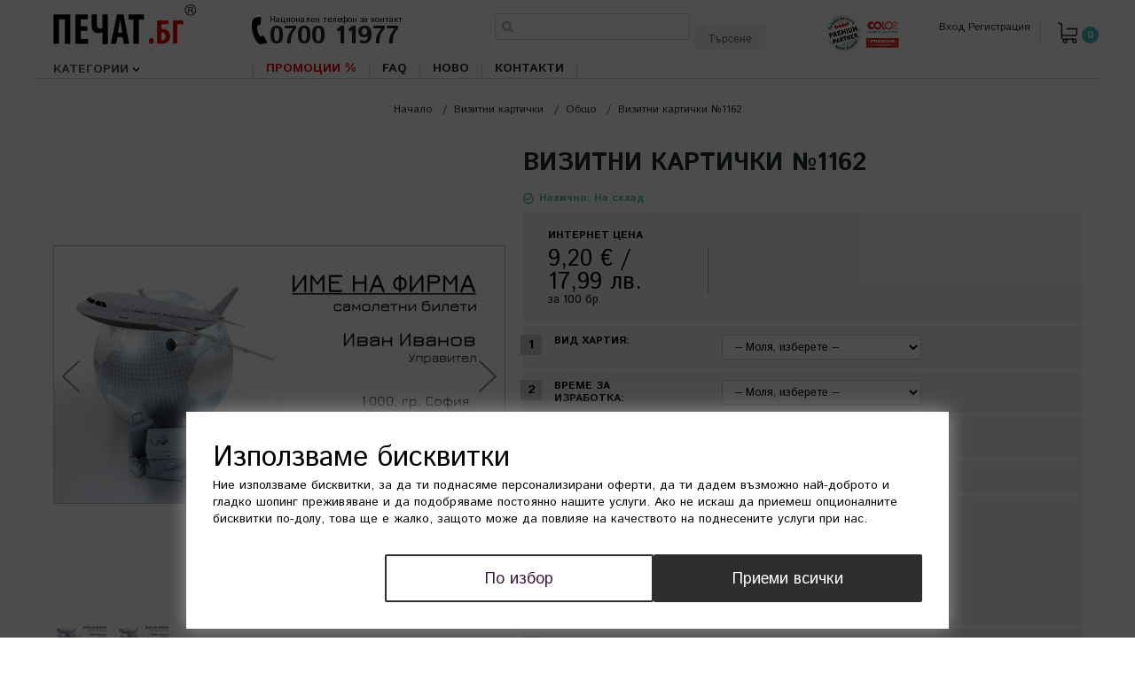

--- FILE ---
content_type: text/html; charset=UTF-8
request_url: https://www.pechat.bg/vizitka-1000062/
body_size: 123237
content:
<!DOCTYPE html>
<html lang="bg" class="bg">
<head><meta http-equiv="Content-Type" content="text/html; charset=utf-8" />
<title>Визитни картички №1162 vizitka_1000062 на топ цена — Печат.бг</title>
<meta name="description" content="Поръчайте Визитни картички №1162 от онлайн магазина на Печат.БГ За повече информация и поръчки позвънете на ☎ 0700 11977" />
<meta name="keywords" content="Визитни картички №1162 vizitka_1000062, Печат.бг" />
<meta name="robots" content="INDEX,FOLLOW" />
<meta name="viewport" content="width=device-width, initial-scale=1, maximum-scale=1">
<link rel="icon" href="https://www.pechat.bg/media/favicon/default/favicon.ico" type="image/x-icon" />
<link rel="shortcut icon" href="https://www.pechat.bg/media/favicon/default/favicon.ico" type="image/x-icon" />
<link href='https://fonts.googleapis.com/css?family=Istok+Web:400,700,700italic,400italic&amp;subset=latin,cyrillic' rel='stylesheet' type='text/css'>
<!--[if lt IE 7]>
<script type="text/javascript">
//<![CDATA[
    var BLANK_URL = 'https://www.pechat.bg/js/blank.html';
    var BLANK_IMG = 'https://www.pechat.bg/js/spacer.gif';
//]]>
</script>
<![endif]-->
<link rel="stylesheet" type="text/css" href="https://www.pechat.bg/js/calendar/calendar-win2k-1.css" />
<link rel="stylesheet" type="text/css" href="https://www.pechat.bg/skin/frontend/base/default/inchoo_socialconnect/google/css/button.css" media="all" />
<link rel="stylesheet" type="text/css" href="https://www.pechat.bg/skin/frontend/base/default/inchoo_socialconnect/facebook/css/button.css" media="all" />
<link rel="stylesheet" type="text/css" href="https://www.pechat.bg/skin/frontend/base/default/css/magestore/bannerslider/popup.css" media="all" />
<link rel="stylesheet" type="text/css" href="https://www.pechat.bg/skin/frontend/base/default/css/mirasvit/searchautocomplete/amazon.css" media="all" />
<link rel="stylesheet" type="text/css" href="https://www.pechat.bg/skin/frontend/base/default/css/mirasvit_searchindex.css" media="all" />
<link rel="stylesheet" type="text/css" href="https://www.pechat.bg/skin/frontend/base/default/css/manageteam.css" media="all" />
<link rel="stylesheet" type="text/css" href="https://www.pechat.bg/skin/frontend/base/default/valdecode/cookielaw/css/cookielaw.css" media="all" />
<link rel="stylesheet" type="text/css" href="https://www.pechat.bg/skin/frontend/base/default/webcode/gdpr/css/cookie.css" media="all" />
<link rel="stylesheet" type="text/css" href="https://www.pechat.bg/skin/frontend/stenik/default/css/colorbox.css" media="all" />
<link rel="stylesheet" type="text/css" href="https://www.pechat.bg/skin/frontend/stenik/default/css/style.css" media="all" />
<link rel="stylesheet" type="text/css" href="https://www.pechat.bg/skin/frontend/stenik/default/css/responsive.css" media="all" />
<link rel="stylesheet" type="text/css" href="https://www.pechat.bg/skin/frontend/stenik/default/css/owl.carousel.css" media="all" />
<link rel="stylesheet" type="text/css" href="https://www.pechat.bg/skin/frontend/stenik/default/css/creator6.css" media="all" />
<script type="text/javascript" src="https://www.pechat.bg/js/prototype/prototype.js"></script>
<script type="text/javascript" src="https://www.pechat.bg/js/lib/ccard.js"></script>
<script type="text/javascript" src="https://www.pechat.bg/js/prototype/validation.js"></script>
<script type="text/javascript" src="https://www.pechat.bg/js/scriptaculous/builder.js"></script>
<script type="text/javascript" src="https://www.pechat.bg/js/scriptaculous/effects.js"></script>
<script type="text/javascript" src="https://www.pechat.bg/js/scriptaculous/dragdrop.js"></script>
<script type="text/javascript" src="https://www.pechat.bg/js/scriptaculous/controls.js"></script>
<script type="text/javascript" src="https://www.pechat.bg/js/scriptaculous/slider.js"></script>
<script type="text/javascript" src="https://www.pechat.bg/js/varien/js.js"></script>
<script type="text/javascript" src="https://www.pechat.bg/js/varien/form.js"></script>
<script type="text/javascript" src="https://www.pechat.bg/js/varien/menu.js"></script>
<script type="text/javascript" src="https://www.pechat.bg/js/mage/translate.js"></script>
<script type="text/javascript" src="https://www.pechat.bg/js/mage/cookies.js"></script>
<script type="text/javascript" src="https://www.pechat.bg/js/iwd/all/jquery-1.10.2.min.js"></script>
<script type="text/javascript" src="https://www.pechat.bg/js/magestore/bannerslider/lightbox.js"></script>
<script type="text/javascript" src="https://www.pechat.bg/js/mirasvit/core/jquery.min.js"></script>
<script type="text/javascript" src="https://www.pechat.bg/js/mirasvit/core/underscore.js"></script>
<script type="text/javascript" src="https://www.pechat.bg/js/mirasvit/core/backbone.js"></script>
<script type="text/javascript" src="https://www.pechat.bg/js/mirasvit/code/searchautocomplete/form.js"></script>
<script type="text/javascript" src="https://www.pechat.bg/js/mirasvit/code/searchautocomplete/autocomplete.js"></script>
<script type="text/javascript" src="https://www.pechat.bg/js/stenik/seohide/base64.js"></script>
<script type="text/javascript" src="https://www.pechat.bg/js/stenik/seohide/main.js"></script>
<script type="text/javascript" src="https://www.pechat.bg/js/jquery/jquery-1.11.3.min.js"></script>
<script type="text/javascript" src="https://www.pechat.bg/js/jquery/modernizr.custom.14199.js"></script>
<script type="text/javascript" src="https://www.pechat.bg/js/jquery/jquery.rating.js"></script>
<script type="text/javascript" src="https://www.pechat.bg/js/jquery/jquery.colorbox-min.js"></script>
<script type="text/javascript" src="https://www.pechat.bg/js/varien/product.js"></script>
<script type="text/javascript" src="https://www.pechat.bg/js/varien/product_options.js"></script>
<script type="text/javascript" src="https://www.pechat.bg/js/varien/configurable.js"></script>
<script type="text/javascript" src="https://www.pechat.bg/js/calendar/calendar.js"></script>
<script type="text/javascript" src="https://www.pechat.bg/js/calendar/calendar-setup.js"></script>
<script type="text/javascript" src="https://www.pechat.bg/js/jquery/jquery-ui.min.js"></script>
<script type="text/javascript" src="https://www.pechat.bg/js/jquery/owl.carousel.min.js"></script>
<script type="text/javascript" src="https://www.pechat.bg/js/jquery/jquery.carouFredSel-6.0.0-packed.js"></script>
<script type="text/javascript" src="https://www.pechat.bg/skin/frontend/stenik/default/js/stenikMain.js"></script>
<script type="text/javascript" src="https://www.pechat.bg/skin/frontend/base/default/js/eurozoneprice/product-override.js"></script>
<script type="text/javascript" src="https://www.pechat.bg/js/scommerce/require_jquery.js" data-group="js001"></script>
<link rel="canonical" href="https://www.pechat.bg/vizitka-1000062/" />
<!--[if lt IE 7]>
<script type="text/javascript" src="https://www.pechat.bg/js/lib/ds-sleight.js"></script>
<script type="text/javascript" src="https://www.pechat.bg/skin/frontend/base/default/js/ie6.js"></script>
<![endif]-->

<script type="text/javascript">
//<![CDATA[
Mage.Cookies.path     = '/';
Mage.Cookies.domain   = '.www.pechat.bg';
//]]>
</script>

<script type="text/javascript">
//<![CDATA[
optionalZipCountries = ["BG"];
//]]>
</script>
		<script type="text/javascript">
		//<![CDATA[
		window.dataLayer = window.dataLayer || [];
				dataLayer.push({
			'event': 'fireRemarketingTag_product',
			'google_tag_params': {ecomm_pagetype: "product",ecomm_prodid: "vizitka_1000062",ecomm_totalvalue: 9.2,ecomm_name: "\u0412\u0438\u0437\u0438\u0442\u043d\u0438 \u043a\u0430\u0440\u0442\u0438\u0447\u043a\u0438 \u21161162",ecomm_pvalue: 9.2,ecomm_category: "\u041e\u0431\u0449\u043e"}		});
				//]]>
		</script>
	
    <meta property="og:url" content="https://www.pechat.bg/vizitka-1000062/">
    <meta property="og:site_name" content="ПЕЧАТ.БГ">
    <meta property="og:type" content="product">
    <meta property="og:title" content="Визитни картички №1162">
    <meta property="og:image" content="https://www.pechat.bg/media/catalog/product/cache/1/image/78c4c47b29772258088e487fd8a354d1/v/i/vizitki_air_tickets/www.pechat.bg-vizitka-1000062-367.png">
    <meta property="og:description" content="Печат на визитни картички.">
<script type='text/javascript'>
        //<![CDATA[

	window.dataLayer = window.dataLayer || [];
            dataLayer.push({ ecommerce: null });
    let items = {
        item_name: 'Визитни картички №1162',
        item_id: 'vizitka_1000062',
        price: formatPrice(9.2, false),
        item_brand: '',
        item_list_name: 'Category - Общо',
        item_list_id: getListId('Category - Общо'),
        affiliation: "pechat.bg",
        currency: "EUR"
    };
    let categories = 'Общо'.split('->');
    items['item_category'] = categories[0];
    for (let j = 1; j < categories.length; j++) {
        key = 'item_category' + (j + 1);
        items[key] = categories[j];
    }
    let content = {
        'event': 'view_item',
        'ecommerce': {
            'items': [items]
        }
    };
    dataLayer.push(content);
    

        function getListId(listName) {
            if (listName !== undefined && listName !== "undefined")
                return listName.trim().replace(/[^\w ]/g,' ').replace(/\s\s+/g, ' ').replace(/\s/g, '_').toLowerCase();
        }
        function formatPrice(priceValue, asString) {
            let val = priceValue;
            if (typeof val === 'string')
            {
                val = val.replace(/,/g, '');
            }
            if (asString === undefined || asString !== true) {
                return parseFloat(parseFloat(val).toFixed(2));
            }
            return parseFloat(val).toFixed(2);
        }
        //]]>
</script>
<script>
//<![CDATA[

function manipulationOfCart(product, type, list) {
	if (list == undefined){
		list='Category - '+ product.category
	}
	
    if (type == 'add'){
                        dataLayer.push({ ecommerce: null });
        dataLayer.push({
            'event': 'add_to_cart',
            'ecommerce': {
                'items': convertAddToCartItem([{
                    'name': product.name,
                    'id': product.id,
                    'price': product.price,
                    'brand': product.brand,
                    'category': product.category,
                    'quantity': product.qty,
                    'list': list
                }])
            }
        });
            }
    else if (type == 'remove'){
                        dataLayer.push({ ecommerce: null });
        let items = {
            item_name: product.name,
            item_id: product.id,
            price: formatPrice(product.price, false),
            item_brand: product.brand,
            quantity: product.qty,
            item_list_name: product.list,
            affiliation: "pechat.bg",
            currency: "EUR"
        };
        let categories = product.category.split('->');
        items['item_category'] = categories[0];
        for (let j = 1; j < categories.length; j++) {
            key = 'item_category' + (j + 1);
            items[key] = categories[j];
        }
        let content = {
            'event': 'remove_from_cart',
            'ecommerce': {
                'items': [items]
            }
        }
        dataLayer.push(content);
            }
}


jQuery(document).ready(function ($) {
    var promotionCount = jQuery('a[data-promotion]').size();
    if (promotionCount > 0) {
        var a = ['id', 'name', 'creative', 'position'];
        var promoImpression = [];
        var promoClick = [];
        jQuery('a[data-promotion]').each(function () {
            if ($(this).data("promotion") == !0) {
                var obj = {};
                obj[a[0]] = $(this).data("id");
                obj[a[1]] = $(this).data("name");
                obj[a[2]] = $(this).data("creative");
                obj[a[3]] = $(this).data("position");
                promoImpression.push(obj)
            }
            $(this).click(function (e) {
                href = $(this).attr('href');
                e.preventDefault();
                                                dataLayer.push({ ecommerce: null });
                dataLayer.push({
                    'event': 'select_promotion',
                    'ecommerce': {
                        'items': [obj]
                    }
                });
                            });
        });
        dataLayer.push({'event': 'view_promotion', 'ecommerce': {'promoView': {'promotions': promoImpression}}})
    }
})


function convertAddToCartItem(data) {
    let prods = [];
    for (let i = 0; i < data.length; i++) {
        prods.push({
            item_name: data[i].name,
            item_id: data[i].id,
            price: formatPrice(data[i].price, false),
            item_brand: data[i].brand,
            quantity: data[i].quantity,
            item_list_name: data[i].list,
            item_list_id: getListId(data[i].list),
            affiliation: "pechat.bg",
            currency: "EUR"
        });
        let categories = data[i].category.split('->');
        prods[i]['item_category'] = categories[0];
        for (let j = 1; j < categories.length; j++) {
            key = 'item_category' + (j + 1);
            prods[i][key] = categories[j];
        }
    }
    return prods;
}

function formatPrice(priceValue, asString) {
    let val = priceValue;
    if (typeof val === 'string')
    {
        val = val.replace(/,/g, '');
    }
    if (asString === undefined || asString !== true) {
        return parseFloat(parseFloat(val).toFixed(2));
    }
    return parseFloat(val).toFixed(2);
}

function getListId(listName) {
    if (listName !== undefined && listName !== "undefined")
        return listName.trim().replace(/[^\w ]/g,' ').replace(/\s\s+/g, ' ').replace(/\s/g, '_').toLowerCase();
}
//]]>
</script>
<!-- Scommerce Mage Google Tag Manager -->
<script>(function(w,d,s,l,i){w[l]=w[l]||[];w[l].push({'gtm.start':
new Date().getTime(),event:'gtm.js'});var f=d.getElementsByTagName(s)[0],
j=d.createElement(s),dl=l!='dataLayer'?'&l='+l:'';j.async=true;j.src=
'//www.googletagmanager.com/gtm.js?id='+i+dl;f.parentNode.insertBefore(j,f);
})(window,document,'script','dataLayer','GTM-T6B4LB9');</script>
<!-- End Scommerce Mage Google Tag Manager -->
<script type="text/javascript">
    //<![CDATA[
    window.webcodeEurozonePriceConfig = {"enabled":1,"exchangeRate":1.95583,"currencySeparator":"\/"};
    //]]>
</script>

<script type="text/javascript">//<![CDATA[
        var Translator = new Translate({"Please select an option.":"\u041c\u043e\u043b\u044f \u0438\u0437\u0431\u0435\u0440\u0435\u0442\u0435 \u043e\u043f\u0446\u0438\u044f.","This is a required field.":"\u0422\u043e\u0432\u0430 \u043f\u043e\u043b\u0435 \u0435 \u0437\u0430\u0434\u044a\u043b\u0436\u0438\u0442\u0435\u043b\u043d\u043e.","Please enter a valid number in this field.":"\u041c\u043e\u043b\u044f \u0432\u044a\u0432\u0435\u0434\u0435\u0442\u0435 \u0432\u0430\u043b\u0438\u0434\u043d\u043e \u0447\u0438\u0441\u043b\u043e \u0432 \u043f\u043e\u043b\u0435\u0442\u043e.","Please use letters only (a-z or A-Z) in this field.":"\u041c\u043e\u043b\u044f \u0438\u0437\u043f\u043e\u043b\u0437\u0432\u0430\u0439\u0442\u0435 \u0441\u0430\u043c\u043e \u0431\u0443\u043a\u0432\u0438 (a-z or A-Z) \u0432 \u0442\u043e\u0432\u0430 \u043f\u043e\u043b\u0435.","Please use only letters (a-z), numbers (0-9) or underscore(_) in this field, first character should be a letter.":"\u041c\u043e\u043b\u044f \u0438\u0437\u043f\u043e\u043b\u0437\u0432\u0430\u0439\u0442\u0435 \u0441\u0430\u043c\u043e \u0431\u0443\u043a\u0432\u0438 (a-z), \u0447\u0438\u0441\u043b\u0430 (0-9) \u0438\u043b\u0438 \u0434\u043e\u043b\u043d\u0430 \u0447\u0435\u0440\u0442\u0430 (_) \u0432 \u0442\u043e\u0432\u0430 \u043f\u043e\u043b\u0435, \u043f\u044a\u0440\u0432\u0438\u044f \u0441\u0438\u043c\u0432\u043e\u043b \u0442\u0440\u044f\u0431\u0432\u0430 \u0434\u0430 \u0435 \u0431\u0443\u043a\u0432\u0430.","Please enter a valid phone number. For example (123) 456-7890 or 123-456-7890.":"\u041c\u043e\u043b\u044f \u0432\u044a\u0432\u0435\u0434\u0435\u0442\u0435 \u0432\u0430\u043b\u0438\u0434\u0435\u043d \u0442\u0435\u043b\u0435\u0444\u043e\u043d\u0435\u043d \u043d\u043e\u043c\u0435\u0440. \u041d\u0430\u043f\u0440\u0438\u043c\u0435\u0440 (123) 456-7890 or 123-456-7890.","Please enter a valid date.":"\u041c\u043e\u043b\u044f \u0432\u044a\u0432\u0435\u0434\u0435\u0442\u0435 \u0432\u0430\u043b\u0438\u0434\u043d\u0430 \u0434\u0430\u0442\u0430.","Please enter a valid email address. For example johndoe@domain.com.":"\u041c\u043e\u043b\u044f, \u0432\u044a\u0432\u0435\u0434\u0435\u0442\u0435 \u0432\u0430\u043b\u0438\u0434\u0435\u043d e-mail \u0430\u0434\u0440\u0435\u0441. \u041d\u0430\u043f\u0440\u0438\u043c\u0435\u0440: johndoe@domain.com","Please make sure your passwords match.":"\u041c\u043e\u043b\u044f \u0443\u0432\u0435\u0440\u0435\u0442\u0435 \u0441\u0435, \u0447\u0435 \u043f\u0430\u0440\u043e\u043b\u0438\u0442\u0435 \u0441\u044a\u0432\u043f\u0430\u0434\u0430\u0442.","Please enter a valid URL. For example http:\/\/www.example.com or www.example.com":"\u041c\u043e\u043b\u044f \u0432\u044a\u0432\u0435\u0434\u0435\u0442\u0435 \u0432\u0430\u043b\u0438\u0434\u0435\u043d \u0438\u043d\u0442\u0435\u0440\u043d\u0435\u0442 \u0430\u0434\u0440\u0435\u0441. \u041d\u0430\u043f\u0440\u0438\u043c\u0435\u0440 http:\/\/www.example.com or www.example.com","Please enter a valid social security number. For example 123-45-6789.":"\u041c\u043e\u043b\u044f \u0432\u044a\u0432\u0435\u0434\u0435\u0442\u0435 \u0432\u0430\u043b\u0438\u0434\u0435\u043d \u043d\u043e\u043c\u0435\u0440 \u043d\u0430 \u0441\u043e\u0446\u0438\u0430\u043b\u043d\u0430 \u043e\u0441\u0438\u0433\u0443\u0440\u043e\u0432\u043a\u0430. \u041d\u0430\u043f\u0440\u0438\u043c\u0435\u0440 123-45-6789.","Please enter a valid zip code. For example 90602 or 90602-1234.":"\u041c\u043e\u043b\u044f \u0432\u044a\u0432\u0435\u0434\u0435\u0442\u0435 \u0432\u0430\u043b\u0438\u0434\u0435\u043d \u043f\u043e\u0449\u0435\u043d\u0441\u043a\u0438 \u043a\u043e\u0434. \u041d\u0430\u043f\u0440\u0438\u043c\u0435\u0440 90602 \u0438\u043b\u0438 90602-1234.","Please enter a valid zip code.":"\u041c\u043e\u043b\u044f \u0432\u044a\u0432\u0435\u0434\u0435\u0442\u0435 \u0432\u0430\u043b\u0438\u0434\u0435\u043d \u043f\u043e\u0449\u0435\u043d\u0441\u043a\u0438 \u043a\u043e\u0434.","Please use this date format: dd\/mm\/yyyy. For example 17\/03\/2006 for the 17th of March, 2006.":"\u041c\u043e\u043b\u044f \u0438\u0437\u043f\u043e\u043b\u0437\u0432\u0430\u0439\u0442\u0435 \u0441\u043b\u0435\u0434\u043d\u0438\u044f \u0444\u043e\u0440\u043c\u0430\u0442 \u0437\u0430 \u0434\u0430\u0442\u0430: dd\/mm\/yyyy. \u041d\u0430\u043f\u0440\u0438\u043c\u0435\u0440 17\/03\/2006 \u0437\u0430 17\u0442\u0438 \u043c\u0430\u0440\u0442, 2006.","Please enter a valid $ amount. For example $100.00.":"\u041c\u043e\u043b\u044f \u0432\u044a\u0432\u0435\u0434\u0435\u0442\u0435 \u0432\u0430\u043b\u0438\u0434\u043d\u0430 \u0434\u043e\u043b\u0430\u0440\u043e\u0432\u0430 ($) \u0441\u0443\u043c\u0430. \u041d\u0430\u043f\u0440\u0438\u043c\u0435\u0440 $100.00.","Please select one of the above options.":"\u041c\u043e\u043b\u044f \u0438\u0437\u0431\u0435\u0440\u0435\u0442\u0435 \u0435\u0434\u043d\u0430 \u043e\u0442 \u043e\u043f\u0446\u0438\u0438\u0442\u0435 \u043f\u043e-\u0433\u043e\u0440\u0435.","Please select one of the options.":"\u041c\u043e\u043b\u044f \u0438\u0437\u0431\u0435\u0440\u0435\u0442\u0435 \u0435\u0434\u043d\u0430 \u043e\u0442 \u043e\u043f\u0446\u0438\u0438\u0442\u0435.","Please select State\/Province.":"\u041c\u043e\u043b\u044f \u0438\u0437\u0431\u0435\u0440\u0435\u0442\u0435 \u0429\u0430\u0442\/\u041e\u0431\u043b\u0430\u0441\u0442.","Please enter a number greater than 0 in this field.":"\u041c\u043e\u043b\u044f \u0432\u044a\u0432\u0435\u0434\u0435\u0442\u0435 \u0447\u0438\u0441\u043b\u043e \u043f\u043e-\u0433\u043e\u043b\u044f\u043c\u043e \u043e\u0442 \u043d\u0443\u043b\u0430 \u0432 \u0442\u043e\u0432\u0430 \u043f\u043e\u043b\u0435.","Please enter a valid credit card number.":"\u041c\u043e\u043b\u044f \u0432\u044a\u0432\u0435\u0434\u0435\u0442\u0435 \u0432\u0430\u043b\u0438\u0434\u0435\u043d \u043d\u043e\u043c\u0435\u0440 \u043d\u0430 \u043a\u0440\u0435\u0434\u0438\u0442\u043d\u0430 \u043a\u0430\u0440\u0442\u0430.","Please wait, loading...":"\u041c\u043e\u043b\u044f \u0438\u0437\u0447\u0430\u043a\u0430\u0439\u0442\u0435, \u0437\u0430\u0440\u0435\u0436\u0434\u0430\u043d\u0435...","Complete":"\u0417\u0430\u0432\u044a\u0440\u0448\u0435\u043d\u0430","Add Products":"\u0414\u043e\u0431\u0430\u0432\u0438 \u043f\u0440\u043e\u0434\u0443\u043a\u0442\u0438","Please choose to register or to checkout as a guest":"\u041c\u043e\u043b\u044f \u0438\u0437\u0431\u0435\u0440\u0435\u0442\u0435 \u0440\u0435\u0433\u0438\u0441\u0442\u0440\u0438\u0440\u0430\u043d\u0435 \u0438\u043b\u0438 \u043f\u043b\u0430\u0449\u0430\u043d\u0435 \u043a\u0430\u0442\u043e \u0433\u043e\u0441\u0442","Your order cannot be completed at this time as there is no shipping methods available for it. Please make necessary changes in your shipping address.":"\u0412\u0430\u0448\u0430\u0442\u0430 \u043f\u043e\u0440\u044a\u0447\u043a\u0430 \u043d\u0435 \u043c\u043e\u0436\u0435 \u0434\u0430 \u0431\u044a\u0434\u0435 \u0437\u0430\u0432\u044a\u0440\u0448\u0435\u043d\u0430 \u0437\u0430\u0449\u043e\u0442\u043e \u043d\u044f\u043c\u0430 \u0430\u043a\u0442\u0438\u0432\u043d\u0438 \u043d\u0430\u0447\u0438\u043d\u0438 \u0437\u0430 \u0434\u043e\u0441\u0442\u0430\u0432\u043a\u0430. \u0412\u044a\u0432\u0435\u0434\u0435\u0442\u0435 \u0446\u044f\u043b\u0430\u0442\u0430 \u0438\u043d\u0444\u043e\u0440\u043c\u0430\u0446\u0438\u044f \u0432 \u043f\u043e\u043b\u0435\u0442\u0430\u0442\u0430 \u0437\u0430 \u0434\u043e\u0441\u0442\u0430\u0432\u043a\u0430.","Please specify shipping method.":"\u041c\u043e\u043b\u044f \u0438\u0437\u0431\u0435\u0440\u0435\u0442\u0435 \u043c\u0435\u0442\u043e\u0434 \u043d\u0430 \u0438\u0437\u043f\u0440\u0430\u0449\u0430\u043d\u0435.","Your order cannot be completed at this time as there is no payment methods available for it.":"\u0412\u0430\u0448\u0430\u0442\u0430 \u043f\u043e\u0440\u044a\u0447\u043a\u0430 \u043d\u0435\u043c\u043e\u0436\u0435 \u0434\u0430 \u0431\u044a\u0434\u0435 \u0437\u0430\u0432\u044a\u0440\u0448\u0435\u043d\u0430 \u0437\u0430\u0449\u043e\u0442\u043e \u043d\u044f\u043c\u0430 \u0430\u043a\u0442\u0438\u0432\u043d\u0438 \u043c\u0435\u0442\u043e\u0434\u0438 \u0437\u0430 \u0440\u0430\u0437\u043f\u043b\u0430\u0449\u0430\u043d\u0435. ","Please specify payment method.":"\u041c\u043e\u043b\u044f \u0438\u0437\u0431\u0435\u0440\u0435\u0442\u0435 \u043c\u0435\u0442\u043e\u0434 \u043d\u0430 \u0440\u0430\u0437\u043f\u043b\u0430\u0449\u0430\u043d\u0435.","Add to Cart":"\u0414\u043e\u0431\u0430\u0432\u0438","In Stock":"\u0412 \u043d\u0430\u043b\u0438\u0447\u043d\u043e\u0441\u0442","Out of Stock":"\u041d\u0435\u043d\u0430\u043b\u0438\u0447\u0435\u043d"});
        //]]></script><meta name="referrer" content="no-referrer-when-downgrade">
<script type="text/javascript">
    (function(c,l,a,r,i,t,y){
        c[a]=c[a]||function(){(c[a].q=c[a].q||[]).push(arguments)};
        t=l.createElement(r);t.async=1;t.src="https://www.clarity.ms/tag/"+i;
        y=l.getElementsByTagName(r)[0];y.parentNode.insertBefore(t,y);
    })(window, document, "clarity", "script", "ow1oxy2hn8");
</script></head>
<body class=" catalog-product-view catalog-product-view product-vizitka-1000062 categorypath-vizitni-kartichki-vizitki-full- category-vizitki-full">
    <!-- Scommerce Mage Google Tag Manager -->
<noscript><iframe src="//www.googletagmanager.com/ns.html?id=GTM-T6B4LB9"
height="0" width="0" style="display:none;visibility:hidden"></iframe></noscript>
<!-- Scommerce Mage End Google Tag Manager -->

        <script type="application/ld+json">
      {
        "@context": "http://schema.org",
        "@type": "Organization",
        "name" : "Pechat.bg",
        "url": "https://www.pechat.bg/",
        "logo": "https://www.pechat.bg/skin/frontend/stenik/default/images/logo.png",
        "sameAs" : [
          "https://www.facebook.com/ПЕЧАТБГ-107213292688213",
          "https://plus.google.com/112810653037209167454"
        ]
      }
    </script>
        <noscript>
        <div class="global-site-notice noscript">
            <div class="notice-inner">
                <p>
                    <strong>JavaScript seems to be disabled in your browser.</strong><br />
                    You must have JavaScript enabled in your browser to utilize the functionality of this website.                </p>
            </div>
        </div>
    </noscript>
    <header id="header">
    <div class="headerTop">
        <div class="wrapper">
            <a href="https://www.pechat.bg/" class="logo"><img src="https://www.pechat.bg/skin/frontend/stenik/default/images/logo.png" alt="Печат.БГ"></a>
            <div class="phoneContainer">
                <p class="phoneText">Национален телефон за контакт</p>
<p class="phoneNumber">0700 11977</p>            </div>
            <form class="searchautocomplete UI-SEARCHAUTOCOMPLETE" action="https://www.pechat.bg/catalogsearch/result/" method="get"
    data-tip=""
    data-url="//www.pechat.bg/searchautocomplete/ajax/get/"
    data-minchars="3"
    data-delay="50">

    <div class="nav">

        
        <div class="nav-input UI-NAV-INPUT">
            <input class="input-text UI-SEARCH" type="text" autocomplete="off" name="q" value="" maxlength="128" />
        </div>

        <div class="searchautocomplete-loader UI-LOADER"></div>
    </div>
    <div class="nav-submit-button">
        <button type="submit" title="Търсене" class="searchSubmit">Търсене</button>
    </div>
    <div style="display:none" class="searchautocomplete-placeholder UI-PLACEHOLDER"></div>
</form>            <div class="headerImage">
                <p><img alt="certificates" src="https://www.pechat.bg/media/wysiwyg/headerImage.jpg" /></p>            </div>
            <div class="headerRight">
                <div class="cartBoxWrapper"><div class="headerCart">
                <a class="openHeaderCart" href="https://www.pechat.bg/checkout/cart/">
            <span class="number">0</span>
        </a>
                    </div></div>                <div class="loginRegInfo">
                                                                    <a href="https://www.pechat.bg/customer/account/login/">Вход</a>
                                                                        <a href="https://www.pechat.bg/customer/account/create/">Регистрация</a>
                                                            </div>
            </div>
        </div>
    </div>
    <div class="headerBottom">
        <div class="wrapper">
            <nav class="mainMenu">
    <span class="menuButton">Категории<span class="carret"></span></span>
    <ul>
        <li class="hasSub"><span class="menuIcon"></span><a href="javascript:;" >Печати</a><div class="subNav"><div class="subNavCol"><ul><li><a href="https://www.pechat.bg/obiknoveni-pechati/">Обикновени печати</a></li><li><a href="https://www.pechat.bg/avtomatichni-kragli-pechati/">Кръгли печати</a></li><li><a href="https://www.pechat.bg/djobni-pechati/">Джобни печати</a></li><li><a href="https://www.pechat.bg/avtomatichni-pravoagalni-pechati/">Правоъгълни печати</a></li><li><a href="https://www.pechat.bg/avtomatichni-elipsovidni-pechati/">Овални печати</a></li><li><a href="https://www.pechat.bg/suhi-pechati/">Сухи печати</a></li><li><a href="https://www.pechat.bg/samonarejdashti-pechati/">Самонареждащи печати</a></li><li><a href="https://www.pechat.bg/tamponi-za-pechati/">Мастило и тампони за печати</a></li><li><a href="https://www.pechat.bg/datnici/">Датници печати</a></li><li><a href="https://www.pechat.bg/gotovi-pechati/">Готови печати</a></li><li><a href="https://www.pechat.bg/himikalki-pechati-stamp-pen/">Химикалки печати</a></li><li><a href="https://www.pechat.bg/pechati-nomeratori/">Номератори печати</a></li><li><a href="https://www.pechat.bg/ink-for-stamps-mastilo-za-pechati/">Мастило за печати</a></li><li><a href="https://www.pechat.bg/accessories-for-stamps-pechati/">Аксесоари за печати</a></li><li><a href="https://www.pechat.bg/vosuchni-pechati/">Печати за восък</a></li><li><a href="https://www.pechat.bg/eos-mikroporesti-pechati/">Микропорести печати</a></li></ul></div></div></li><li class="hasSub"><span class="menuIcon"></span><a href="https://www.pechat.bg/vizitni-kartichki/" >Визитни картички</a><div class="subNav"><div class="subNavCol"><ul><li><a href="https://www.pechat.bg/vizitni-kartichki/vizitki-full/">Общо</a></li><li><a href="https://www.pechat.bg/vizitni-kartichki/vizitki-art-style/">Арт и Стил</a></li><li><a href="https://www.pechat.bg/vizitni-kartichki/vizitki-uslugi-i-transport/">Услуги и Транспорт</a></li><li><a href="https://www.pechat.bg/vizitni-kartichki/vizitki-arhitektura-dizain/">Архитектура и дизайн</a></li><li><a href="https://www.pechat.bg/vizitni-kartichki/vizitki-hrana-i-napitki/">Храна и напитки</a></li><li><a href="https://www.pechat.bg/vizitni-kartichki/vizitki-prodajbi/">Продажби</a></li><li><a href="https://www.pechat.bg/vizitni-kartichki/vizitki-cvetq-gradinarstvo-priroda/">Цветя, Градинарство и Природа</a></li><li><a href="https://www.pechat.bg/vizitni-kartichki/vizitki-grija/">Грижа</a></li><li><a href="https://www.pechat.bg/vizitni-kartichki/vizitki-stroitelstvo/">Строителство</a></li><li><a href="https://www.pechat.bg/vizitni-kartichki/vizitki-zdrave-i-sport/">Здраве и Спорт</a></li><li><a href="https://www.pechat.bg/vizitni-kartichki/vizitki-pc-it-web/">Компютри, IT &amp; WEB</a></li><li><a href="https://www.pechat.bg/vizitni-kartichki/vizitki-krasota-i-spa/">Красота и СПА</a></li><li><a href="https://www.pechat.bg/vizitni-kartichki/vizitki-medicina/">Медицина</a></li><li><a href="https://www.pechat.bg/vizitni-kartichki/vizitki-moda/">Мода</a></li><li><a href="https://www.pechat.bg/vizitni-kartichki/vizitki-real-estates/">Недвижими имоти</a></li><li><a href="https://www.pechat.bg/vizitni-kartichki/vizitki-obrazovanie-i-muzika/">Образование и музика</a></li><li><a href="https://www.pechat.bg/vizitni-kartichki/vizitki-finansi-i-schetovodstvo/">Финанси и счетоводство</a></li><li><a href="https://www.pechat.bg/vizitni-kartichki/vizitki-pochistvane/">Почистване</a></li></ul></div></div></li><li class="hasSub"><span class="menuIcon"></span><a href="https://www.pechat.bg/pechatni-materiali/" >Печатни материали</a><div class="subNav"><div class="subNavCol"><ul><li><a href="https://www.pechat.bg/pechatni-materiali/luxury-business-cards/">Луксозни визитни картички</a></li><li><a href="https://www.pechat.bg/pechatni-materiali/blanki/">Бланки</a></li><li><a href="https://www.pechat.bg/pechatni-materiali/plikove-za-pisma/">Пощенски пликове</a></li><li><a href="https://www.pechat.bg/pechatni-materiali/papki/">Папки</a></li><li><a href="https://www.pechat.bg/pechatni-materiali/hartieni-kubcheta/">Хартиени кубчета</a></li></ul></div></div></li><li ><span class="menuIcon"></span><a href="https://www.pechat.bg/tabeli/" >Табели</a><div class="subNav"></div></li><li ><span class="menuIcon"></span><a href="https://www.pechat.bg/himizirani-fakturi/" >Химизирани фактури</a><div class="subNav"></div></li><li ><span class="menuIcon"></span><a href="https://www.pechat.bg/flaeri-i-katalozi/" >Флаери и брошури</a><div class="subNav"></div></li><li ><span class="menuIcon"></span><a href="https://www.pechat.bg/stikeri-i-plakati/" >Стикери и плакати</a><div class="subNav"></div></li><li ><span class="menuIcon"></span><a href="https://www.pechat.bg/kalendari/" >Календари</a><div class="subNav"></div></li><li ><span class="menuIcon"></span><a href="https://www.pechat.bg/otpechatvane-i-kopirane/" >Отпечатване и копиране</a><div class="subNav"></div></li><li class="hasSub"><span class="menuIcon"></span><a href="https://www.pechat.bg/grafichen-dizayn/" >Графичен дизайн</a><div class="subNav"><div class="subNavCol"><ul><li><a href="https://www.pechat.bg/grafichen-dizayn/dizayn-na-logo/">Дизайн на лого</a></li><li><a href="https://www.pechat.bg/grafichen-dizayn/dizayn-na-vizitni-kartichki/">Дизайн на визитни картички</a></li><li><a href="https://www.pechat.bg/grafichen-dizayn/dizayn-na-pechati/">Дизайн на печати</a></li><li><a href="https://www.pechat.bg/grafichen-dizayn/dizayn-na-flaeri/">Дизайн на флаери</a></li><li><a href="https://www.pechat.bg/grafichen-dizayn/dizayn-na-menyu/">Дизайн на меню</a></li><li><a href="https://www.pechat.bg/grafichen-dizayn/dizayn-na-kalendar/">Дизайн на календар</a></li></ul></div></div></li><li ><span class="menuIcon"></span><a href="https://www.pechat.bg/promotsii/" >Промоции</a><div class="subNav"></div></li><li ><span class="menuIcon"></span><a href="https://www.pechat.bg/novini/" >Новини</a><div class="subNav"></div></li><li ><span class="menuIcon"></span><a href="https://www.pechat.bg/sertifikati/" >Сертификати</a><div class="subNav"></div></li><li ><span class="menuIcon"></span><a href="https://www.pechat.bg/colop-e-mark-device/" >Colop e-mark - Маркиращо устройство</a><div class="subNav"></div></li>    </ul>
</nav>
            <nav class="topNav">
                <ul>
<li class="red"><a href="/promotsii/">Промоции %</a></li>
<li><a href="/faq/">FAQ</a></li>
<li><a href="/novo/">Ново</a></li>
<li><a href="/contacts/">Контакти</a></li>
<li></li>
</ul>            </nav>
        </div>
    </div>
</header>
<div id="responsiveHeader">
    <div class="menuHandle">
        <span class="iconHelper"></span>
    </div>
    <a class="logo" href="https://www.pechat.bg/"><img src="https://www.pechat.bg/skin/frontend/stenik/default/images/logo.png" alt="Печат.БГ" /></a>
    <div class="cartBoxWrapper"><div class="headerCart">
                <a class="openHeaderCart" href="https://www.pechat.bg/checkout/cart/">
            <span class="number">0</span>
        </a>
                    </div></div>    <div class="responsiveMenu">
        <div class="responsiveMenuContainer">
            <div class="responsiveSearch">
                <form class="searchautocomplete UI-SEARCHAUTOCOMPLETE" action="https://www.pechat.bg/catalogsearch/result/" method="get"
    data-tip=""
    data-url="//www.pechat.bg/searchautocomplete/ajax/get/"
    data-minchars="3"
    data-delay="50">

    <div class="nav">

        
        <div class="nav-input UI-NAV-INPUT">
            <input class="input-text UI-SEARCH" type="text" autocomplete="off" name="q" value="" maxlength="128" />
        </div>

        <div class="searchautocomplete-loader UI-LOADER"></div>
    </div>
    <div class="nav-submit-button">
        <button type="submit" title="Търсене" class="searchSubmit">Търсене</button>
    </div>
    <div style="display:none" class="searchautocomplete-placeholder UI-PLACEHOLDER"></div>
</form>            </div>
            <nav class="mainMenu">
    <span class="menuButton">Категории<span class="carret"></span></span>
    <ul>
        <li class="hasSub"><span class="menuIcon"></span><a href="javascript:;" >Печати</a><div class="subNav"><div class="subNavCol"><ul><li><a href="https://www.pechat.bg/obiknoveni-pechati/">Обикновени печати</a></li><li><a href="https://www.pechat.bg/avtomatichni-kragli-pechati/">Кръгли печати</a></li><li><a href="https://www.pechat.bg/djobni-pechati/">Джобни печати</a></li><li><a href="https://www.pechat.bg/avtomatichni-pravoagalni-pechati/">Правоъгълни печати</a></li><li><a href="https://www.pechat.bg/avtomatichni-elipsovidni-pechati/">Овални печати</a></li><li><a href="https://www.pechat.bg/suhi-pechati/">Сухи печати</a></li><li><a href="https://www.pechat.bg/samonarejdashti-pechati/">Самонареждащи печати</a></li><li><a href="https://www.pechat.bg/tamponi-za-pechati/">Мастило и тампони за печати</a></li><li><a href="https://www.pechat.bg/datnici/">Датници печати</a></li><li><a href="https://www.pechat.bg/gotovi-pechati/">Готови печати</a></li><li><a href="https://www.pechat.bg/himikalki-pechati-stamp-pen/">Химикалки печати</a></li><li><a href="https://www.pechat.bg/pechati-nomeratori/">Номератори печати</a></li><li><a href="https://www.pechat.bg/ink-for-stamps-mastilo-za-pechati/">Мастило за печати</a></li><li><a href="https://www.pechat.bg/accessories-for-stamps-pechati/">Аксесоари за печати</a></li><li><a href="https://www.pechat.bg/vosuchni-pechati/">Печати за восък</a></li><li><a href="https://www.pechat.bg/eos-mikroporesti-pechati/">Микропорести печати</a></li></ul></div></div></li><li class="hasSub"><span class="menuIcon"></span><a href="https://www.pechat.bg/vizitni-kartichki/" >Визитни картички</a><div class="subNav"><div class="subNavCol"><ul><li><a href="https://www.pechat.bg/vizitni-kartichki/vizitki-full/">Общо</a></li><li><a href="https://www.pechat.bg/vizitni-kartichki/vizitki-art-style/">Арт и Стил</a></li><li><a href="https://www.pechat.bg/vizitni-kartichki/vizitki-uslugi-i-transport/">Услуги и Транспорт</a></li><li><a href="https://www.pechat.bg/vizitni-kartichki/vizitki-arhitektura-dizain/">Архитектура и дизайн</a></li><li><a href="https://www.pechat.bg/vizitni-kartichki/vizitki-hrana-i-napitki/">Храна и напитки</a></li><li><a href="https://www.pechat.bg/vizitni-kartichki/vizitki-prodajbi/">Продажби</a></li><li><a href="https://www.pechat.bg/vizitni-kartichki/vizitki-cvetq-gradinarstvo-priroda/">Цветя, Градинарство и Природа</a></li><li><a href="https://www.pechat.bg/vizitni-kartichki/vizitki-grija/">Грижа</a></li><li><a href="https://www.pechat.bg/vizitni-kartichki/vizitki-stroitelstvo/">Строителство</a></li><li><a href="https://www.pechat.bg/vizitni-kartichki/vizitki-zdrave-i-sport/">Здраве и Спорт</a></li><li><a href="https://www.pechat.bg/vizitni-kartichki/vizitki-pc-it-web/">Компютри, IT &amp; WEB</a></li><li><a href="https://www.pechat.bg/vizitni-kartichki/vizitki-krasota-i-spa/">Красота и СПА</a></li><li><a href="https://www.pechat.bg/vizitni-kartichki/vizitki-medicina/">Медицина</a></li><li><a href="https://www.pechat.bg/vizitni-kartichki/vizitki-moda/">Мода</a></li><li><a href="https://www.pechat.bg/vizitni-kartichki/vizitki-real-estates/">Недвижими имоти</a></li><li><a href="https://www.pechat.bg/vizitni-kartichki/vizitki-obrazovanie-i-muzika/">Образование и музика</a></li><li><a href="https://www.pechat.bg/vizitni-kartichki/vizitki-finansi-i-schetovodstvo/">Финанси и счетоводство</a></li><li><a href="https://www.pechat.bg/vizitni-kartichki/vizitki-pochistvane/">Почистване</a></li></ul></div></div></li><li class="hasSub"><span class="menuIcon"></span><a href="https://www.pechat.bg/pechatni-materiali/" >Печатни материали</a><div class="subNav"><div class="subNavCol"><ul><li><a href="https://www.pechat.bg/pechatni-materiali/luxury-business-cards/">Луксозни визитни картички</a></li><li><a href="https://www.pechat.bg/pechatni-materiali/blanki/">Бланки</a></li><li><a href="https://www.pechat.bg/pechatni-materiali/plikove-za-pisma/">Пощенски пликове</a></li><li><a href="https://www.pechat.bg/pechatni-materiali/papki/">Папки</a></li><li><a href="https://www.pechat.bg/pechatni-materiali/hartieni-kubcheta/">Хартиени кубчета</a></li></ul></div></div></li><li ><span class="menuIcon"></span><a href="https://www.pechat.bg/tabeli/" >Табели</a><div class="subNav"></div></li><li ><span class="menuIcon"></span><a href="https://www.pechat.bg/himizirani-fakturi/" >Химизирани фактури</a><div class="subNav"></div></li><li ><span class="menuIcon"></span><a href="https://www.pechat.bg/flaeri-i-katalozi/" >Флаери и брошури</a><div class="subNav"></div></li><li ><span class="menuIcon"></span><a href="https://www.pechat.bg/stikeri-i-plakati/" >Стикери и плакати</a><div class="subNav"></div></li><li ><span class="menuIcon"></span><a href="https://www.pechat.bg/kalendari/" >Календари</a><div class="subNav"></div></li><li ><span class="menuIcon"></span><a href="https://www.pechat.bg/otpechatvane-i-kopirane/" >Отпечатване и копиране</a><div class="subNav"></div></li><li class="hasSub"><span class="menuIcon"></span><a href="https://www.pechat.bg/grafichen-dizayn/" >Графичен дизайн</a><div class="subNav"><div class="subNavCol"><ul><li><a href="https://www.pechat.bg/grafichen-dizayn/dizayn-na-logo/">Дизайн на лого</a></li><li><a href="https://www.pechat.bg/grafichen-dizayn/dizayn-na-vizitni-kartichki/">Дизайн на визитни картички</a></li><li><a href="https://www.pechat.bg/grafichen-dizayn/dizayn-na-pechati/">Дизайн на печати</a></li><li><a href="https://www.pechat.bg/grafichen-dizayn/dizayn-na-flaeri/">Дизайн на флаери</a></li><li><a href="https://www.pechat.bg/grafichen-dizayn/dizayn-na-menyu/">Дизайн на меню</a></li><li><a href="https://www.pechat.bg/grafichen-dizayn/dizayn-na-kalendar/">Дизайн на календар</a></li></ul></div></div></li><li ><span class="menuIcon"></span><a href="https://www.pechat.bg/promotsii/" >Промоции</a><div class="subNav"></div></li><li ><span class="menuIcon"></span><a href="https://www.pechat.bg/novini/" >Новини</a><div class="subNav"></div></li><li ><span class="menuIcon"></span><a href="https://www.pechat.bg/sertifikati/" >Сертификати</a><div class="subNav"></div></li><li ><span class="menuIcon"></span><a href="https://www.pechat.bg/colop-e-mark-device/" >Colop e-mark - Маркиращо устройство</a><div class="subNav"></div></li>    </ul>
</nav>
            <ul>
                                    <li>
                                                <a href="https://www.pechat.bg/customer/account/login/">Вход                        </a>
                                            </li>
                    <li>
                                                <a href="https://www.pechat.bg/customer/account/create/">Регистрация                        </a>
                                            </li>
                            </ul>
            <ul>
<li class="red"><a href="/promotsii/">Промоции %</a></li>
<li><a href="/faq/">FAQ</a></li>
<li><a href="/novo/">Ново</a></li>
<li><a href="/contacts/">Контакти</a></li>
<li></li>
</ul>        </div>
    </div>
</div>
        <div id="main" class="col1-layout">
            <div class="wrapper">
                <div class="mainContent">
                        <nav class="breadcrumbs">
        <ul itemscope itemtype="http://schema.org/BreadcrumbList">
                                                                                            <li class="home" itemprop="itemListElement" itemscope itemtype="http://schema.org/ListItem">
                        <a href="https://www.pechat.bg/" itemprop="item">
                            <span itemprop="name">Начало</span>
                            <meta itemprop="position" content="1"/>
                        </a>
                    </li>
                                                                                                <li class="category78"
                                                    itemprop="itemListElement"
                            itemtype="http://schema.org/ListItem"
                            itemscope
                                            >
                                                    <a
                                href="https://www.pechat.bg/vizitni-kartichki/"
                                title=""
                                itemprop="item"
                            >
                                <span itemprop="name">Визитни картички</span>
                                <meta itemprop="position" content="2" />
                            </a>
                                            </li>
                                                                                                <li class="category80"
                                                    itemprop="itemListElement"
                            itemtype="http://schema.org/ListItem"
                            itemscope
                                            >
                                                    <a
                                href="https://www.pechat.bg/vizitni-kartichki/vizitki-full/"
                                title=""
                                itemprop="item"
                            >
                                <span itemprop="name">Общо</span>
                                <meta itemprop="position" content="3" />
                            </a>
                                            </li>
                                                                                                <li class="product"
                                            >
                                                    <span class="current" >
                                <span>Визитни картички №1162</span>
                            </span>
                                            </li>
                                    </ul>
    </nav>

                                            <script type="text/javascript">
        var optionsPrice = new Product.OptionsPrice({"priceFormat":{"pattern":"%s\u00a0\u20ac","precision":2,"requiredPrecision":2,"decimalSymbol":",","groupSymbol":"\u00a0","groupLength":3,"integerRequired":1},"includeTax":"true","showIncludeTax":true,"showBothPrices":false,"idSuffix":"_clone","oldPlusDisposition":0,"plusDisposition":0,"plusDispositionTax":0,"oldMinusDisposition":0,"minusDisposition":0,"productId":"459","productPrice":9.2,"productOldPrice":9.2,"priceInclTax":9.2,"priceExclTax":9.2,"skipCalculate":1,"defaultTax":0,"currentTax":0,"tierPrices":[-0.6999999999999993,-1.299999999999999,-1.6499999999999995,-3.0999999999999996,-4.199999999999999],"tierPricesInclTax":[-0.6999999999999993,-1.299999999999999,-1.6499999999999995,-3.0999999999999996,-4.199999999999999],"swatchPrices":null});
    </script>
    <div id="messages_product_view"></div>
    <div class="productViewContent" itemscope itemtype="http://schema.org/Product">
        <form action="https://www.pechat.bg/checkout/cart/add/uenc/aHR0cHM6Ly93d3cucGVjaGF0LmJnL3Zpeml0a2EtMTAwMDA2Mi8,/product/459/form_key/SAppEKgSgcoEPF30/"
              method="post"
              id="product_addtocart_form" enctype="multipart/form-data">
            <input name="form_key" type="hidden" value="SAppEKgSgcoEPF30" />
            <div class="no-display">
                <input type="hidden" name="product" value="459"/>
                <input type="hidden" name="related_product" id="related-products-field" value=""/>
            </div>
            <div class="productViewMedia">
                
<div class="gallerySlider cardsMedia">
    <a href="https://www.pechat.bg/media/catalog/product/cache/1/image/78c4c47b29772258088e487fd8a354d1/v/i/vizitki_air_tickets/www.pechat.bg-vizitka-1000062-367.png" class="item">
        <img
            src="https://www.pechat.bg/media/catalog/product/cache/1/image/509x/3bfb3c960b83c516a2df216dc51b2bd5/v/i/vizitki_air_tickets/www.pechat.bg-vizitka-1000062-367.png"
                            alt="Визитни картички №1162"                
                itemprop="image"
                title="Визитни картички №1162 - Pechat.bg"
                    />
    </a>
        <a href="https://www.pechat.bg/media/catalog/product/cache/1/image/78c4c47b29772258088e487fd8a354d1/v/i/vizitki_air_tickets/www.pechat.bg-vizitka-1000062-367.png" class="item">
        <img
            src="https://www.pechat.bg/media/catalog/product/cache/1/image/509x/3bfb3c960b83c516a2df216dc51b2bd5/v/i/vizitki_air_tickets/www.pechat.bg-vizitka-1000062-367.png"
                            alt="Визитни картички №1162 - 2"     
                title="Визитни картички №1162 | 2 - Pechat.bg"
                    />
    </a>
    </div>
<div class="productSliderThumbs">
    <a href="javascript:;" class="sliderThumb">
        <img
            src="https://www.pechat.bg/media/catalog/product/cache/1/thumbnail/64x/41da80e1a57d3afa22fe8298c8ba324e/v/i/vizitki_air_tickets/www.pechat.bg-vizitka-1000062-167.png"
                            alt="Визитни картички №1162"              
                title="Визитни картички №1162 - Pechat.bg"
                    />
    </a>
        <a href="javascript:;" class="sliderThumb">
        <img
            src="https://www.pechat.bg/media/catalog/product/cache/1/thumbnail/64x/41da80e1a57d3afa22fe8298c8ba324e/v/i/vizitki_air_tickets/www.pechat.bg-vizitka-1000062-167.png"
                            alt="Визитни картички №1162 - 2"    
                title="Визитни картички №1162 | 2 - Pechat.bg"
                    />
    </a>
    </div>
<div class="sliderNav">
    <a class="sliderPrev sliderArrow" href="javascript:;"></a>
    <a class="sliderNext sliderArrow" href="javascript:;"></a>
</div>

<span class="zoomLink">Увеличете снимката</span>

<script>
    jQuery(function($){
        $('.gallerySlider').carouFredSel({
            auto: false,
            scroll: {
                fx: 'uncover-fade',
                pauseOnHover: true,
                duration: 700
            },
            swipe: {
                onMouse: true,
                onTouch: true
            },
            prev: {
                button: $('.sliderPrev')
            },
            next: {
                button: $('.sliderNext')
            },
            pagination: {
                container: $('.productSliderThumbs'),
                anchorBuilder: false
            }
        });
        $('.item').colorbox({ rel: 'gal', maxWidth: '90%', maxHeight: '90%' });
    });
</script>
            </div>

            <div class="productViewInfo">
                <h1 itemprop="name">Визитни картички №1162</h1>
                                <span itemprop="sku" style="display: none;">vizitka_1000062</span>
                
            <p class="availability in-stock instock">Налично: На склад</p>
    
                <div class="productInfoBox">
                    <div class="priceContainer">
                        <div class="onlinePrice">
                            <span class="priceTitle">Интернет цена</span>
                            

                        
    <div class="price-box">
                                                                <span class="regular-price" id="product-price-459">
                                            <span class="price">9,20 €</span> / <span class="price eurozone-price">17,99 лв.</span>                                    </span>
                        
        </div>

                            <span class="priceSubtitle">за 100 бр.</span>
                            <div itemprop="offers" itemscope itemtype="http://schema.org/Offer">
                                <meta itemprop="price"
                                      content="9.2"/>
                                <meta itemprop="priceCurrency"
                                      content="EUR"/>
                                <meta itemprop="url"
                                      content="https://www.pechat.bg/vizitka-1000062/"/>
                                                                    <link itemprop="availability" href="http://schema.org/InStock"/>
                                                            </div>
                        </div>
                                            </div>
                    <div class="ratingContainer">
                                            </div>
                    <div class="clear"></div>
                                                                                                                                                                    
                                            <div class="product-options" id="product-options-wrapper">
    <script type="text/javascript">
//<![CDATA[
var DateOption = Class.create({

    getDaysInMonth: function(month, year)
    {
        var curDate = new Date();
        if (!month) {
            month = curDate.getMonth();
        }
        if (2 == month && !year) { // leap year assumption for unknown year
            return 29;
        }
        if (!year) {
            year = curDate.getFullYear();
        }
        return 32 - new Date(year, month - 1, 32).getDate();
    },

    reloadMonth: function(event)
    {
        var selectEl = event.findElement();
        var idParts = selectEl.id.split("_");
        if (idParts.length != 3) {
            return false;
        }
        var optionIdPrefix = idParts[0] + "_" + idParts[1];
        var month = parseInt($(optionIdPrefix + "_month").value);
        var year = parseInt($(optionIdPrefix + "_year").value);
        var dayEl = $(optionIdPrefix + "_day");

        var days = this.getDaysInMonth(month, year);

        //remove days
        for (var i = dayEl.options.length - 1; i >= 0; i--) {
            if (dayEl.options[i].value > days) {
                dayEl.remove(dayEl.options[i].index);
            }
        }

        // add days
        var lastDay = parseInt(dayEl.options[dayEl.options.length-1].value);
        for (i = lastDay + 1; i <= days; i++) {
            this.addOption(dayEl, i, i);
        }
    },

    addOption: function(select, text, value)
    {
        var option = document.createElement('OPTION');
        option.value = value;
        option.text = text;

        if (select.options.add) {
            select.options.add(option);
        } else {
            select.appendChild(option);
        }
    }
});
dateOption = new DateOption();
//]]>
</script>

    <script type="text/javascript">
    //<![CDATA[
    var optionFileUpload = {
        productForm : $('product_addtocart_form'),
        formAction : '',
        formElements : {},
        upload : function(element){
            this.formElements = this.productForm.select('input', 'select', 'textarea', 'button');
            this.removeRequire(element.readAttribute('id').sub('option_', ''));

            template = '<iframe id="upload_target" name="upload_target" style="width:0; height:0; border:0;"><\/iframe>';

            Element.insert($('option_'+element.readAttribute('id').sub('option_', '')+'_uploaded_file'), {after: template});

            this.formAction = this.productForm.action;

            var baseUrl = 'https://www.pechat.bg/catalog/product/upload/';
            var urlExt = 'option_id/'+element.readAttribute('id').sub('option_', '');

            this.productForm.action = parseSidUrl(baseUrl, urlExt);
            this.productForm.target = 'upload_target';
            this.productForm.submit();
            this.productForm.target = '';
            this.productForm.action = this.formAction;
        },
        removeRequire : function(skipElementId){
            for(var i=0; i<this.formElements.length; i++){
                if (this.formElements[i].readAttribute('id') != 'option_'+skipElementId+'_file' && this.formElements[i].type != 'button') {
                    this.formElements[i].disabled='disabled';
                }
            }
        },
        addRequire : function(skipElementId){
            for(var i=0; i<this.formElements.length; i++){
                if (this.formElements[i].readAttribute('name') != 'options_'+skipElementId+'_file' && this.formElements[i].type != 'button') {
                    this.formElements[i].disabled='';
                }
            }
        },
        uploadCallback : function(data){
            this.addRequire(data.optionId);
            $('upload_target').remove();

            if (data.error) {

            } else {
                $('option_'+data.optionId+'_uploaded_file').value = data.fileName;
                $('option_'+data.optionId+'_file').value = '';
                $('option_'+data.optionId+'_file').hide();
                $('option_'+data.optionId+'').hide();
                template = '<div id="option_'+data.optionId+'_file_box"><a href="#"><img src="var/options/'+data.fileName+'" alt=""><\/a><a href="#" onclick="optionFileUpload.removeFile('+data.optionId+')" title="Remove file" \/>Remove file<\/a>';

                Element.insert($('option_'+data.optionId+'_uploaded_file'), {after: template});
            }
        },
        removeFile : function(optionId)
        {
            $('option_'+optionId+'_uploaded_file').value= '';
            $('option_'+optionId+'_file').show();
            $('option_'+optionId+'').show();

            $('option_'+optionId+'_file_box').remove();
        }
    }
    var optionTextCounter = {
        count : function(field,cntfield,maxlimit){
            if (field.value.length > maxlimit){
                field.value = field.value.substring(0, maxlimit);
            } else {
                cntfield.innerHTML = maxlimit - field.value.length;
            }
        }
    }

    Product.Options = Class.create();
    Product.Options.prototype = {
        initialize : function(config) {
            this.config = config;
            this.reloadPrice();
            document.observe("dom:loaded", this.reloadPrice.bind(this));
        },
        reloadPrice : function() {
            var config   = this.config;
            var skipIds  = [];

            var curPrice = optionsPrice.productPrice;
            var curPriceInclTax = optionsPrice.priceInclTax;
            var curPriceExclTax = optionsPrice.priceExclTax;

            $$('body .product-custom-option').each(function(element){
                var optionId = 0;
                element.name.sub(/[0-9]+/, function(match){
                    optionId = parseInt(match[0], 10);
                });
                if (config[optionId]) {
                    var configOptions = config[optionId];
                    var curConfig = {price: 0};
                    if (element.type == 'checkbox' || element.type == 'radio') {
                        if (element.checked) {
                            if (typeof configOptions[element.getValue()] != 'undefined') {
                                curConfig = configOptions[element.getValue()];
                            }
                        }
                    } else if(element.hasClassName('datetime-picker') && !skipIds.include(optionId)) {
                        dateSelected = true;
                        $$('.product-custom-option[id^="options_' + optionId + '"]').each(function(dt){
                            if (dt.getValue() == '') {
                                dateSelected = false;
                            }
                        });
                        if (dateSelected) {
                            curConfig = configOptions;
                            skipIds[optionId] = optionId;
                        }
                    } else if(element.type == 'select-one' || element.type == 'select-multiple') {
                        if ('options' in element) {
                            $A(element.options).each(function(selectOption){
                                if ('selected' in selectOption && selectOption.selected) {
                                    if (typeof(configOptions[selectOption.value]) != 'undefined') {
                                        curConfig = configOptions[selectOption.value];
                                    }
                                }
                            });
                        }
                    } else {
                        if (element.getValue().strip() != '') {
                            curConfig = configOptions;
                        }
                    }

                    if(curConfig.price != 0) {
                        if(curConfig.type == 'percent') {
                            hasChanges = false;

                            var rate = (1 + curConfig.priceValue/100);
                            curConfig.price      = curPrice*rate - curPrice;
                            curConfig.includeTax = curPriceInclTax*rate - curPriceInclTax;
                            curConfig.excludeTax = curPriceExclTax*rate - curPriceExclTax;
                            curPrice        *= rate;
                            curPriceInclTax *= rate;
                            curPriceExclTax *= rate;
                        } else {
                            curPrice        += curConfig.price;
                            curPriceInclTax += curConfig.includeTax;
                            curPriceExclTax += curConfig.excludeTax;
                        }
                    }

                    if(element.type == 'select-multiple' && ('options' in element)) {
                        $A(element.options).each(function(selectOption) {
                            if (('selected' in selectOption) && typeof(configOptions[selectOption.value]) != 'undefined') {
                                if (selectOption.selected) {
                                    curConfig = configOptions[selectOption.value];
                                } else {
                                    curConfig = {price: 0};
                                }
                                optionsPrice.addCustomPrices(optionId + '-' + selectOption.value, curConfig);
                                optionsPrice.reload();
                            }
                        });
                    } else {
                        optionsPrice.addCustomPrices(element.id || optionId, curConfig);
                        optionsPrice.reload();
                    }
                }
            });
        }
    }
    function validateOptionsCallback(elmId, result) {
        var container = $(elmId).up('ul.options-list');
        if (result == 'failed') {
            container.removeClassName('validation-passed');
            container.addClassName('validation-failed');
        } else {
            container.removeClassName('validation-failed');
            container.addClassName('validation-passed');
        }
    }
    var opConfig = new Product.Options({"1435":{"1991":{"price":0,"oldPrice":0,"priceValue":"0.0000","type":"fixed","excludeTax":0,"includeTax":0},"1992":{"price":0.26,"oldPrice":0.26,"priceValue":"0.2600","type":"fixed","excludeTax":0.26,"includeTax":0.26},"2002":{"price":0.26,"oldPrice":0.26,"priceValue":"0.2600","type":"fixed","excludeTax":0.26,"includeTax":0.26},"1994":{"price":0.51,"oldPrice":0.51,"priceValue":"0.5100","type":"fixed","excludeTax":0.51,"includeTax":0.51},"2000":{"price":0.51,"oldPrice":0.51,"priceValue":"0.5100","type":"fixed","excludeTax":0.51,"includeTax":0.51},"1996":{"price":0.77,"oldPrice":0.77,"priceValue":"0.7700","type":"fixed","excludeTax":0.77,"includeTax":0.77},"1993":{"price":1.28,"oldPrice":1.28,"priceValue":"1.2800","type":"fixed","excludeTax":1.28,"includeTax":1.28},"1997":{"price":1.28,"oldPrice":1.28,"priceValue":"1.2800","type":"fixed","excludeTax":1.28,"includeTax":1.28},"1999":{"price":1.53,"oldPrice":1.53,"priceValue":"1.5300","type":"fixed","excludeTax":1.53,"includeTax":1.53},"1995":{"price":1.28,"oldPrice":1.28,"priceValue":"1.2800","type":"fixed","excludeTax":1.28,"includeTax":1.28},"2001":{"price":0.51,"oldPrice":0.51,"priceValue":"0.5100","type":"fixed","excludeTax":0.51,"includeTax":0.51},"2003":{"price":0.51,"oldPrice":0.51,"priceValue":"0.5100","type":"fixed","excludeTax":0.51,"includeTax":0.51},"1998":{"price":1.53,"oldPrice":1.53,"priceValue":"1.5300","type":"fixed","excludeTax":1.53,"includeTax":1.53}},"1432":{"1985":{"price":0,"oldPrice":0,"priceValue":"0.0000","type":"fixed","excludeTax":0,"includeTax":0},"1986":{"price":2.76,"oldPrice":30,"priceValue":"30.0000","type":"percent","excludeTax":2.76,"includeTax":2.76},"1987":{"price":5.52,"oldPrice":60,"priceValue":"60.0000","type":"percent","excludeTax":5.52,"includeTax":5.52}},"1433":{"1988":{"price":0,"oldPrice":0,"priceValue":"0.0000","type":"percent","excludeTax":0,"includeTax":0},"1989":{"price":4.6,"oldPrice":50,"priceValue":"50.0000","type":"percent","excludeTax":4.6,"includeTax":4.6}},"1434":{"1990":{"price":2.05,"oldPrice":2.05,"priceValue":"2.0500","type":"fixed","excludeTax":2.05,"includeTax":2.05}}});
    //]]>
    </script>
    <dl>
                            
<div class="section">
	<span class="sectionNumber">1</span>
	<label>Вид хартия: </label>
	<div class="inputContainer">
        <select name="options[1435]" id="select_1435" class=" product-custom-option" title=""  onchange="opConfig.reloadPrice()"><option value="" >-- Моля, изберете --</option><option value="1991"  price="0" >300гр. Хром мат (Бял картон с добра твърдост) </option><option value="1992"  price="0.26" >350гр. Хром мат (Бял картон с добра твърдост) +0,26 € / 0,51 лв.</option><option value="2002"  price="0.26" >300гр. Rough Absolute White +0,26 € / 0,51 лв.</option><option value="1994"  price="0.51" >260гр. ZETA  лен +0,51 € / 1,00 лв.</option><option value="2000"  price="0.51" >250гр. Keaykolour Recycled Chalk +0,51 € / 1,00 лв.</option><option value="1996"  price="0.77" >250гр. Rives Tradition ( Pale Cream) +0,77 € / 1,51 лв.</option><option value="1993"  price="1.28" >260гр. Виртуална перла +1,28 € / 2,50 лв.</option><option value="1997"  price="1.28" >300гр. Galvanised +1,28 € / 2,50 лв.</option><option value="1999"  price="1.53" >300гр. Gold Leaf +1,53 € / 2,99 лв.</option><option value="1995"  price="1.28" >300гр. Ice Silver Pearl +1,28 € / 2,50 лв.</option><option value="2001"  price="0.51" >300гр. Rough Cream +0,51 € / 1,00 лв.</option><option value="2003"  price="0.51" >300гр. Smooth Cream +0,51 € / 1,00 лв.</option><option value="1998"  price="1.53" >300гр. Super Gold +1,53 € / 2,99 лв.</option></select>        	</div>
</div>
                                
<div class="section">
	<span class="sectionNumber">2</span>
	<label>Време за изработка: </label>
	<div class="inputContainer">
        <select name="options[1432]" id="select_1432" class=" product-custom-option" title=""  onchange="opConfig.reloadPrice()"><option value="" >-- Моля, изберете --</option><option value="1985"  price="0" >За следващ ден (24 часа) </option><option value="1986"  price="2.76" >Бърза (5 часа) +2,76 € / 5,40 лв.</option><option value="1987"  price="5.52" >Експресна (30мин.) +5,52 € / 10,80 лв.</option></select>        	</div>
</div>
                                
<div class="section">
	<span class="sectionNumber">3</span>
	<label>Тип печат: </label>
	<div class="inputContainer">
        <select name="options[1433]" id="select_1433" class=" product-custom-option" title=""  onchange="opConfig.reloadPrice()"><option value="" >-- Моля, изберете --</option><option value="1988"  price="0" >Едностранно </option><option value="1989"  price="4.6" >Двустранно +4,60 € / 9,00 лв.</option></select>        	</div>
</div>
                                
<div class="section">
	<span class="sectionNumber">4</span>
	<label>Ламиниране: </label>
	<div class="inputContainer">
        <ul id="options-1434-list" class="options-list"><li><input type="checkbox" class="checkbox  product-custom-option" onclick="opConfig.reloadPrice()" name="options[1434][]" id="options_1434_2" value="1990"  price="2.05" /><span class="label"><label for="options_1434_2">ДА <span class="price-notice">+<span class="price">2,05 €</span> / <span class="price eurozone-price">4,01 лв.</span></span></label></span></li></ul>        	</div>
</div>
                    
        <div class="section tierPrice">
    
    <ul class="tier-prices product-pricing">
                                                <li class="tier-price tier-0">
        
                                                            Купи 2 x 100 за <span class="price">8,50 €</span> / <span class="price eurozone-price">16,62 лв.</span> всеки                                    
        
                                    и&nbsp;<strong class="benefit">спести&nbsp;<span class="percent tier-0">8</span>%
            </strong>
        
                    <span class="msrp-price-hide-message">
                            </span>
        

        </li>

                                        <li class="tier-price tier-1">
        
                                                            Купи 3 x 100 за <span class="price">7,90 €</span> / <span class="price eurozone-price">15,45 лв.</span> всеки                                    
        
                                    и&nbsp;<strong class="benefit">спести&nbsp;<span class="percent tier-1">15</span>%
            </strong>
        
                    <span class="msrp-price-hide-message">
                            </span>
        

        </li>

                                        <li class="tier-price tier-2">
        
                                                            Купи 5 x 100 за <span class="price">7,55 €</span> / <span class="price eurozone-price">14,77 лв.</span> всеки                                    
        
                                    и&nbsp;<strong class="benefit">спести&nbsp;<span class="percent tier-2">18</span>%
            </strong>
        
                    <span class="msrp-price-hide-message">
                            </span>
        

        </li>

                                        <li class="tier-price tier-3">
        
                                                            Купи 10 x 100 за <span class="price">6,10 €</span> / <span class="price eurozone-price">11,93 лв.</span> всеки                                    
        
                                    и&nbsp;<strong class="benefit">спести&nbsp;<span class="percent tier-3">34</span>%
            </strong>
        
                    <span class="msrp-price-hide-message">
                            </span>
        

        </li>

                                        <li class="tier-price tier-4">
        
                                                            Купи 20 x 100 за <span class="price">5,00 €</span> / <span class="price eurozone-price">9,78 лв.</span> всеки                                    
        
                                    и&nbsp;<strong class="benefit">спести&nbsp;<span class="percent tier-4">46</span>%
            </strong>
        
                    <span class="msrp-price-hide-message">
                            </span>
        

        </li>

        </ul>
</div>
    <div class="section">
    	<span class="addtocart sectionNumber">5</span>
                        <div class="amountField">
        	<span class="amountTitle">Брой:</span>
        	<div class="amountBox">
        		<input type="text" name="qty" id="qty" maxlength="12" value="1" title="Количество" class="amount input-text qty" />
        	</div>
			<script>
			    jQuery(function($){
            		$('.amount').spinner({ min: 1, max: 100 });
			    });
			</script>
        </div>
                <span class="price_duplicate"></span>
        <button type="button" title="Създай дизайн" id="product-addtocart-button" class="button btn-cart createDesign" onclick="javascript:document.querySelector('[aria-controls=tab-creator] a').click()">Създай дизайн</button>
            </div>
    </dl>

<script type="text/javascript">
//<![CDATA[
enUS = {"m":{"wide":["January","February","March","April","May","June","July","August","September","October","November","December"],"abbr":["Jan","Feb","Mar","Apr","May","Jun","Jul","Aug","Sep","Oct","Nov","Dec"]}}; // en_US locale reference
Calendar._DN = ["\u043d\u0435\u0434\u0435\u043b\u044f","\u043f\u043e\u043d\u0435\u0434\u0435\u043b\u043d\u0438\u043a","\u0432\u0442\u043e\u0440\u043d\u0438\u043a","\u0441\u0440\u044f\u0434\u0430","\u0447\u0435\u0442\u0432\u044a\u0440\u0442\u044a\u043a","\u043f\u0435\u0442\u044a\u043a","\u0441\u044a\u0431\u043e\u0442\u0430"]; // full day names
Calendar._SDN = ["\u043d\u0434","\u043f\u043d","\u0432\u0442","\u0441\u0440","\u0447\u0442","\u043f\u0442","\u0441\u0431"]; // short day names
Calendar._FD = 1; // First day of the week. "0" means display Sunday first, "1" means display Monday first, etc.
Calendar._MN = ["\u044f\u043d\u0443\u0430\u0440\u0438","\u0444\u0435\u0432\u0440\u0443\u0430\u0440\u0438","\u043c\u0430\u0440\u0442","\u0430\u043f\u0440\u0438\u043b","\u043c\u0430\u0439","\u044e\u043d\u0438","\u044e\u043b\u0438","\u0430\u0432\u0433\u0443\u0441\u0442","\u0441\u0435\u043f\u0442\u0435\u043c\u0432\u0440\u0438","\u043e\u043a\u0442\u043e\u043c\u0432\u0440\u0438","\u043d\u043e\u0435\u043c\u0432\u0440\u0438","\u0434\u0435\u043a\u0435\u043c\u0432\u0440\u0438"]; // full month names
Calendar._SMN = ["\u044f\u043d.","\u0444\u0435\u0432\u0440.","\u043c\u0430\u0440\u0442","\u0430\u043f\u0440.","\u043c\u0430\u0439","\u044e\u043d\u0438","\u044e\u043b\u0438","\u0430\u0432\u0433.","\u0441\u0435\u043f\u0442.","\u043e\u043a\u0442.","\u043d\u043e\u0435\u043c.","\u0434\u0435\u043a."]; // short month names
Calendar._am = "\u043f\u0440.\u043e\u0431."; // am/pm
Calendar._pm = "\u0441\u043b.\u043e\u0431.";

// tooltips
Calendar._TT = {};
Calendar._TT["INFO"] = 'За календара';

Calendar._TT["ABOUT"] =
'Инструмент за избор на Дата/Време\n' +
"(c) dynarch.com 2002-2005 / Author: Mihai Bazon\n" +
'За последна версия посетете: http://www.dynarch.com/projects/calendar/\n' +
'Разпространено под GNU LGPL. Вижте http://gnu.org/licenses/lgpl.html за повече информация.' +
'\n\n' +
'Избор на дата:\n' +
'- Използвайте бутони \xab, \xbb за избор на година\n' +
'- Използвайте бутони \u2039 за избор на месец\n' +
'- Задръжте бутона на мишката върху който и да е от бутоните по-горе за бърз избор.';
Calendar._TT["ABOUT_TIME"] = '\n\n' +
'Избор на време:\n' +
'- Клик върху която и да е част от времето за увеличаването и\n' +
'- или Shift-клик за намаляването и\n' +
'- или клик и издърпване за бърз избор.';

Calendar._TT["PREV_YEAR"] = 'Пред. година (задръжте за меню)';
Calendar._TT["PREV_MONTH"] = 'Пред. месец (задръжте за меню)';
Calendar._TT["GO_TODAY"] = 'Отиди на днес';
Calendar._TT["NEXT_MONTH"] = '(задръжте за меню)';
Calendar._TT["NEXT_YEAR"] = 'Следваща година (задръжте за меню)';
Calendar._TT["SEL_DATE"] = 'Избери дата';
Calendar._TT["DRAG_TO_MOVE"] = 'Издърпайте за преместване';
Calendar._TT["PART_TODAY"] = ' (' + "\u0434\u043d\u0435\u0441" + ')';

// the following is to inform that "%s" is to be the first day of week
Calendar._TT["DAY_FIRST"] = 'Покажи първо %s';

// This may be locale-dependent. It specifies the week-end days, as an array
// of comma-separated numbers. The numbers are from 0 to 6: 0 means Sunday, 1
// means Monday, etc.
Calendar._TT["WEEKEND"] = "0,6";

Calendar._TT["CLOSE"] = 'Затвори';
Calendar._TT["TODAY"] = "\u0434\u043d\u0435\u0441";
Calendar._TT["TIME_PART"] = '(Shift-)Клик и издърпване за смяна на стойност';

// date formats
Calendar._TT["DEF_DATE_FORMAT"] = "%e.%m.%Y '\u0433'.";
Calendar._TT["TT_DATE_FORMAT"] = "%e %B %Y '\u0433'.";

Calendar._TT["WK"] = "\u0441\u0435\u0434\u043c\u0438\u0446\u0430";
Calendar._TT["TIME"] = 'Време:';
//]]>
</script>
    </div>
<script type="text/javascript">decorateGeneric($$('#product-options-wrapper dl'), ['last']);</script>
<div class="product-options-bottom">
    </div>
                                                        </div>
            </div>
            <div class="clearer"></div>
        </form>
    </div>

    <div class="productTabs">
        <div id="tabs">
            <ul>
                <li><a href="#tab1">Информация</a></li>
                <li><a href="#tab-creator">Създай дизайн</a></li>
                <li><a href="#tab2">Изисквания за файл</a></li>
                <li><a href="#tab3">Видове картони</a></li>
                <li><a href="#tab4" class="commentsTab">Коментари и ревюта</a></li>
            </ul>

                        <div id="tab-creator">
                <div class="product-options">
                    <div class="c6ui"
                         data-template-ids="439f3a8a-6b9a-4ecb-b604-9835b61aee19"
                         data-pad-colors=""
                         data-product-id="businesscard"
                         data-product-name="Визитни картички №1162"
                         data-return-url="https://www.pechat.bg/checkout/cart/add/uenc/aHR0cHM6Ly93d3cucGVjaGF0LmJnL3Zpeml0a2EtMTAwMDA2Mi8,/product/459/form_key/SAppEKgSgcoEPF30/"
                         data-language="bg-bg"
                         data-return-ids="event:creator6cartdata"
                         data-cart-values=""></div>
                    <script id="colop-creator6-ui" src="https://pechat-c6i.colop.com/c6-main.js"></script>
                    <script>
                        jQuery(function ($) {
                            $(document).on('click', 'button.creator6-template, li[aria-controls="tab-creator"]', function (e) {
                                $('body').addClass('creator6');
                                $('.creator6-select-page.active').trigger('click');
                                $(this).closest('form').on('submit', function () {
                                    return false;
                                })
                            });
                        })

                        let creatorform = document.getElementById('product_addtocart_form');
                        document.body.addEventListener("creator6cartdata", (customEvent) => {
                            let c6details = null;

                            if (customEvent.detail) {
                                c6details = JSON.parse(customEvent.detail);

                                let selectedHandleColor = document.getElementById('selHandleColor');

                                let handleColors = document.createElement('input');
                                handleColors.setAttribute('type', 'hidden');
                                handleColors.setAttribute('name', 'cartValues');
                                handleColors.value = (typeof selectedHandleColor !== 'undefined') && selectedHandleColor ? '{"selectedHandleColor":"' + selectedHandleColor.value + '"}' : '';
                                creatorform.append(handleColors);

                                $$('.productInfoBox .options-list input, .productInfoBox .options-list select').forEach(function (i) {
                                    creatorform.append(i);
                                });

                                let productionImageLink = document.createElement('input');
                                productionImageLink.setAttribute('type', 'hidden');
                                productionImageLink.setAttribute('name', 'previewImageUrl');
                                productionImageLink.value = 'https://pechat-c6i.colop.com/preview/' + c6details.permalinkId;
                                creatorform.append(productionImageLink);

                                let pdfLInk = document.createElement('input');
                                pdfLInk.setAttribute('type', 'hidden');
                                pdfLInk.setAttribute('name', 'productionImageLink');
                                pdfLInk.value = 'https://pechat-c6i.colop.com/creator/production-file?docId=' + c6details.docId;
                                creatorform.append(pdfLInk);
                            }

                            creatorform.submit();
                        });
                    </script>
                </div>
            </div>

            <div id="tab1">
                <div class="section">
                    <div class="textPage">
                        <div class="std"
                             itemprop="description"><p><span class="hps"><span class="hps">Откроете се от тълпата</span> <span class="hps">с</span> пе<span class="hps">рсонализирани</span> <span class="hps">визитки</span><span>.</span> <span class="hps">Качете</span> <span class="hps">свое лого</span><span>,</span> <span class="hps">снимка, </span><span class="hps">графика или</span> <span class="hps">използвайте предварително</span> <span class="hps">съществуващ шаблон</span><span>.</span> <span class="hps">Визитните картички от Печат.БГ </span><span class="hps">са професионално</span> <span class="hps">отпечатани </span>с&nbsp;висока детайлност на&nbsp;отпечатъка<span class="hps">.</span> <span class="hps">Персонализирайте</span> <span class="hps">всяка страна на</span> <span class="hps">вашата визитна картичка</span> <span class="hps">и&nbsp;изберете от</span> <span class="hps">стотици</span> <span class="hps">стилове на дизайна безплатно.&nbsp;</span>Пъстри и точни цветове&nbsp;посредством последно поколение дигитална технология. Гарантираме</span><span class="hps">,</span> <span class="hps">че</span> <span class="hps">нашите висококачествени</span> <span class="hps">визитки</span> <span class="hps">абсолютно</span> <span class="hps">ще ви</span> <span class="hps">зарадват</span>, <span class="hps">всеки път!</span><strong><br /><br />Размер: </strong>9х5см.<br /><strong>Технология: </strong>Xerox&reg; Color J75 Press<br /><strong>Инфо</strong>&nbsp;за качеството на нашите визитни картички: <a title="Защо да изберете нашите визитни картички" href="http://www.pechat.bg/index.php/vizitni_kartichki_vizitki_pechatbg">ТУК</a><br /><span style="font-size: xx-small;">Инфо: Печати печат визитни картички<br /><br /><img style="display: block; margin-left: auto; margin-right: auto;" alt="" src="https://www.pechat.bg/media/wysiwyg/Vizitni-kartichki.png" /></span></p></div>
                    </div>
                </div>
            </div>
            <div id="tab2">
                <div class="section">
                    <div class="textPage">
                        <p><div class="widget widget-static-block"><p style="text-align: center;">&nbsp;</p>
<p>&nbsp;</p>
<table border="0">
<tbody>
<tr>
<td><img alt="" src="https://www.pechat.bg/media/wysiwyg/vizitni-kartichki-obqsneniq.png" /></td>
<td>
<p style="text-align: center;"><span style="font-size: medium;">Основни правила при визитните картички<br />(Правилно конфигурирана визитна картичка)</span></p>
</td>
</tr>
<tr>
<td><img alt="" src="https://www.pechat.bg/media/wysiwyg/vizitni-kartichki-obqsneniq-2.png" /></td>
<td>
<p style="text-align: center;"><span style="font-size: medium;">&nbsp; &nbsp;Неправилно подравнен текст</span></p>
</td>
</tr>
<tr>
<td><img alt="" src="https://www.pechat.bg/media/wysiwyg/vizitni-kartichki-obqsneniq-3.png" /></td>
<td>
<p>&nbsp;</p>
<p style="text-align: center;"><span style="font-size: medium;">&nbsp; Неправилно позициониран текст, прекалено е близо до края на&nbsp;визитната картичка.</span></p>
<p>&nbsp;</p>
</td>
</tr>
<tr>
<td><img alt="" src="https://www.pechat.bg/media/wysiwyg/vizitni-kartichki-obqsneniq-4.png" /></td>
<td>
<p>&nbsp;</p>
<p style="text-align: center;">&nbsp; &nbsp;<span style="font-size: medium;">Текстът е прекалено малък, възможно е след отпечатване&nbsp;отделните текстове да не бъдат четливи.</span></p>
</td>
</tr>
</tbody>
</table></div>
</p>                    </div>
                </div>
            </div>
            <div id="tab3">
                <div class="section">
                    <div class="textPage">
                        <p><div class="widget widget-static-block"><p style="text-align: center;"><img alt="" src="https://www.pechat.bg/media/wysiwyg/kartoni_za_pechat_bg_1.jpg" /></p>
<table border="0">
<tbody>
<tr>
<td><span style="font-size: small;">Широка гама от обикновени и ефектни картони за изработка на печатни материали. По-долу ще намерите снимки на някои от най-поръчваните картони. Снимките са примерни и не пресъздават напълно реално цветовете на отделните картони.&nbsp;</span></td>
</tr>
</tbody>
</table>
<p>&nbsp;</p>
<table border="0">
<tbody>
<tr>
<td><img alt="" src="https://www.pechat.bg/media/wysiwyg/premium_paper_white.jpg" /></td>
<td>
<p><span style="font-size: medium;">&nbsp; &nbsp;350гр. Премиум бизнес картон (Много добра твърдост, висока белота)</span></p>
</td>
</tr>
<tr>
<td><img alt="" src="https://www.pechat.bg/media/wysiwyg/pechatbg_business_ultra_white_350.jpg" /></td>
<td>
<p>&nbsp;</p>
<p><span style="font-size: medium;">&nbsp; &nbsp;300гр. Хромов, матов картон (Бял картон с добра твърдост).</span></p>
<p>&nbsp;</p>
</td>
</tr>
<tr>
<td><img alt="" src="https://www.pechat.bg/media/wysiwyg/zeta_len_1.jpg" /></td>
<td>
<p>&nbsp;</p>
<p>&nbsp; &nbsp;<span style="font-size: medium;">260гр. ZETA &nbsp;лен, висока белота и релеф имитиращ лелена тъкан.</span></p>
</td>
</tr>
<tr>
<td><img alt="" src="https://www.pechat.bg/media/wysiwyg/vizitki_cognac_karton.jpg" /></td>
<td>
<p>&nbsp;</p>
<p>&nbsp; &nbsp;<span style="font-size: medium;">300гр. Cognac ефектен картон металикова серия (Мн.добра твърдост)</span></p>
</td>
</tr>
<tr>
<td><img alt="" src="https://www.pechat.bg/media/wysiwyg/gold_leaf_vizitni_kartichki.jpg" /></td>
<td>
<p>&nbsp;</p>
<p>&nbsp; &nbsp;<span style="font-size: medium;">300гр. Gold Leaf&nbsp;<span>ефектен картон металикова серия (Мн. добра твърдост)</span></span></p>
</td>
</tr>
<tr>
<td><img alt="" src="https://www.pechat.bg/media/wysiwyg/vizitki_super_gold_karton.jpg" /></td>
<td>
<p>&nbsp;</p>
<p>&nbsp; &nbsp;<span style="font-size: medium;">300гр. Super Gold&nbsp;<span>ефектен картон металикова серия (Мн. добра твърдост)</span></span></p>
</td>
</tr>
<tr>
<td><img alt="" src="https://www.pechat.bg/media/wysiwyg/ice_silver_vizitni_kartichki.jpg" /></td>
<td>
<p>&nbsp;</p>
<p>&nbsp; &nbsp;<span>&nbsp;</span><span style="font-size: medium;">300гр. Ice Silver ефектен картон металикова серия (Мн. добра твърдост)</span></p>
</td>
</tr>
<tr>
<td><img alt="" src="https://www.pechat.bg/media/wysiwyg/rives_design_pale_cream.jpg" /></td>
<td>
<p>&nbsp;</p>
<p>&nbsp; &nbsp;<span style="font-size: medium;">250гр. Pale Cream картон с релефни черти</span></p>
</td>
</tr>
<tr>
<td><img alt="" src="https://www.pechat.bg/media/wysiwyg/rives_tradition_bright_white.jpg" /></td>
<td>
<p>&nbsp;</p>
<p>&nbsp; &nbsp;<span style="font-size: medium;">250гр. Rives Tradition Bright White</span></p>
</td>
</tr>
<tr>
<td><img alt="" src="https://www.pechat.bg/media/wysiwyg/ice_gold_vizitni_kartichki.jpg" /></td>
<td>
<p>&nbsp;</p>
<p>&nbsp; <span style="font-size: medium;">&nbsp;300гр. Ice Gold ефектен картон металикова серия (Мн. добра твърдост)</span></p>
</td>
</tr>
<tr>
<td>&nbsp;<img alt="" src="https://www.pechat.bg/media/wysiwyg/virtualna_perla_pechati_bg.jpg" /></td>
<td>&nbsp; &nbsp; &nbsp;<span style="font-size: medium;">260гр. Виртуална перла. Кремав цвят с перлен ефект в синьо.</span></td>
</tr>
<tr>
<td>&nbsp;<img alt="" src="https://www.pechat.bg/media/wysiwyg/recycled_sunshine_vizitni_kartichki.jpg" /></td>
<td><span style="font-size: medium;">&nbsp; &nbsp; 250гр.Keaykolour Recycled Sunshine</span></td>
</tr>
<tr>
<td>&nbsp;<img alt="" src="https://www.pechat.bg/media/wysiwyg/rives_tradition_pale_cream.jpg" /></td>
<td>&nbsp; &nbsp;&nbsp;<span style="font-size: medium;">220гр. Rives Tradition Pale cream</span></td>
</tr>
<tr>
<td>&nbsp;<img alt="" src="https://www.pechat.bg/media/wysiwyg/galvanised_vizitni_kartichki.jpg" /></td>
<td>&nbsp; &nbsp;&nbsp;<span style="font-size: medium;">300гр. Galvanised ефектен картон металикова серия (Мн. добра твърдост)</span></td>
</tr>
<tr>
<td>&nbsp;<img alt="" src="https://www.pechat.bg/media/wysiwyg/recycled_chalk_vizitni_kartichki.jpg" /></td>
<td>&nbsp; &nbsp;&nbsp;<span style="font-size: medium;">250гр.Keaykolour Recycled Chalk</span></td>
</tr>
<tr>
<td><img alt="" src="https://www.pechat.bg/media/wysiwyg/rives_design_bright_white_pechatbg.jpg" /></td>
<td>&nbsp; &nbsp;&nbsp;<span style="font-size: medium;">250гр.Rives Tradition Bright White</span></td>
</tr>
<tr>
<td><img alt="" src="https://www.pechat.bg/media/wysiwyg/olin_smooth_cream.jpg" /></td>
<td>&nbsp; &nbsp;&nbsp;<span style="font-size: medium;">300гр.Olin Smooth Cream</span></td>
</tr>
<tr>
<td><span style="font-size: medium;">Разполагаме с допълнителна гама от картони. </span><br /><span style="font-size: medium;">За повече информация:&nbsp;<strong>0700 11977</strong></span></td>
<td>&nbsp;</td>
</tr>
</tbody>
</table></div>
</p>                    </div>
                </div>
            </div>
            <div id="tab4">
                <div class="section">
                    <div class="reviewsList">
                                            </div>
                </div>
                <div class="section">
                    <div class="reviewForm">
                        <span class="reviewTitle">Вашият коментар</span>
                                            </div>
                </div>
            </div>
        </div>
    </div>
    <script>
        jQuery(function ($) {
            $('#tabs').tabs();
            if ($(".productSlider").find('.productBox').length > 5) {
                $(".productSlider").owlCarousel({
                    loop: false,
                    items: 5,
                    nav: true,
                    navText: false,
                    autoplay: false,
                    smartSpeed: 800,
                    autoplayTimeout: 5000,
                    addClassActive: true,
                    dots: false
                });
            }

            addtoCartSection = 1;
            $('.sectionNumber').each(function (index, el) {
                if (!$(this).hasClass('addtocart')) {
                    if ($(this).text() > addtoCartSection) {
                        addtoCartSection = $(this).text();
                    }
                }
            });

            addtoCartSection++;
            $('.addtocart.sectionNumber').text(addtoCartSection);
        });
    </script>

<script type="text/javascript">
    var lifetime = 3600;
    var expireAt = Mage.Cookies.expires;
    if (lifetime > 0) {
        expireAt = new Date();
        expireAt.setTime(expireAt.getTime() + lifetime * 1000);
    }
    Mage.Cookies.set('external_no_cache', 1, expireAt);
</script>
                </div>
            </div>
                                </div>
    <footer id="footer">
        <div class="footerPayments">
            <div class="wrapper">
                <p><img style="margin-right: 10px;" alt="payments" src="https://www.pechat.bg/media/wysiwyg/payments1.jpg" /><img style="margin-right: 10px;" alt="payment method" src="https://www.pechat.bg/media/wysiwyg/payments2.jpg" /><img alt="payment methods" src="https://www.pechat.bg/media/wysiwyg/payments.jpg" />&nbsp; &nbsp;<img alt="" src="https://www.pechat.bg/media/wysiwyg/gdpr-ready-pechat_bg.png" height="48" width="129" /><img style="float: right;" alt="payment method" src="https://www.pechat.bg/media/wysiwyg/payments4.jpg" /></p>            </div>
        </div>
        <div class="footerTop">
            <div class="wrapper">
                <div class="footerCol firstCol">
                    <span class="footerTitle">Продукти</span>
            		<ul>
<li><a href="/obiknoveni-pechati/">Обикновени печати</a></li>
<li><a href="/avtomatichni-pechati/">Автоматични печати</a></li>
<li><a href="/djobni-pechati/">Джобни печати</a></li>
<li><a href="/suhi-pechati/">Сухи печати</a></li>
<li><a href="/tamponi-za-pechati/">Тампони за печати</a></li>
<li><a href="/datnici/">Датници печати</a></li>
<li><a href="/vizitni-kartichki/">Визитни картички</a></li>
<li><a href="/gotovi-pechati/">Готови печати</a></li>
</ul>
<ul>
<li><a href="/avtomatichni-kragli-pechati/">Кръгли печати</a></li>
<li><a href="/avtomatichni-pravoagalni-pechati/">Правоъгълни печати</a></li>
<li><a href="/tabeli/">Табели</a></li>
<li><a href="/vosuchni-pechati/">Восъчни печати</a></li>
<li><a href="/himikalki-pechati-stamp-pen/">Химикалки печати</a></li>
<li><a href="/pechati-nomeratori/">Номератори печати</a></li>
<li><a href="/accessories-for-stamps-pechati/">Аксесоари за печати</a></li>
<li><a href="/ink-for-stamps-mastilo-za-pechati/">Мастило за печати</a></li>
</ul>                </div>
                <div class="footerCol secondCol">
                    <span class="footerTitle">За потребители</span>
            		<ul>
<li><a href="/customer-service/">Плащане</a></li>
<li><a href="/poluchavane-ot-nash-ofis/">Получаване от наш офис</a></li>
<li><a href="/dostavka/">Доставки</a></li>
<li><a href="/ekspresni-porychki/">Експресни поръчки</a></li>
<li><a href="/iziskvaniq-failove-pechat/">Изисквания към файлове за печати</a></li>
<li><a href="/iziskvania-vizitni-kartichki/">Изискване към файлове за визитки</a></li>
<li><a href="/garantsiq/">Гаранция</a></li>
<li><a href="/conditions/">Условия за ползване</a></li>
<li><a href="https://ec.europa.eu/consumers/odr/main/index.cfm?event=main.home2.show&amp;lng=BG" target="_blank">Онлайн решаване на спорове</a></li>
</ul>                </div>
                <div class="footerCol thirdCol">
                    <span class="footerTitle">За нас</span>
            		<ul>
<li><a href="/aboutus/">За нас</a></li>
<li><a href="/news/">Новини</a></li>
<li><a href="/contacts/">Контакти</a></li>
</ul>                    <div class="footerSocial">
                    	<span class="footerTitle">Следвайте ни</span>
		                                            		                    <a href="https://www.facebook.com/%D0%9F%D0%95%D0%A7%D0%90%D0%A2%D0%91%D0%93-107213292688213/?fref=ts" class="social fb" data-rel="blank"></a>
                            		                		                                            		                    <a href="https://plus.google.com/112810653037209167454" class="social google" data-rel="blank"></a>
                            		                                    </div>
                </div>
                <div class="footerCol newsletter">
                    <span class="footerTitle">Записване за е-бюлетин</span>
                    <p class="newsletterTitle">Запишете се за нашия е-бюлетин</p>                     


<div class="footerNewsletter">
    <form method="post" id="newsletter-validate-detail" class="newsletterForm" action="https://www.pechat.bg/newsletter/subscriber/new/">
        <input class="newsletterInput required-entry validate-email" type="text" name="email" id="newsletter" placeholder="Вашият E-mail?">
        <button class="newsletterButton" type="submit"></button>
        <div id="newsletterSubscriberLoader" class="newsletterLoader"></div>
        <div id="resultOfAddSubscribers"></div>
                    <div class="input-box check-box">
                
    <input name="gdpr_newsletter" id="gdpr_newsletter" title="Желая да получавам бюлетин и се съгласявам предоставените от мен данни да се обработват за целите на изпращане на бюлетин." class="checkbox required-entry" type="checkbox" value="1" />
    <label class="long-label" for="gdpr_newsletter">Желая да получавам бюлетин и се съгласявам предоставените от мен данни да се обработват за целите на изпращане на бюлетин.</label>
                </div>
            </form>
</div>

<script>
    var newsletterSubscriberFormDetail = new VarienForm('newsletter-validate-detail');

    Event.observe(newsletterSubscriberFormDetail.form,'submit', addCustomSubscribers.bind(newsletterSubscriberFormDetail.validator),false);
    function addCustomSubscribers(e) {
        if (!newsletterSubscriberFormDetail.validator.validate()) {
            return false;
        }
        var data = jQuery('#newsletter-validate-detail').serialize();
        jQuery('#newsletterSubscriberLoader').fadeIn('slow');
        //var email = jQuery('#newsletterEmail').val();
        jQuery.ajax({
            url: 'https://www.pechat.bg/newsletter/subscriber/ajaxsubscribe/',
            type: 'POST',
            data: data,
        }).success(function(result) {
            jQuery('#resultOfAddSubscribers').hide().html(result).fadeIn('slow');
        }).done(function() {
            jQuery('#newsletterSubscriberLoader').fadeOut('slow');
        });
        Event.stop(e);
        e.preventDefault();
        return false;
    }
</script>                </div>
            </div>
        </div>
        <div class="footerBottom">
            <div class="wrapper">
	            <p class="copy">&copy; 2008-2026 ПЕЧАТ.БГ. Всички права запазени. <a href="https://www.pechat.bg/catalog/seo_sitemap/category/">Карта на сайта</a></p>
	            <div class="stenik">
	                <img alt="stenik" src="https://www.pechat.bg/skin/frontend/stenik/default/images/stenik.png">
                    	                <a target="_blank" title="Електронен магазин от Stenik" href="http://www.stenikgroup.com/bg/services/e-commerce">Онлайн магазин от Stenik</a>
                    	            </div>
           </div>
        </div>
    </footer>
        

    <script type="text/javascript">
        if ('NodeList' in window) {
            if (!NodeList.prototype.each && NodeList.prototype.forEach) {
                NodeList.prototype.each = NodeList.prototype.forEach;
            }
        }
        var formsToProtectOnPage = [];
        var currentForm;
        var currentValidationForm;
        var checkedForms = [];
        var hasFormsChanged = false;

        var onSubmit = function (token) {
            if (currentValidationForm && currentValidationForm.validator
                && currentValidationForm.validator.validate()
            ) {
                currentForm.querySelector('[name="amasty_invisible_token"]').setAttribute('value', token);
                if (typeof(recaptchaObject) !== 'undefined'
                    && 'post' !== currentForm.method
                ) {
                    recaptchaObject.submit();
                } else {
                    currentForm.submit();
                }
            } else {
                grecaptcha.reset();
            }
        };

        function checkForms() {
            formsToProtect = ["form[action*=\"customer\/account\/createpost\"]","form[action*=\"newsletter\/subscriber\/new\"]","form[action*=\"customer\/account\/loginPost\"]","form[action*=\"review\/product\/post\"]","form[action*=\"contacts\/index\/post\"]"];
            formsToProtect.forEach(function (item) {
                var continueWorking = true;
                formsSearchedBySelector = $$(item);
                checkedForms.forEach(function(element) {
                    if (element[0] == formsSearchedBySelector[0]) {
                        continueWorking = false;
                        return;
                    }
                })
                if (formsSearchedBySelector.length != 0 && continueWorking) {
                    checkedForms.push(formsSearchedBySelector);
                    formsSearchedBySelector.forEach(function (formToProtect) {
                        formsToProtectOnPage.push(formToProtect);
                        hasFormsChanged = true;
                    });
                }
            });
            if (hasFormsChanged) {
                for (var index in formsToProtectOnPage) {
                    if (formsToProtectOnPage.hasOwnProperty(index)) {
                        var formToProtectOnPage = formsToProtectOnPage[index];
                        if ('form' !== formToProtectOnPage.tagName.toLowerCase()) {
                            formToProtectOnPage = formToProtectOnPage.getElementsByTagName('form');
                            if (0 < formToProtectOnPage.length) {
                                formToProtectOnPage = formToProtectOnPage[0];
                            } else {
                                continue;
                            }
                        }

                        if (1 > formToProtectOnPage.getElementsByClassName('amasty_recaptcha').length) {
                            var recaptchaBlock = document.createElement('div');
                            recaptchaBlock.className = 'amasty_recaptcha';
                            formToProtectOnPage.appendChild(recaptchaBlock);
                        }

                        if (1 > formToProtectOnPage.getInputs(formToProtectOnPage, 'hidden', 'amasty_invisible_token').length) {
                            var tokenInput = document.createElement('input');
                            tokenInput.type = 'hidden';
                            tokenInput.name = 'amasty_invisible_token';
                            tokenInput.value = '';
                            formToProtectOnPage.appendChild(tokenInput);
                        }

                        formToProtectOnPage.onsubmit = function submitProtectedForm(event) {
                            currentForm = event.target;
                            currentValidationForm = new VarienForm(currentForm.id, false);
                            recaptchaBlock = currentForm.querySelector(".amasty_recaptcha");
                            if ('' == recaptchaBlock.innerHTML) {
                                recaptcha = grecaptcha.render(recaptchaBlock, {
                                    'sitekey': '6LeACscoAAAAAHp7GaxLRvOdae0WSd0KkUK7PuWp',
                                    'callback': onSubmit,
                                    'size': 'invisible',
                                    'theme': 'light',
                                    'badge': 'bottomright'
                                });
                            }
                            grecaptcha.reset(recaptcha);
                            grecaptcha.execute(recaptcha);
                            return false;
                        }
                    }
                }
            }
        }

        document.observe("dom:loaded", function() {
            var formsCount = 0;
            setInterval(function () {
                var formLength = $$('form').length;
                if (formsCount != formLength) {
                    formsCount = formLength;
                    checkForms();
                }
            }, 1000);
        });
    </script>
            <script src="https://www.google.com/recaptcha/api.js?hl=bg" async defer></script>
    <div id="wc-cookie-gdpr" style="display: none">
        <div class="wc-cookie-gdpr">
            <div id="wc-cookie-gdpr-1" class="container">
                <div class="cookie-wrapper">
                                            <div class="title">Използваме бисквитки</div>
                                        <div class="message">
                        Ние използваме бисквитки, за да ти поднасяме персонализирани оферти, да ти дадем възможно най-доброто и гладко шопинг преживяване и да подобряваме постоянно нашите услуги. Ако не искаш да приемеш опционалните бисквитки по-долу, това ще е жалко, защото може да повлияе на качеството на поднесените услуги при нас.                    </div>
                </div>
                <div class="actions">
                    
                    <div class="accept">
                        <a href="javascript:CustomizeGDPRCookie();" class="button customize">
                            По избор                        </a>
                        <a href="javascript:;" onclick="AcceptAllGDPRCookie()" class="button accept-all">
                            Приеми всички                        </a>
                    </div>
                </div>
            </div>

            <div id="wc-cookie-gdpr-2" class="container" style="display: none">
                <div class="cookie-wrapper">
                                            <div class="title">Използвани бисквитки</div>
                                        <div class="message">
                                            </div>

                                                                    <div>
                            <div class="gdpr-cookies-tab-title active">
                                Необходими                                <input type="checkbox"
                                       checked="checked"                                       disabled="disabled"                                       value="firstparty"
                                       name="cookie-gdpr"
                                       id="cookie-gdpr-firstparty"
                                />
                                <label for="cookie-gdpr-firstparty"></label>
                            </div>
                            <div id="gdpr-cookies-tab-1-content" class="gdpr-cookies-tab-content active">

                                <div class="scrollable-content">
    Необходимите бисквитки допринасят за това Сайтът да е достъпен, като активират основните му функционалности, като възможности да се разглеждат страниците му или да се влиза в защитени зони. Сайтът не може да функционира правилно без тези бисквитки. Тази категория включва „технически бисквитки“, които са активни през цялото време и не могат да се изключат от Потребителя. Съхраняването и достъпът до информация от тези бисквитки от страна на Администратора не изисква съгласие от Потребителя тъй като такива действия се обосновават от легитимния интерес на Администратора съгласно чл. 6, буква f) от Регламента, а именно необходимостта на администратора на данни да гарантира правилното функциониране на Сайта.    <table class="table table-collapsed gdpr-cookie-table" data-cookie="firstparty">
        </table>

</div>                            </div>
                        </div>
                                                                                                                                        <div>
                            <div class="gdpr-cookies-tab-title">
                                Статистически                                <input type="checkbox"
                                       checked="checked"                                                                              value="analytics"
                                       name="cookie-gdpr"
                                       id="cookie-gdpr-analytics"
                                />
                                <label for="cookie-gdpr-analytics"></label>
                            </div>
                            <div id="gdpr-cookies-tab-1-content" class="gdpr-cookies-tab-content active">

                                <div class="scrollable-content">
    Статистическите бисквитки помагат на собствениците на Сайта да разберат как потребителите взаимодействат със Сайта, като събират и предават информация в анонимна форма, за да идентифицират, например, най-много и най-малко популярните страници на Сайта и методите на повтарящо се сърфиране, използвани от потребителите, и подобряват работата на самия уебсайт. Категорията статистически бисквитки включва „бисквитки за анализ“. Съхраняването и достъпът до информацията, съдържаща се в статистическите бисквитки на Сайта изисква предварителното съгласие на Потребителя съгласно чл. 6, буква а) от GDPR.    <table class="table table-collapsed gdpr-cookie-table" data-cookie="analytics">
        </table>

</div>                            </div>
                        </div>
                                                                                            <div>
                            <div class="gdpr-cookies-tab-title">
                                Маркетингови                                <input type="checkbox"
                                       checked="checked"                                                                              value="marketing"
                                       name="cookie-gdpr"
                                       id="cookie-gdpr-marketing"
                                />
                                <label for="cookie-gdpr-marketing"></label>
                            </div>
                            <div id="gdpr-cookies-tab-1-content" class="gdpr-cookies-tab-content active">

                                <div class="scrollable-content">
    Маркетинговите бисквитки се използват за проследяване на посетителите на Сайта, идентифициране и запаметяване на навиците и/или тенденциите или предпочитанията им, които се извеждат от поведението им при посещение на Сайта. Тази категория също така включва 
бисквитки, използвани за ремаркетинг или за пренасочване на действия към уебсайтове на трети страни („социални плъгини“) и те също могат да се използват за проследяване или оценка на ефективността на онлайн рекламните дейности. Потребителската информация, получена чрез тези бисквитки, може също да бъде комбинирана от трети страни с друга информация, свързана със същия потребител, която вече е в тяхно притежание, с цел обогатяване на потребителския профил. Целта в този случай е да се показват реклами, които е по-вероятно да заинтересуват и ангажират отделния потребител и следователно да имат по-голяма стойност за трети страни издатели и рекламодатели. В резултат на това инсталирането и достъпът до информацията, съдържаща се в този тип бисквитки, е предмет на предварителното съгласие на Потребителя, съгласно чл. 6, буква а) от GDPR.
    <table class="table table-collapsed gdpr-cookie-table" data-cookie="marketing">
        </table>

</div>                            </div>
                        </div>
                                                                                                        </div>
                <div class="actions">
                                        <div class="accept">
                        <a href="javascript:CancelGDPRCookie();" class="button customize">
                            Отмени                        </a>
                        <a href="javascript:;" onclick="AcceptGDPRCookie()" class="button accept-all accept-custom">
                            Запази                        </a>
                    </div>
                </div>
            </div>
        </div>
    </div>
    <script type="text/javascript">
        let adStorage = 'denied',
            analyticsStorage = 'denied',
            personalizationStorage = 'denied',
            functionalityStorage = 'denied',
            securityStorage = 'denied';

        function CancelGDPRCookie() {
            $('wc-cookie-gdpr-1').show();
            $('wc-cookie-gdpr-2').hide();
        }

        function CustomizeGDPRCookie(section) {
            if(!$('wc-cookie-gdpr').visible()) {
                $('wc-cookie-gdpr').show();
            }

            $('wc-cookie-gdpr-2').show();
            $('wc-cookie-gdpr-1').hide();

            if(typeof section !== 'undefined') {
                $$('.gdpr-cookies-tab-title')[section].click();
            }
        }


        function AcceptGDPRCookie() {
            var date = new Date();
            date.setTime(date.getTime() + (2 * 365 * 24 * 60 * 60 * 1000));

            var cookiesArray = [];
            $('wc-cookie-gdpr').select('input[name="cookie-gdpr"]').each(function(el) {
                if( $(el).checked ){
                    cookiesArray.push($(el).value);
                }
            });
            Mage.Cookies.set('cookielawv2', cookiesArray, date);
            $('wc-cookie-gdpr').hide();
            jQuery('body').removeClass('overflow');

            updateArray(cookiesArray);
            gtagUpdate();
        }
        function AcceptAllGDPRCookie() {
            var date = new Date();
            date.setTime(date.getTime() + (2 * 365 * 24 * 60 * 60 * 1000));

            var cookiesArray = [];
            $('wc-cookie-gdpr').select('input[name="cookie-gdpr"]').each(function(el) {
                    cookiesArray.push($(el).value);
            });
            Mage.Cookies.set('cookielawv2', cookiesArray, date);
            $('wc-cookie-gdpr').hide();
            jQuery('body').removeClass('overflow');

            updateArray(cookiesArray);
            gtagUpdate();
        }

        if (!Mage.Cookies.get('cookielawv2')) {
            $('wc-cookie-gdpr').show();
            jQuery('body').addClass('overflow');

        }
        if (window.gtag) {
            console.log('gtag started')
            let cookieAllowed = Mage.Cookies.get('cookielawv2');
            if (cookieAllowed) {
                let cookieAllowedArray = cookieAllowed.split(",");
                updateArray(cookieAllowedArray);
            }

            gtag('consent', 'default', {
                'ad_storage': adStorage,
                'ad_user_data': adStorage,
                'analytics_storage': analyticsStorage,
                'ad_personalization': personalizationStorage,
                'personalization_storage': personalizationStorage,
                'functionality_storage': functionalityStorage,
                'security_storage': securityStorage,
            });
        }else{
            (function(d,s,u){
                var gtagScript = d.createElement(s);
                gtagScript.type = 'text/javascript';
                gtagScript.async = true;
                gtagScript.src = u;
                d.head.insertBefore(gtagScript, d.head.children[0]);
            })(document, 'script', 'https://www.googletagmanager.com/gtag/js?id=GTM-T6B4LB9');
            window.dataLayer = window.dataLayer || [];
            function gtag(){dataLayer.push(arguments);}
            gtag('js', new Date());
                        gtag('config', 'GTM-T6B4LB9', { 'anonymize_ip': true });
            
            let cookieAllowed = Mage.Cookies.get('cookielawv2');
            if (cookieAllowed) {
                let cookieAllowedArray = cookieAllowed.split(",");
                updateArray(cookieAllowedArray);
            }

            gtag('consent', 'default', {
                'ad_storage': adStorage,
                'ad_user_data': adStorage,
                'analytics_storage': analyticsStorage,
                'ad_personalization': personalizationStorage,
                'personalization_storage': personalizationStorage,
                'functionality_storage': functionalityStorage,
                'security_storage': securityStorage,
            });
        }
        function gtagUpdate() {
            gtag('consent', 'update', {
                'ad_storage': adStorage,
                'ad_user_data': adStorage,
                'analytics_storage': analyticsStorage,
                'ad_personalization': personalizationStorage,
                'personalization_storage': personalizationStorage,
                'functionality_storage': functionalityStorage,
                'security_storage': securityStorage,
            });
        }
        function updateArray(array) {
            $(array).each( function (el) {
                switch (el) {
                    case 'firstparty':
                        functionalityStorage = 'granted';
                        securityStorage = 'granted';
                        break;

                    case 'marketing':
                        adStorage = 'granted';
                        personalizationStorage = 'granted';
                        break;

                    case 'analytics':
                        analyticsStorage = 'granted';
                        break;
                }
            });
        }
        $$('.gdpr-cookie-popup-show').each(function (el) {
            el.on('click', function() {
                $('wc-cookie-gdpr').show();
            });
        });
    </script>

    </body>
</html>


--- FILE ---
content_type: text/css
request_url: https://www.pechat.bg/skin/frontend/base/default/css/manageteam.css
body_size: 2070
content:
.team-wrapper{
    display: inline-block;
}
.team-wrapper li {
    display: inline-block;
    text-align: center;
    float: left;
    max-height:366px;
    min-height: 310px!important;
    margin: 10px 8px;
    width: 187px;
    padding: 10px;
}
.team-wrapper li.ourteam-list-item  .team-mem-img {
    position: relative;
    overflow: hidden;
    border: 2px solid #999999;
    border-radius: 50%;
}
.team-wrapper li.ourteam-list-item  a img {
    display: inline-block;
    max-width: 100%;
    height: auto;
}
.team-wrapper li.ourteam-list-item:hover  .team-mem-img {
    border-color: #de5400;
}
.team-wrapper li.ourteam-list-item:hover  .team-mem-img img {
    transform: scale(1.1);
}
.team-wrapper li:hover a{
    text-decoration: none;
}
.team-wrapper li .member_avatar {
    max-width: 100%;
    text-align: center;
    display: inherit;
}
h2.full-name {
    font-size: 16px;
    margin: 10px 0px 5px; 
    max-height: 20px; 
    overflow: hidden;
    color: #2f2f2f;
}
h2.full-name a{
    color: #000; 
    text-decoration: none;
}
.team-wrapper li #greg_description {
    max-height: 45px; 
    overflow: hidden;
    color: #0a263c;
}
.ourteam-detail .ourteam-short_desc{ 
    float: left;
    margin-left: 0;
    margin-top: 5px; 
    width: 100%; 
}
.ourteam-description{
    float: left; 
    margin-top: 5px;
}
.read-more {
    background: #999999;
    border-radius: 2px;
    color: #fff;
    display: inline-block;
    margin: 15px 0;
    padding: 5px 10px;
    text-decoration: none;
    font-weight: bold;
}
.read-more:hover{
    color: #fff;
    background: #de5400;
}
.ourteam-view {
    padding: 20px;
    display: inline-block;
    width: 95%;
    margin-bottom: 5px;
}
.team-img{
    float: left; 
    width: auto; 
    margin-right: 20px;
    text-align: -webkit-center;
    border: 1px solid rgba(204, 204, 204, 0.41);
}
.team-img img{
    max-width: 100%;
}
.team-block-left{
    float: left; 
    width: 35%;
}
.team-block-right{
    float: left; 
    width: 65%;
}
.back-btn{
    float: left;
    width: 100%;
}
.social-icon {
    padding-top: 5px;
}

--- FILE ---
content_type: text/css
request_url: https://www.pechat.bg/skin/frontend/stenik/default/css/style.css
body_size: 90103
content:
@charset "utf-8";
/* CSS Document
   Author: Dimitar Troyanov as developer @ www.stenikgroup.com
*/

* { margin: 0px; padding: 0px; }

body {
    float: left;
    width: 100%;
    height: auto;
    direction: ltr;
    font-family: 'Istok Web', sans-serif;
    font-size: 13px;
    line-height: 1;
    margin: 0px;
    padding: 0px;
    color: #000;
    font-weight: normal;
    background: #fff;
    overflow-x: hidden;
}

@media only screen and (min-width: 0px) and (max-width: 1025px) { body {overflow-x:visible;} }


/* Stenik default style helpers */
ol { padding:0; margin:5px 0 10px 20px; }
ol li { padding:0; margin:0;  }
ul { margin: 0; padding: 0; }
ul li { list-style: none; padding:0; margin:0; }
p { padding:0; margin:0; }
iframe { border-width: 0px; }
a { outline:none; }
a img { border:0; }
.clear { clear:both; }
.clearH { clear:both; height:10px; }
.clearH2 { clear:both; height:20px; }
.clearH3 { clear:both; height:30px; }
.clearH4 { clear:both; height:40px; }
.radiusL { border-radius: 0px 0px 0px 5px; }
.radiusR { border-radius: 0px 0px 5px 0px; }
.decNone {  text-decoration:none; }
.noBgr { background:none!important; }
.left { float:left; }
.right { float:right; }
.noBorder { border: none!important; }
.noBorderB { border-bottom:none !important; }
.noBorderT { border-top:none !important; }
.noBorderL { border-left:none !important; }
.noBorderR { border-right:none !important; }
.noMarginR {margin-right:0 !important; }
.noMarginL {margin-left:0 !important; }
.noMarginB { margin-bottom:0 !important; }
.noMarginT { margin-top:0 !important; }
.noMargin { margin:0 !important; }
.noPaddingL { padding-left:0 !important; }
.noPaddingR { padding-left:0 !important; }
.noPaddingB { padding-bottom:0 !important; }
.noPaddingT { padding-top:0 !important; }
.noOverflow { overflow:hidden; }
.noOverflowX { overflow-x:hidden; }
/* End of Stenik default style helpers */


/* Some default resets */

.clearer:after, .header-container:after, .header-container .top-container:after, .header:after, .header .quick-access:after, #nav:after, .main:after, .footer:after, .footer-container .bottom-container:after, .col-main:after, .col2-set:after, .col3-set:after, .col3-layout .product-options-bottom .price-box:after, .col4-set:after, .search-autocomplete li:after, .block .block-content:after, .block .actions:after, .block li.item:after, .block-poll li:after, .block-layered-nav .currently li:after, .page-title:after, .products-grid:after, .products-list li.item:after, .box-account .box-head:after, .dashboard .box .box-title:after, .box-reviews li.item:after, .box-tags li.item:after, .pager:after, .sorter:after, .ratings:after, .add-to-box:after, .add-to-cart:after, .product-essential:after, .product-collateral:after, .product-view .product-img-box .more-views ul:after, .product-view .box-tags .form-add:after, .product-view .product-shop .short-description:after, .product-view .box-description:after, .product-options .options-list li:after, .product-options-bottom:after, .product-review:after, .cart-collaterals:after, .cart .crosssell li.item:after, .opc .step-title:after, .checkout-progress:after, .multiple-checkout .place-order:after, .group-select li:after, .form-list li:after, .form-list .field:after, .buttons-set:after, .page-print .print-head:after, .advanced-search-summary:after, .gift-messages-form .item:after, .send-friend .form-list li p:after {
    clear: both;
    content: ".";
    display: block;
    font-size: 0;
    height: 0;
    line-height: 0;
    overflow: hidden;
}


/* Default input, select and textarea styles
**********************************************/

.input-box { float: left; width: 250px; margin-bottom: 13px; position: relative; }
.input-box.check-box { width: 100%; margin-bottom: 10px; }
.input-box label {
    float: left;
    margin-bottom: 10px;
    font-size: 13px;
    font-weight: bold;
    text-transform: uppercase;
}
.input-box.check-box label {
    max-width: 85%;
    font-size: 12px;
    font-weight: normal;
    text-transform: none;
    margin: 0px 0px 0px 10px;
}
.input-box.check-box label a { color: #45bfba; -webkit-transition: all 0.2s linear; -moz-transition: all 0.2s linear; -o-transition: all 0.2s linear; transition: all 0.2s linear; }
.input-box.check-box label a:hover { color: #222c30; }
.input-box .star { color: #45bfba; }
.input-text {
    width: 228px;
    height: 28px;
    padding: 0px 10px;
    font-family: 'Istok Web', sans-serif;
    font-size: 13px;
    background: #FFF;
    color: #000;
    border: 1px solid #cecece;
    border-radius: 2px;
    outline: none;
    -webkit-transition: all 0.2s linear; -moz-transition: all 0.2s linear; -o-transition: all 0.2s linear; transition: all 0.2s linear;
}
.input-text:hover { border-color: #45bfba; }
.input-text:focus { background: #e9e9e9; }

textarea {
    width: 228px;
    height: 103px;
    padding: 10px;
    font-family: 'Istok Web', sans-serif;
    font-size: 13px;
    background: #FFF;
    color: #191919;
    border: 1px solid #cecece;
    border-radius: 2px;
    outline: none;
    resize: vertical;
    -webkit-transition: all 0.2s linear; -moz-transition: all 0.2s linear; -o-transition: all 0.2s linear; transition: all 0.2s linear;
}
textarea:focus { border-color: #45bfba; }
textarea:focus { background: #e9e9e9; }

.button {
    float: left;
    width: 269px;
    height: 40px;
    font-family: 'Istok Web', sans-serif;
    font-size: 16px;
    font-weight: bold;
    line-height: 42px;
    color: #FFF;
    text-transform: uppercase;
    text-decoration: none;
    text-align: center;
    background: #45bfba;
    border: none;
    border-radius: 2px;
    cursor: pointer;
    outline: none;
    -webkit-transition: all 0.2s linear; -moz-transition: all 0.2s linear; -o-transition: all 0.2s linear; transition: all 0.2s linear;
}
.button:hover { background: #222c30; }
.checkbox { float: left; }
input, textarea, select, button { outline: none; }

select {
    width: 250px;
    height: 30px;
    padding: 0px 10px;
    font-family: 'Istok Web', sans-serif;
    font-size: 13px;
    background: #FFF;
    color: #000;
    border: 1px solid #cecece;
    border-radius: 2px;
    outline: none;
    -webkit-transition: all 0.2s linear; -moz-transition: all 0.2s linear; -o-transition: all 0.2s linear; transition: all 0.2s linear;
}

/* End of default input, select and textare styles */


/* Main styles for web site start */

.wrapper {
    width: 1200px;
    height: auto;
    margin: 0 auto;
    position: relative;
    -webkit-transition: all 0.2s linear; -moz-transition: all 0.2s linear; -o-transition: all 0.2s linear; transition: all 0.2s linear;
}

/* Header styles */
#header { float: left; width: 100%; }
.headerTop { float: left; width: 100%; height: 69px; }
.headerTop .logo { float: left; width: 161px; height: 45px; margin: 5px 63px 0px 20px; }
.headerTop .phoneContainer {
    float: left;
    width: 179px;
    height: 33px;
    padding-left: 20px;
    margin: 17px 75px 0px 0px;
    background: url('../images/phoneIcon.png') no-repeat left bottom;
}
.headerTop .phoneContainer .phoneText { float: left; width: 100%; font-size: 10px; }
.headerTop .phoneContainer .phoneNumber { float: left; width: 100%; font-size: 29px; font-weight: bold; color: #222c30; }
.headerSearch, .searchautocomplete { float: left; width: auto; margin: 20px 68px 0px 0px; position: relative; padding: 0; }
.headerSearch .searchInput,
#header .searchautocomplete .nav,
#responsiveHeader .searchautocomplete .nav {
    float: left;
    width: 180px;
    height: 28px;
    padding: 0px 10px 0px 28px;
    margin-right: 5px;
    background: url('../images/searchIcon.png') no-repeat left 6px center;
    border: 1px solid #cecece;
    border-radius: 3px;
    -webkit-transition: all 0.2s linear; -moz-transition: all 0.2s linear; -o-transition: all 0.2s linear; transition: all 0.2s linear;
}
#header .searchautocomplete .nav .nav-input,
#responsiveHeader .searchautocomplete .nav .nav-input { margin: 0; padding: 0; }
#header .searchautocomplete .nav .nav-input input,
#responsiveHeader .searchautocomplete .nav .nav-input input { height: 28px; }
.headerSearch .searchInput:hover { border-color: #45bfba; }
.headerSearch .searchInput:focus { border-color: #999; background: #f1f1f1 url('../images/searchIcon.png') no-repeat left 6px center; }
#header .searchautocomplete .nav-submit-button,
#responsiveHeader .searchautocomplete .nav-submit-button { background: none; padding: 0; }
.headerSearch .searchSubmit,
#header .searchautocomplete .searchSubmit,
#responsiveHeader .searchautocomplete .searchSubmit {
    float: left;
    width: 80px;
    height: 30px;
    font-size: 12px;
    color: #656565;
    background: #f1f1f1;
    border: none;
    border-radius: 3px;
    cursor: pointer;
    -webkit-transition: all 0.2s linear; -moz-transition: all 0.2s linear; -o-transition: all 0.2s linear; transition: all 0.2s linear;
}
.headerSearch .searchSubmit:hover,
#header .searchautocomplete .searchSubmit:hover,
#responsiveHeader .searchautocomplete .searchSubmit:hover { background: #999; color: #FFF; }
.headerSearch #search_autocomplete {
    width: 300px;
    padding: 10px;
    position: absolute;
    top: 30px !important;
    left: 0px;
    z-index: 100;
    background: #FFF;
    border: 1px solid #cecece;
    border-radius: 2px;
    box-sizing: border-box;
}
.headerSearch #search_autocomplete li {
    margin: 3px 0px;
    font-size: 12px;
    line-height: 14px;
    cursor: pointer;
    -webkit-transition: all 0.2s linear; -moz-transition: all 0.2s linear; -o-transition: all 0.2s linear; transition: all 0.2s linear;
}
.headerSearch #search_autocomplete li:hover { color: #45bfba; }
#header .searchautocomplete .searchautocomplete-placeholder,
#responsiveHeader .searchautocomplete .searchautocomplete-placeholder {
    width: 300px;
    padding: 0;
    left: 0;
    right: 0;
    border-radius: 0;
    border-color: #d8d8d8;
}

#header .searchautocomplete .searchautocomplete-placeholder:before,
#responsiveHeader .searchautocomplete .searchautocomplete-placeholder:before {
    width: 32px;
    height: 11px;
    position: absolute;
    top: -11px;
    right: 15px;
    background: url('../images/subCartArrow.jpg') no-repeat center center;
    border: none;
}
#header .searchautocomplete .searchautocomplete-placeholder ul li,
#responsiveHeader .searchautocomplete .searchautocomplete-placeholder ul li { border: none; padding: 15px 18px; margin: 0; position: relative; }
#header .searchautocomplete .searchautocomplete-placeholder ul li:after,
#responsiveHeader .searchautocomplete .searchautocomplete-placeholder ul li:after {
    content: "";
    width: 262px;
    height: 1px;
    position: absolute;
    left: 18px;
    bottom: 0;
    background: #d6d6d6;
}
#header .searchautocomplete .searchautocomplete-placeholder ul li:last-of-type:after,
#responsiveHeader .searchautocomplete .searchautocomplete-placeholder ul li:last-of-type:after { width: 0; }
#header .searchautocomplete .searchautocomplete-placeholder ul li a.name,
#responsiveHeader .searchautocomplete .searchautocomplete-placeholder ul li a.name { font-size: 12px; font-weight: bold; text-transform: uppercase; }
#header .searchautocomplete .searchautocomplete-placeholder ul li .highlight strong,
#responsiveHeader .searchautocomplete .searchautocomplete-placeholder ul li .highlight strong { color: #45bfba; }
#header .searchautocomplete .searchautocomplete-placeholder ul li .price-box,
#responsiveHeader .searchautocomplete .searchautocomplete-placeholder ul li .price-box { float: left; font-size: 16px; font-weight: bold; color: #000; }
#header .searchautocomplete .searchautocomplete-placeholder ul li .price-box .special-price,
#responsiveHeader .searchautocomplete .searchautocomplete-placeholder ul li .price-box .special-price { display: inline-block; margin-left: 5px; color: #e50000; }
#header .searchautocomplete .searchautocomplete-placeholder ul li .price-box .old-price,
#responsiveHeader .searchautocomplete .searchautocomplete-placeholder ul li .price-box .old-price { display: inline-block; font-weight: normal; color: #333; text-decoration: line-through; }
#header .searchautocomplete .searchautocomplete-placeholder .all,
#responsiveHeader .searchautocomplete .searchautocomplete-placeholder .all { width: 100%; padding: 15px; margin: 0; box-sizing: border-box; background: #ebebeb; }
#header .searchautocomplete .searchautocomplete-placeholder .all a,
#responsiveHeader .searchautocomplete .searchautocomplete-placeholder .all a { font-size: 13px; font-weight: bold; color: #45bfba; text-decoration: none; }
.headerImage { float: left; width: 83px; height: 42px; margin: 16px 0px 0px; }
.headerRight { float: right; width: auto; margin-top: 24px; max-width: 200px; }
.cartBoxWrapper { float: right; }
.headerCart { float: right; width: auto; height: 40px; margin-left: 10px; position: relative; }
.headerCart .openHeaderCart {
    float: left;
    width: auto;
    height: 24px;
    padding: 1px 1px 1px 47px;
    background: url('../images/cartIcon.png') no-repeat left 20px center;
    border-left: 1px solid #d6d6d6;
    position: relative;
}
.headerCart .openHeaderCart:hover { background: none; }
.headerCart .openHeaderCart:before {
    content: "";
    width: 22px;
    height: 24px;
    position: absolute;
    top: 1px;
    left: 0px;
    opacity: 0;
    background: url('../images/cartIcon.png') no-repeat center center;
    -webkit-transition: all 0.4s linear; -moz-transition: all 0.4s linear; -o-transition: all 0.4s linear; transition: all 0.4s linear;
}
.headerCart .openHeaderCart:hover:before { left: 20px; opacity: 1; }
.headerCart .openHeaderCart .number {
    float: left;
    width: 19px;
    height: 19px;
    margin-top: 5px;
    font-size: 12px;
    font-weight: bold;
    line-height: 19px;
    text-align: center;
    text-decoration: none;
    color: #FFF;
    background: #45bfba;
    border-radius: 50%;
    -webkit-transition: all 0.2s linear; -moz-transition: all 0.2s linear; -o-transition: all 0.2s linear; transition: all 0.2s linear;
}
.headerCart .openHeaderCart:hover .number { background: #222c30; }
.headerSubCart {
    display: none;
    width: 310px;
    padding: 16px 19px 110px;
    background: #FFF;
    position: absolute;
    top: 40px;
    right: 0px;
    z-index: 100;
    border: 1px solid #d6d6d6;
}
.headerSubCart:after {
    content: "";
    width: 32px;
    height: 11px;
    position: absolute;
    top: -11px;
    right: 15px;
    background: url('../images/subCartArrow.jpg') no-repeat center center;
    -webkit-transition: all 0.2s linear; -moz-transition: all 0.2s linear; -o-transition: all 0.2s linear; transition: all 0.2s linear;
}
.headerSubCart .subCartTitle {
    float: left;
    width: 100%;
    padding-bottom: 15px;
    font-size: 13px;
    color: #000;
    border-bottom: 1px solid #d6d6d6;
}
.headerSubCart .subCartItem { float: left; width: 100%; padding: 10px 0px; border-bottom: 1px solid #d6d6d6; position: relative; }
.headerSubCart .subCartItem .removeBtn {
    display: inline-block;
    width: 12px;
    height: 11px;
    background: url('../images/cartRemoveItem.png') no-repeat center center;
    position: absolute;
    top: 13px;
    right: 0px;
    -webkit-transition: all 0.4s linear; -moz-transition: all 0.4s linear; -o-transition: all 0.4s linear; transition: all 0.4s linear;
}
.headerSubCart .subCartItem .removeBtn:hover {
    transform: rotate(180deg);
}
.headerSubCart .subCartItem.last { border-bottom: none; }
.headerSubCart .subCartItemLink {
    float: left;
    width: 57px;
    height: 57px;
    margin-right: 10px;
    -webkit-transition: all 0.2s linear; -moz-transition: all 0.2s linear; -o-transition: all 0.2s linear; transition: all 0.2s linear;
}
.headerSubCart .subCartItemLink:hover { opacity: 0.7; }
.headerSubCart .subCartItemInfo { float: left; width: 240px; }
.headerSubCart .subCartItemInfo .subCartName {
    float: left;
    width: 100%;
    padding-right: 20px;
    margin-bottom: 5px;
    font-size: 12px;
    line-height: 16px;
    font-weight: bold;
    text-decoration: none;
    text-transform: uppercase;
    color: #000;
    box-sizing: border-box;
    -webkit-transition: all 0.2s linear; -moz-transition: all 0.2s linear; -o-transition: all 0.2s linear; transition: all 0.2s linear;
}
.headerSubCart .subCartItemInfo .subCartName:hover { color: #45bfba; }
.headerSubCart .subCartItemInfo .subCartOption {
    float: left;
    width: 100%;
    margin-bottom: 7px;
    font-size: 12px;
}
.headerSubCart .subCartItemInfo .price-box { font-size: 16px; font-weight: bold; }
.headerSubCart .subCartItemInfo .price-box .special-price { color: #e50000; }
.headerSubCart .subCartItemInfo .price-box .old-price { color: #333; text-decoration: line-through; font-weight: normal; }
.shoppingCartSubBottom {
    width: 310px;
    height: 69px;
    padding: 19px;
    position: absolute;
    left: 0px;
    bottom: 0px;
    background: #ebebeb;
    border-bottom: 3px solid #dadada;
}
.headerSubCart .subCartTotalPrice {
    float: left;
    width: 100%;
    margin-bottom: 18px;
    font-size: 13px;
    text-transform: uppercase;
}
.headerSubCart .subCartTotalPrice .text { display: inline-block; width: 68px; vertical-align: bottom; }
.headerSubCart .subCartTotalPrice .price { display: inline-block; font-size: 20px; font-weight: bold; }
.headerSubCart .shoppingCartSubBottom .goToShoppingCart {
    width: 100%;
    padding-right: 43px;
    position: relative;
    box-sizing: border-box;
}
.headerSubCart .shoppingCartSubBottom .goToShoppingCart:before {
    content: "";
    width: 43px;
    height: 40px;
    position: absolute;
    top: 0px;
    right: 0px;
    background: #82d4d1;
    border-radius: 2px;
    -webkit-transition: all 0.2s linear; -moz-transition: all 0.2s linear; -o-transition: all 0.2s linear; transition: all 0.2s linear;
}
.headerSubCart .shoppingCartSubBottom .goToShoppingCart:after {
    content: "";
    width: 43px;
    height: 40px;
    position: absolute;
    top: 0px;
    right: 0px;
    background: url('../images/addToCart.png') no-repeat center center;
}
.headerSubCart .shoppingCartSubBottom .goToShoppingCart:hover:before { background: #565d60; }
.headerRight .loginRegInfo { float: right; width: auto; max-width: 120px; text-align: right; }
.loginRegInfo p { font-size: 12px; margin-bottom: 5px; }
.headerRight .loginRegInfo a {
    display: inline-block;
    margin-bottom: 5px;
    font-size: 12px;
    text-decoration: none;
    color: #222c30;
    -webkit-transition: all 0.2s linear; -moz-transition: all 0.2s linear; -o-transition: all 0.2s linear; transition: all 0.2s linear;
}
.headerRight .loginRegInfo a:hover { color: #45bfba; }
.headerBottom { float: left; width: 100%; height: 19px;}
.headerBottom .wrapper { display: block; border-bottom: 1px solid #d6d6d6; }
.headerBottom .wrapper:after {
    visibility: hidden;
    display: block;
    font-size: 0;
    content: " ";
    clear: both;
    height: 0;
}
.headerBottom .mainMenu {
    float: left;
    width: 225px;
    padding-left: 20px;
    position: relative;
}
.headerBottom .mainMenu .menuButton {
    float: left;
    width: 100%;
    font-size: 14px;
    font-weight: bold;
    line-height: 19px;
    text-transform: uppercase;
    color: #545454;
    cursor: pointer;
}
.headerBottom .mainMenu > ul {
    display: none;
    width: 225px;
    padding-left: 20px;
    position: absolute;
    top: 19px;
    left: 0px;
    z-index: 200;
    background: #FFF;
}
.cms-index-index .headerBottom .mainMenu > ul { display: none !important; }
.headerBottom .mainMenu ul li { float: left; width: 100%; position: relative; }
.headerBottom .mainMenu ul li a {
    float: left;
    width: 100%;
    margin: 5px 0px;
    font-size: 14px;
    line-height: 18px;
    text-decoration: none;
    color: #767a7c;
    -webkit-transition: all 0.2s linear; -moz-transition: all 0.2s linear; -o-transition: all 0.2s linear; transition: all 0.2s linear;
}
.headerBottom .mainMenu ul li a:hover { color: #45bfba; }
.headerBottom .mainMenu .menuButton .carret {
    display: inline-block;
    width: 7px;
    height: 5px;
    margin-left: 5px;
    vertical-align: middle;
    background: url('../images/carret.png') no-repeat center center;
}
.mainMenu ul li.hasSub .subNav {
    display: none;
    width: 240px;
    padding: 20px;
    position: absolute;
    left: 205px;
    top: -35px;
    z-index: 100;
    background: #FFF;
    border: 1px solid #d6d6d6;
    box-sizing: border-box;
    box-shadow: 1px 3px 3px rgba(0,0,0, 0.15);
}
.mainMenu ul li.hasSub .subNav:after {
    content: "";
    width: 12px;
    height: 36px;
    position: absolute;
    top: 30px;
    left: -12px;
    background: url('../images/subMenuArrow.png') no-repeat center center;
}
.mainMenu .subNavCol { float: left; width: 100%; }
.mainMenu .subNavCol ul { float: left; width: 100%; }
.mainMenu .subNavCol ul a { font-size: 13px; color: #767a7c; }
.headerBottom .topNav { float: left; width: auto; }
.headerBottom .topNav li { float: left; height: 19px; padding: 0px 14px; border-left: 1px solid #d6d6d6; }
.headerBottom .topNav li a {
    float: left;
    width: auto;
    margin-top: 1px;
    font-size: 14px;
    font-weight: bold;
    text-decoration: none;
    text-transform: uppercase;
    color: #222c30;
    -webkit-transition: all 0.2s linear; -moz-transition: all 0.2s linear; -o-transition: all 0.2s linear; transition: all 0.2s linear;
}
.headerBottom .topNav li.red a { color: #ea0c0c; }
.headerBottom .topNav li a:hover { color: #45bfba; }


/*Content styles*/

#main { float: left; width: 100%; }
.mainContent { float: left; width: 100%; padding: 30px 0px 40px; }
.cms-index-index .mainContent { padding: 0px; }
.col2-left-layout .mainContent { float: right; width: 935px; margin-right: 18px; }
.cms-page-view .mainContent { float: right; width: 835px; margin-right: 0px; }
.cms-page-view.cms-creator .mainContent { width: 100%; }
.cms-page-view.cms-creator iframe { width: 100%; }
#loader {
    width: 900px;
    height: 400px;
    text-align: center;
}
h1 {
    float: left;
    width: 100%;
    margin-bottom: 50px;
    font-size: 36px;
    font-weight: bold;
    text-transform: uppercase;
    text-align: center;
    color: #222c30;
}
#mainSlider { float: right; width: 955px; height: 421px; margin-bottom: 27px; overflow: hidden; }
.owl-prev, .owl-next {
    display: inline-block;
    width: 20px;
    height: 36px;
    margin-top: -18px;
    position: absolute;
    top: 50%;
    -webkit-transition: all 0.2s linear; -moz-transition: all 0.2s linear; -o-transition: all 0.2s linear; transition: all 0.2s linear;
}
.owl-prev { background: url('../images/sliderPrev.png') no-repeat center top; }
.owl-next { background: url('../images/sliderNext.png') no-repeat center top; }
#mainSlider .owl-prev { left: 10px; }
#mainSlider .owl-prev:hover { left: 7px; }
#mainSlider .owl-next { right: 10px; }
#mainSlider .owl-next:hover { right: 7px; }
#mainSlider .owl-dots {
    display: block;
    width: 100%;
    position: absolute;
    left: 0;
    bottom: 20px;
    text-align: center;
}
#mainSlider .owl-dot {
    display: inline-block;
    width: 10px;
    height: 10px;
    margin: 0px 3px;
    background: #FFF;
    border-radius: 50%;
}
#mainSlider .owl-dot.active { background: #222c30; }
.leftCol {
    float: left;
    width: 245px;
}
.asideCategories {
    float: left;
    width: 100%;
    padding: 10px 20px 0px 20px;
    margin-top: -1px;
    background: #FFF;
    box-sizing: border-box;
}
.cms-index-index .asideCategories { height: 425px; }
.asideCategories .menuButton { display: none; }
.asideCategories ul { float: left; width: 100%; }
.asideCategories ul li { float: left; width: 100%; position: relative; }
.asideCategories ul li a {
    float: left;
    width: 100%;
    margin: 5px 0px;
    font-size: 14px;
    line-height: 18px;
    text-decoration: none;
    color: #767a7c;
    -webkit-transition: all 0.2s linear; -moz-transition: all 0.2s linear; -o-transition: all 0.2s linear; transition: all 0.2s linear;
}
.asideCategories ul li a:hover { color: #45bfba; }
.headerTopBanner { float: left; width: 100%; margin-bottom: 30px; font-size: 0px; }
.headerTopBanner.mobile { display: none; }
.headerTopBanner p { display: inline-block; width: 300px; height: 50px; position: relative; }
.headerTopBanner p:after {
    content: "";
    width: 1px;
    height: 30px;
    background: #c6c6c6;
    position: absolute;
    top: 10px;
    right: 0px;
}
.headerTopBanner p:last-of-type:after { width: 0px; }
.homeCategoriesListing { float: left; width: 1238px; margin-bottom: 50px; }
.categoryBox { float: left; width: 224px; height: auto; margin: 0px 20px 30px 0px; text-align: center; }
.categoryBox .categoryImage {
    float: left;
    width: 224px;
    height: 126px;
    margin-bottom: 14px;
    position: relative;
    overflow: hidden;
    -webkit-transition: all 0.4s linear; -moz-transition: all 0.4s linear; -o-transition: all 0.4s linear; transition: all 0.4s linear;
}
.categoryBox .categoryImage:hover { opacity: 0.6; }
.categoryBox .categoryImage:before {
    position: absolute;
    top: 0;
    left: -75%;
    z-index: 2;
    display: block;
    content: '';
    width: 50%;
    height: 100%;
    opacity: 0;
    background: -webkit-linear-gradient(left, rgba(255,255,255,0) 0%, rgba(255,255,255,.3) 100%);
    background: linear-gradient(to right, rgba(255,255,255,0) 0%, rgba(255,255,255,.3) 100%);
    -webkit-transform: skewX(-25deg);
    transform: skewX(-25deg);
}
.categoryBox .categoryImage:hover::before { opacity: 1; -webkit-animation: shine .75s; animation: shine .75s; }
.categoryBox .categoryName {
    display: block;
    width: 100%;
    margin-bottom: 10px;
    font-size: 16px;
    line-height: 16px;
    text-decoration: none;
    color: #000;
    -webkit-transition: all 0.2s linear; -moz-transition: all 0.2s linear; -o-transition: all 0.2s linear; transition: all 0.2s linear;
}
.categoryBox .categoryName:hover { color: #45bfba; }
.categoryBox .price { display: block; width: 100%; font-size: 13px; }
.itemsListing { float: left; min-width: 100%; margin: 0 -10px 40px; text-align: center; }
.listingHeader { float: left; width: 100%; margin-bottom: 25px; }
.homepageServices .sectionTitle,
.homepageServices > h2,
.itemsListing .sectionTitle,
.itemsListing > h2 {
    display: block;
    width: 100%;
    margin-bottom: 10px;
    font-size: 28px;
    font-weight: bold;
    text-transform: uppercase;
    color: #222c30;
}
.catalog-category-view .itemsListing h2 { display: none; }
.catalog-category-view .itemsListing > p > a { display: none; }
.itemsListing > p > a {
    display: inline-block;
    margin-bottom: 25px;
    font-size: 13px;
    color: #222c30;
    text-decoration: none;
    position: relative;
    -webkit-transition: all 0.2s linear; -moz-transition: all 0.2s linear; -o-transition: all 0.2s linear; transition: all 0.2s linear;
}
.itemsListing > p > a:after {
    content: "";
    width: 4px;
    height: 7px;
    position: absolute;
    top: 3px;
    right: -10px;
    background: url('../images/carretRight.png') no-repeat center center;
    -webkit-transition: all 0.2s linear; -moz-transition: all 0.2s linear; -o-transition: all 0.2s linear; transition: all 0.2s linear;
}
.itemsListing > p > a:hover:after { right: -12px; }
.itemBox {
    display: inline-block;
    width: 233px;
    height: 296px;
    padding: 14px 10px;
    margin: 0px 10px 20px;
    border: 1px solid #d8d8d8;
    position: relative;
    text-align: left;
}
.itemBox.withoutBorder {
    width: 285px;
    height: auto;
    padding: 0;
    border: none;
}
.itemBox .itemTitle {
    float: left;
    width: 100%;
    margin-bottom: 10px;
    font-size: 16px;
    line-height: 23px;
    text-decoration: none;
    color: #000;
    -webkit-transition: all 0.2s linear; -moz-transition: all 0.2s linear; -o-transition: all 0.2s linear; transition: all 0.2s linear;
}
.itemBox.withBorder .itemTitle { text-align: center; }
.itemBox.withoutBorder .itemTitle { color: #555; }
.itemBox:hover .itemTitle { color: #45bfba; }
.itemBox .itemImage {
    float: left;
    width: 234px;
    height: 132px;
    margin-bottom: 15px;
    overflow: hidden;
    position: relative;
    -webkit-transition: all 0.2s linear; -moz-transition: all 0.2s linear; -o-transition: all 0.2s linear; transition: all 0.2s linear;
}
.itemBox.withoutBorder .itemImage { width: 100%; height: auto; margin: 0; }
.itemBox .itemImage:hover { opacity: 0.6; }
.itemBox .itemImage:before {
    position: absolute;
    top: 0;
    left: -75%;
    z-index: 2;
    display: block;
    content: '';
    width: 50%;
    height: 100%;
    opacity: 0;
    background: -webkit-linear-gradient(left, rgba(255,255,255,0) 0%, rgba(255,255,255,.3) 100%);
    background: linear-gradient(to right, rgba(255,255,255,0) 0%, rgba(255,255,255,.3) 100%);
    -webkit-transform: skewX(-25deg);
    transform: skewX(-25deg);
}
.itemBox .itemImage:hover::before { opacity: 1; -webkit-animation: shine .75s; animation: shine .75s; }
.itemBox.withoutBorder .itemImage:before { width: 0; height: 0; display: none; }
.itemBox .itemImage { max-width: 100%; vertical-align: top; }
.itemBox .itemDescription {
    float: left;
    width: 100%;
    height: 75px;
    font-size: 13px;
    line-height: 15px;
    text-align: left;
    overflow: hidden;
}
.itemBox.withoutBorder .itemDescription {
    height: 88px;
    line-height: 22px;
}
.itemBox.withoutBorder .itemContent {
    float: left;
    width: 100%;
    padding: 15px 10px;
    box-sizing: border-box;
}

.itemBox .itemDescription li { padding-left: 12px; position: relative; }
.itemBox .itemDescription li:before { content: ""; width: 4px; height: 4px; position: absolute; top: 6px; left: 0; background: #555; border-radius: 5px; }
.itemBox.withBorder .itemBottom {
    width: 234px;
    height: 26px;
    padding-top: 12px;
    position: absolute;
    bottom: 0px;
    left: 10px;
    border-top: 1px solid #d8d8d8;
}
.seeMore {
    float: left;
    width: auto;
    font-size: 13px;
    font-weight: bold;
    text-decoration: none;
    color: #45bfba;
    position: relative;
    -webkit-transition: all 0.2s linear; -moz-transition: all 0.2s linear; -o-transition: all 0.2s linear; transition: all 0.2s linear;
}
.seeMore:after {
    content: "";
    width: 4px;
    height: 7px;
    position: absolute;
    top: 3px;
    right: -10px;
    background: url('../images/seeMore.png') no-repeat center center;
    -webkit-transition: all 0.2s linear; -moz-transition: all 0.2s linear; -o-transition: all 0.2s linear; transition: all 0.2s linear;
}
.seeMore:hover:after { right: -13px; }
.homepageServices { float: left; min-width: 100%; margin: 0 -10px 50px; text-align: center; }
.homepageServices .sectionTitle { margin-bottom: 50px; }
.widgetBox { float: left; width: 386px; margin: 0 10px 20px; text-align: left; }
.widgetBox img { max-width: 100%; height: auto; vertical-align: top; }
.widgetContent { float: left; width: 100%; padding: 15px 20px 20px; box-sizing: border-box; }
.widgetBox.widgetBoxBckg .widgetContent { background: #F7F7F7; }
.widgetTitle { display: block; margin-bottom: 10px; font-size: 16px; font-weight: bold; line-height: 23px; color: #555; }
.widgetDescription { display: block; min-height: 57px; margin-bottom: 10px; font-size: 13px; line-height: 19px; color: #555; }
.widgetDescription li { padding-left: 12px; position: relative; }
.widgetDescription li:before { content: ""; width: 4px; height: 4px; position: absolute; top: 6px; left: 0; background: #555; border-radius: 5px; }
.bottomBanners { float: left; width: 1220px; margin-bottom: 20px; }
.bottomBanners img {
    float: left;
    width: auto;
    height: auto;
    margin: 0 20px 20px 0;
    -webkit-transition: all 0.2s linear; -moz-transition: all 0.2s linear; -o-transition: all 0.2s linear; transition: all 0.2s linear;
}
.bottomBanners img:hover { opacity: 0.6; }
.wideContentArea {
    float: left;
    width: 100%;
    height: 412px;
    padding-top: 32px;
    margin-bottom: 40px;
    text-align: center;
    background: url('../images/productSliderBckg.png') no-repeat center top;
}
.productSliderHeader { float: left; width: 100%; }
.productSliderHeader .productSliderTitle {
    float: left;
    width: 100%;
    margin-bottom: 15px;
    font-size: 28px;
    font-weight: bold;
    color: #222c30;
}
.productSliderHeader.upsell .productSliderTitle { font-weight: normal; }
.productSliderHeader .seeAll {
    float: right;
    font-size: 13px;
    color: #222c30;
    text-decoration: none;
    position: relative;
    margin: -30px 15px 0px 0px;
    -webkit-transition: all 0.2s linear; -moz-transition: all 0.2s linear; -o-transition: all 0.2s linear; transition: all 0.2s linear;
}
.seeAll::after {
    content: "";
    width: 4px;
    height: 7px;
    position: absolute;
    top: 3px;
    right: -10px;
    background: url('../images/carretRight.png') no-repeat center center;
    -webkit-transition: all 0.2s linear; -moz-transition: all 0.2s linear; -o-transition: all 0.2s linear; transition: all 0.2s linear;
}
.seeAll:hover::after {
    right: -12px;
}
.productSlider.owl-carousel { float: left; width: 1225px; }
.productSlider .owl-stage-outer { padding-top: 20px; }
.productSlider .owl-prev { left: -40px; }
.productSlider .owl-prev:hover { left: -43px; }
.productSlider .owl-next { right: -20px; }
.productSlider .owl-next:hover { right: -23px; }
.productBox {
    float: left;
    width: 219px;
    height: 313px;
    margin: 0 25px 0px 0px;
    background: #FFF;
    position: relative;
}
.productBox .productIMG {
    display: inline-block;
    width: 219px;
    height: 219px;
    margin-bottom: 10px;
    -webkit-transition: all 0.2s linear; -moz-transition: all 0.2s linear; -o-transition: all 0.2s linear; transition: all 0.2s linear;
}
.productBox .productIMG img {
    width: 219px;
    height: 219px;
    -webkit-transition: all 0.2s linear; -moz-transition: all 0.2s linear; -o-transition: all 0.2s linear; transition: all 0.2s linear;
}
.productBox:hover .productIMG img { transform: scale(0.9); }
.productBox .productTitle {
    display: inline-block;
    width: 100%;
    padding: 0px 25px;
    margin-bottom: 5px;
    font-size: 12px;
    font-weight: bold;
    line-height: 16px;
    text-transform: uppercase;
    text-decoration: none;
    color: #242424;
    box-sizing: border-box;
    -webkit-transition: all 0.2s linear; -moz-transition: all 0.2s linear; -o-transition: all 0.2s linear; transition: all 0.2s linear;
}
.productBox .productTitle:hover { color: #45bfba; }
.productBox .price-box { width: 100%; font-size: 15px; color: #3d3d3d; }
.productBox .price-box .old-price { display: inline-block; margin-left: 15px; font-size: 13px; text-decoration: line-through; color: #6a6a6a; }
.productBox .price-box .special-price { display: inline-block; font-weight: bold; color: #ff645f; }
.productBox .price-box .price-label { display: none; }
.productBox .price-box .minimal-price-link { display: none; }
.productLabel {
    display: block;
    width: 53px;
    height: 51px;
    position: absolute;
    top: -19px;
    right: 9px;
    -webkit-transition: all 0.2s linear; -moz-transition: all 0.2s linear; -o-transition: all 0.2s linear; transition: all 0.2s linear;
}
.productBox:hover .productLabel { -webkit-transform: rotate(30deg); -moz-transform: rotate(30deg); -ms-transform: rotate(30deg); transform: rotate(30deg); }
.productLabel.new {
    font-size: 10px;
    font-weight: bold;
    line-height: 50px;
    text-transform: uppercase;
    text-align: center;
    color: #45bfba;
    background: url('../images/newLabel.png') no-repeat center top;
}
.productLabel.promo {
    font-size: 10px;
    font-weight: bold;
    padding-left: 7px;
    line-height: 60px;
    text-transform: uppercase;
    color: #e50000;
    background: url('../images/promoLabel.png') no-repeat center top;
    box-sizing: border-box;
}
.productLabel .labelText {
    display: inline-block;
    -webkit-transform: rotate(-30deg);
    -moz-transform: rotate(-30deg);
    -ms-transform: rotate(-30deg);
    transform: rotate(-30deg);
}
.sectionBlock {
    float: left;
    width: 100%;
    margin-bottom: 40px;
    padding: 0px 80px 0px 100px;
    box-sizing: border-box;
    color: #222c30;
}
.sectionBlock .textPage h2 {
    float: left;
    width: 100%;
    margin-bottom: 40px;
    font-size: 28px;
    font-weight: normal;
    text-align: center;
    text-transform: none;
}
.sectionBlock .textPage { float: left; width: 100%; }
.sectionBlock .seeMore { float: none; }
.sectionBlock .seeMore:after { top: 6px; }

/*breadcrumbs styles*/

.breadcrumbs {
    float: left;
    width: 100%;
    margin-bottom: 10px;
    text-align: center;
    font-size: 0px;
}
.breadcrumbs li {
    display: inline-block;
    font-size: 12px;
    color: #222c30;
}
.breadcrumbs li a {
    display: inline-block;
    color: #222c30;
    text-decoration: none;
    -webkit-transition: all 0.2s linear; -moz-transition: all 0.2s linear; -o-transition: all 0.2s linear; transition: all 0.2s linear;
}
.breadcrumbs li a:after {
    content: "/";
    margin: 0px 8px;
}
.breadcrumbs li a:hover { color: #45bfba; }


/*product listing styles*/

.filtersTitle {
    float: left;
    width: 100%;
    padding: 15px 0px 15px 20px;
    font-size: 14px;
    font-weight: bold;
    text-transform: uppercase;
    border-left: 5px solid #f0f0f0;
    box-sizing: border-box;
}
.filterBox {
    float: left;
    width: 100%;
    padding: 10px 20px;
    margin-bottom: 5px;
    border-left: 5px solid #f0f0f0;
    box-sizing: border-box;
}
.filterBox.asideCategories { border-left: none; }
.filterBox.choosenFilter { border-left: none; }
.filterTitle {
    float: left;
    width: 100%;
    margin-bottom: 10px;
    font-size: 12px;
    font-weight: bold;
    text-transform: uppercase;
}
.filterBox li { float: left; width: 100%; }
.filterBox.choosenFilter li { margin-bottom: 5px; position: relative; }
.filterBox a {
    float: left;
    width: 100%;
    margin-bottom: 10px;
    font-size: 14px;
    text-decoration: none;
    color: #000;
    -webkit-transition: all 0.2s linear; -moz-transition: all 0.2s linear; -o-transition: all 0.2s linear; transition: all 0.2s linear;
}
.filterBox a:hover { color: #45bfba; }
.filterBox li:last-of-type a { margin-bottom: 0px; }
.choosenFilterTitle {
    float: left;
    width: 100%;
    margin-bottom: 15px;
    font-size: 14px;
    font-weight: bold;
    text-transform: uppercase;
}
.filterBox.choosenFilter a { margin-bottom: 0px; }
.stateFilterName {
    float: left;
    width: 100%;
    margin-right: 5px;
    font-size: 12px;
    font-weight: bold;
    line-height: 15px;
    text-transform: uppercase;
}
.choosenFilter .value {
    float: left;
    width: 100%;
    font-size: 13px;
    color: #111;
    padding-right: 20px;
    box-sizing: border-box;
}
.choosenFilter .removeFilter {
    float: left;
    position: absolute;
    top: 15px;
    right: 0;
    width: 9px;
    height: 9px;
    margin: 2px 0px 0px 9px;
    background: url('../images/removeItem.png') no-repeat center center;
}
.choosenFilter .removeFilter:hover { opacity: 0.6; }

.toolbarBox { float: left; width: 100%; padding: 6px 0px; border-bottom: 1px solid #d6d6d6; }
.sortTitle {
    float: left;
    width: auto;
    margin-right: 9px;
    font-size: 12px;
    line-height: 18px;
    color: #4d4d4d;
}
.sortOptions {
    float: left;
    width: 119px;
    height: 16px;
    border: 1px solid #dedede;
    background: #FFF;
    position: relative;
    z-index: 100;
}
.sortOptions.small { width: 49px; }
.sortOptions .openOptions {
    float: left;
    width: 105px;
    padding: 0px 7px;
    font-size: 12px;
    text-decoration: none;
    color: #4d4d4d;
    line-height: 17px;
    position: relative;
}
.sortOptions .openOptions:after {
    content: "";
    width: 0px;
    height: 0px;
    position: absolute;
    top: 6px;
    right: 8px;
    border-top: 4px solid #777;
    border-left: 4px solid transparent;
    border-right: 4px solid transparent;
}
.sortOptions.small .openOptions { width: 35px; }
.sortOptions .subOptions {
    display: none;
    width: 105px;
    padding: 5px 7px;
    border: 1px solid #dedede;
    position: absolute;
    top: 16px;
    left: -1px;
    background: #FFF;
}
.sortOptions.small .subOptions { width: 35px; }
.sortOptions .subOptions a {
    float: left;
    width: 100%;
    font-size: 12px;
    text-decoration: none;
    color: #4d4d4d;
    line-height: 17px;
    -webkit-transition: all 0.2s linear; -moz-transition: all 0.2s linear; -o-transition: all 0.2s linear; transition: all 0.2s linear;
}
.sortOptions .subOptions a:hover { color: #45bfba; }
.arrowUp, .arrowDown {
    float: left;
    width: 16px;
    height: 16px;
    margin: 1px 18px 0px 0px;
}
.arrowUp { background: url('../images/arrowUp.png') no-repeat center center; }
.arrowDown { background: url('../images/arrowDown.png') no-repeat center center; }
.paging { float: right; }
.paging ul { float: left; }
.paging li { float: left; margin: 0px 2px; }
.paging li a {
    float: left;
    width: 19px;
    height: 19px;
    font-size: 12px;
    line-height: 19px;
    text-align: center;
    text-decoration: none;
    color: #4d4d4d;
    position: relative;
    -webkit-transition: all 0.2s linear; -moz-transition: all 0.2s linear; -o-transition: all 0.2s linear; transition: all 0.2s linear;
}
.paging li a:hover { color: #dd2d2a; }
.paging li.selected a { color: #dd2d2a; }
.paging li.selectedhea a:after {
    content: "";
    width: 100%;
    height: 2px;
    position: absolute;
    bottom: -6px;
    left: 0px;
    background: #dd2d2a;
}
.paging li.prev a { width: 8px; }
.paging li.prev a:after {
    content: "";
    width: 0px;
    height: 0px;
    position: absolute;
    top: 5px;
    left: 0px;
    border-top: 4px solid transparent;
    border-right: 4px solid #777;
    border-bottom: 4px solid transparent;
}
.paging li.next a { width: 8px; }
.paging li.next a:after {
    content: "";
    width: 0px;
    height: 0px;
    position: absolute;
    top: 5px;
    right: 0px;
    border-top: 4px solid transparent;
    border-left: 4px solid #777;
    border-bottom: 4px solid transparent;
}
.productListing { float: left; width: 100%; }
.productListing .productBox {
    float: left;
    width: 100%;
    height: auto;
    padding: 20px 0px;
    margin: 0px;
    border-bottom: 1px solid #d6d6d6;
}
.productListing .productBox:last-of-type { border-bottom: 0px; }
.productListing .imageContainer { display: table; float: left; margin-right: 10px; position: relative; }
.productListing .productBox .productImg {
    display: table-cell;
    width: 170px;
    height: 170px;
    margin-right: 10px;
    vertical-align: middle;
    text-align: center;
    -webkit-transition: all 0.2s linear; -moz-transition: all 0.2s linear; -o-transition: all 0.2s linear; transition: all 0.2s linear;
}
.productListing .productBox .productImg.mainImage { width: 130px; height: 130px; padding-right: 10px; }
.productListing .productBox .productImg.second { width: 210px; }
.productListing .productBox .productImg.second:hover { box-shadow: 0px 0px 4px 2px #45bfba; }
.productListing .productBox .productImg:hover { opacity: 0.7; }
.productListing .imageContainer .productLabel { top: -10px; left: 106px; right: auto; }
.productListing .imageContainer .productLabel.promo { padding-left: 10px; }
.productInfoContainer { float: right; width: 565px; }
.productInfoContainer .productInfo { float: left; width: 380px; margin-right: 15px; }
.productInfoContainer .productInfo .productName {
    float: left;
    width: 100%;
    margin-bottom: 10px;
    font-size: 14px;
    font-weight: bold;
    text-transform: uppercase;
    text-decoration: none;
    color: #000;
    -webkit-transition: all 0.2s linear; -moz-transition: all 0.2s linear; -o-transition: all 0.2s linear; transition: all 0.2s linear;
}
.productInfoContainer .productInfo .productName:hover { color: #45BFBA; }
.productInfoContainer .commentLinks { display: none; }
.productInfoContainer .ratingWrap { float: left; width: 100%; margin-bottom: 5px; }
.attributesTable { float: left; width: 100%; border-collapse: collapse; font-size: 12px; }
.attributesTable td { width: 50%; padding: 5px 0px; vertical-align: middle; border-bottom: 1px solid #d6d6d6; }
.attributesTable td:nth-of-type(2) { font-weight: bold; }
.attributesTable tr:last-of-type td { border-bottom: none; }
.productInfoContainer .attributesTable { margin-bottom: 5px; }
.productInfoContainer .shortDescription { float: left; width: 100%; padding-right: 20px; font-size: 12px; line-height: 16px; box-sizing: border-box; }
.productInfoContainer .addToCartContainer {
    float: left;
    width: 170px;
    height: 190px;
    padding: 13px 14px;
    position: relative;
    background: #ebebeb;
    box-sizing: border-box;
}
.productInfoContainer .addToCartContainer .addToCart {
    width: 100%;
    padding-right: 43px;
    position: absolute;
    bottom: 0px;
    left: 0px;
    box-sizing: border-box;
}
.productInfoContainer .addToCartContainer .addToCart:before {
    content: "";
    width: 43px;
    height: 40px;
    position: absolute;
    top: 0px;
    right: 0px;
    background: #82d4d1;
    border-radius: 2px;
    -webkit-transition: all 0.2s linear; -moz-transition: all 0.2s linear; -o-transition: all 0.2s linear; transition: all 0.2s linear;
}
.productInfoContainer .addToCartContainer .addToCart:after {
    content: "";
    width: 43px;
    height: 40px;
    position: absolute;
    top: 0px;
    right: 0px;
    background: url('../images/eyeIcon.png') no-repeat center center;
}
.productInfoContainer .addToCartContainer .addToCart:hover:before { background: #565d60; }
.instock {
    float: left;
    width: 100%;
    padding-left: 18px;
    margin-bottom: 10px;
    font-size: 12px;
    font-weight: bold;
    color: #45bfba;
    background: url('../images/instock.png') no-repeat left center;
    box-sizing: border-box;
}
.out-of-stock {
    float: left;
    width: 100%;
    padding-left: 18px;
    margin-bottom: 10px;
    font-size: 12px;
    font-weight: bold;
    color: #E50000;
    background: url('../images/outofstock.png') no-repeat left center;
    box-sizing: border-box;
}
.productInfoContainer .addToCartContainer .price-box .price-label {
    display: block;
    float: left;
    width: 100%;
    padding-left: 15px;
    margin-bottom: 5px;
    font-size: 12px;
    font-weight: normal;
    color: #000;
    background: url('../images/priceLabelArrow.png') no-repeat left center;
    box-sizing: border-box;
}
.productInfoContainer .addToCartContainer .price-box .price {
    display: block;
    width: 100%;
    padding-left: 18px;
    margin-bottom: 10px;
    font-size: 18px;
    font-weight: bold;
    box-sizing: border-box;
}
.productInfoContainer .addToCartContainer .price-box .regular-price .price { display: inline }
.productInfoContainer .addToCartContainer .price-box .old-price { margin-left: 0px; }
.productInfoContainer .addToCartContainer .price-box .old-price .price { font-size: 16px; font-weight: normal; color: #333; }
.productInfoContainer .addToCartContainer .price-box .special-price .price { color: #e50000; }
.productInfoContainer .addToCartContainer .minimal-price-link { display: none; font-size: 12px; line-height: 16px; text-decoration: underline; }
.categoryDescription { float: left; width: 100%; margin-top: 40px; }
.productsGrid { float: left; width: 976px; margin: 20px 0; text-align: center; }
.productsGrid .productBox { float: left; width: 226px; height: 185px; margin: 0 18px 20px 0; }
.productsGrid .productBox .productImg { float: left; width: 224px; height: 126px; margin: 0 0 10px 0; border: 1px solid #d6d6d6; }
.productsGrid .productBox .productImg img { width: 224px; height: 126px; }
.productsGrid .productBox .productName {
    float: left;
    width: 100%;
    margin-bottom: 5px;
    font-size: 16px;
    color: #000;
    text-decoration: none;
    -webkit-transition: all 0.2s linear; -moz-transition: all 0.2s linear; -o-transition: all 0.2s linear; transition: all 0.2s linear;
}
.productsGrid .productBox .productName:hover { color: #45bfba; }
.productsGrid .productBox .price-box { font-size: 13px; }
.productsGrid .productBox .price-box .special-price { color: #ff645f; }
.productsGrid .productBox .price-box .old-price { color: #6a6a6a; text-decoration: line-through; }

/*product view styles*/

.productViewContent { float: left; width: 100%; margin: 30px 0px 0px; }
.productViewMedia { float: left; width: 510px; padding: 0px 20px; position: relative; }
.productViewMedia .productLabel { padding-left: 10px; right: 30px; }
.productViewMedia .zoomLink {
    display: block;
    width: 57px;
    padding-right: 23px;
    font-size: 12px;
    text-align: right;
    color: #222c30;
    position: absolute;
    top: 475px;
    right: 30px;
    background: url('../images/zoomIcon.png') no-repeat right center;
    pointer-events: none;
}
.gallerySlider { float: left; width: 509px; height: 509px; margin-bottom: 10px; }
.gallerySlider .item { float: left; width: 509px; height: 509px; }
.gallerySlider.cardsMedia .item { float: none; display: table-cell; vertical-align: middle; }
.gallerySlider.cardsMedia .item img {width: 508px; border: 1px solid #c0bfc2; }
.sliderArrow {
    display: inline-block;
    width: 20px;
    height: 36px;
    position: absolute;
    top: 237px;
    -webkit-transition: all 0.2s linear; -moz-transition: all 0.2s linear; -o-transition: all 0.2s linear; transition: all 0.2s linear;
}
.sliderPrev { left: 30px; background: url('../images/sliderPrev.png') no-repeat center top; }
.sliderPrev:hover { left: 27px; }
.sliderNext { right: 30px; background: url('../images/sliderNext.png') no-repeat center top; }
.sliderNext:hover { right: 27px; }
.productSliderThumbs { float: left; width: 100%; }
.productSliderThumbs .sliderThumb { float: left; width: 64px; height: 64px; margin-right: 6px; }
.productViewInfo { float: right; width: 630px; margin-right: 20px; }
.productViewInfo h1 { padding-right: 50px; margin-bottom: 20px; font-size: 28px; text-align: left; box-sizing: border-box; }
.productInfoBox {
    float: left;
    width: 100%;
    padding: 20px 28px 10px;
    background: #f1f1f1;
    box-sizing: border-box;
    position: relative;
}
.priceContainer { float: left; width: 340px; margin-bottom: 20px; }
.onlinePrice { float: left; width: 190px; }
.priceContainer .price-label { display: none; }
.priceTitle { float: left; width: 100%; max-width: 180px; margin-bottom: 8px; font-size: 12px; }
.onlinePrice .priceTitle { font-weight: bold; text-transform: uppercase; }
.onlinePrice .price-box { float: left; width: 170px; padding-right: 10px; border-right: 1px solid #9f9fa0; font-size: 26px; }
.onlinePrice .price-box .old-price { display: inline-block; font-size: 16px; color: #333; text-decoration: line-through; }
.onlinePrice .price-box .special-price { display: inline-block; color: #e40000; }
.storePrice { float: right; width: 150px; }
.storePrice .priceTitle { margin-bottom: 15px; }
.storePrice .officePrice { float: left; width: auto; margin-right: 5px; font-size: 16px; line-height: 22px; }
.storePrice .priceSubtitle { float: left; width: 100%; font-size: 10px; }
.productViewInfo .ratingContainer {
    width: 253px;
    height: 81px;
    padding: 25px 20px;
    background: #fafafa;
    position: absolute;
    top: 0px;
    right: 0px;
    box-sizing: border-box;
}
.commentLinks { float: right; width: 100%; margin-bottom: 8px; text-align: right; }
.commentLinks .commentLink {
    float: right;
    font-size: 12px;
    color: #00a49d;
    -webkit-transition: all 0.2s linear; -moz-transition: all 0.2s linear; -o-transition: all 0.2s linear; transition: all 0.2s linear;
}
.commentLinks .commentLink:hover { color: #222c30; }
.commentLinks .ratingTitle { float: right; font-size: 12px; }
.commentLinks .ratingTitle:after { content: "|"; margin: 0px 6px; }
.ratingWrap { float: right; width: 65px; }
.ratingWrap .rating-available {
    float: left;
    width: 65px;
    height: 10px;
    padding: 0px;
    margin: 0px;
    position: relative;
    background: url('../images/ratingStars.png') repeat-x left top;
}
.ratingWrap .rating-available .rating {
    float: left;
    width: auto;
    height: 10px;
    padding: 0px;
    margin: 0px;
    position: relative;
    background: url('../images/ratingStars.png') repeat-x left bottom;
}
.button.chooseOption { width: 290px; margin: 10px 0 15px; }
.tier-prices { float: left; width: 100%; margin-top: 10px; }
.tier-prices li {
    float: left;
    width: 100%;
    padding-left: 20px;
    margin-bottom: 10px;
    background: url('../images/carretRight.png') no-repeat left center;
    box-sizing: border-box;
}
.productViewInfo .attributesTable { margin-bottom: 15px; }
.productViewInfo .attributesTable td:first-of-type { width: 165px; }
.productViewInfo .attributesTable td:nth-of-type(2) { width: 385px; }
.productViewInfo .description { float: left; width: 100%; padding-right: 40px; margin-bottom: 10px; box-sizing: border-box; }
.productViewInfo .description ul { margin: 0px;}
.productViewInfo .description ul li { padding-left: 20px; background: url('../images/carretRight.png') no-repeat left center; }
.productViewInfo .description ul li:after { width: 0px; }
.buttonRow { float: left; width: 100%; padding: 20px 35px; box-sizing: border-box; }
.socialHolder {
    float: right;
    margin: 10px 0;
    font-size: 0;
}
.socialHolder .socialTitle { display: inline-block; margin-right: 10px; font-size: 12px; line-height: 40px; vertical-align: top; }
.socialHolder .socialIcon {
    display: inline-block;
    width: 35px;
    height: 35px;
    margin-right: 5px;
    border-radius: 50%;
    background: #c0bfc2;
    -webkit-transition: all 0.2s linear; -moz-transition: all 0.2s linear; -o-transition: all 0.2s linear; transition: all 0.2s linear;
}
.socialHolder .socialIcon.fb { background: #c0bfc2 url('../images/fbIconProduct.png') no-repeat center center; }
.socialHolder .socialIcon.fb:hover { background: #3A589B url('../images/fbIconProduct.png') no-repeat center center; }
.socialHolder .socialIcon.google { background: #c0bfc2 url('../images/googleIconProduct.png') no-repeat center center; }
.socialHolder .socialIcon.google:hover { background: #DA4F43 url('../images/googleIconProduct.png') no-repeat center center; }
.socialHolder .socialIcon.twitter { background: #c0bfc2 url('../images/twitterIconProduct.png') no-repeat center center; }
.socialHolder .socialIcon.twitter:hover { background: #55ACEE url('../images/twitterIconProduct.png') no-repeat center center; }

.productTabs { float: left; width: 100%; margin-top: 50px; }
.productTabs #tabs { float: left; width: 100%; }
.productTabs #tabs > ul { float: left; width: 100%; }
.productTabs #tabs > ul > li { float: left; width: auto; }
.productTabs #tabs > ul > li > a {
    float: left;
    width: 237px;
    padding: 10px 0px;
    margin-left: 3px;
    font-size: 14px;
    font-weight: bold;
    text-decoration: none;
    text-align: center;
    color: #3c3c3c;
    background: #c0bfc2;
    border-bottom: 3px solid #FFF;
    -webkit-transition: all 0.2s linear; -moz-transition: all 0.2s linear; -o-transition: all 0.2s linear; transition: all 0.2s linear;
}
.productTabs #tabs > ul > li > a:hover { background: #f1f1f1; }
.productTabs #tabs > ul > li.ui-tabs-active a {
    padding-top: 18px;
    margin-top: -8px;
    background: #f1f1f1;
    border-color: #f1f1f1;
}
.productTabs .ui-tabs-panel {
    float: left;
    width: 1197px;
    margin-left: 3px;
    background: #f1f1f1;
}
.section {
    float: left;
    width: 100%;
    padding: 10px 35px;
    position: relative;
    border-bottom: 3px solid #FFF;
    box-sizing: border-box;
}
.productInfoBox .section { width: 630px; margin-left: -28px; border-bottom: none; border-top: 3px solid #FFF; }
.productInfoBox .section .price_duplicate { float: left; margin: 18px 0 0 10px; font-size: 26px; }
.sectionNumber {
    display: inline-block;
    width: 24px;
    height: 23px;
    font-size: 14px;
    font-weight: bold;
    text-align: center;
    line-height: 23px;
    position: absolute;
    top: 10px;
    left: -3px;
    background: #cecece;
    border-radius: 2px;
}
.section .lbl-templates,
.section label {
    float: left;
    width: auto;
    margin-right: 35px;
    font-size: 12px;
    font-weight: bold;
    line-height: 23px;
    text-transform: uppercase;
}
.productInfoBox .section label {
    float: none;
    display: inline-block;
    width: 130px;
    padding-right: 20px;
    line-height: 14px;
    vertical-align: top;
}
.section .lbl-templates .labelSubtitle,
.section label .labelSubtitle {
    text-transform: none;
    font-weight: normal;
}
.productInfoBox .section label .labelSubtitle { display: block; }
.section label .star { color: #e50000; }
.inputContainer { display: inline-block; width: 225px;}
.inputContainer.wide { width: 370px; }
#tabs .inputContainer { width: 100%; }
.section select {
    width: 138px;
    height: 28px;
    padding-left: 10px;
    background: #FFF;
    border: 1px solid #cecece;
    border-radius: 2px;
}
.productInfoBox .section select { width: 225px; }
.productInfoBox .section select#paperType { width: 370px; }
.inputContainer.wide input[type=text],
.inputContainer.wide select,
.inputContainer.wide textarea { width: 100%; box-sizing: border-box; }
.inputContainer textarea { height: 80px; }
#tabs .inputContainer textarea { width: 50%; height: 120px; }
.inputContainer .checkbox { float: left; margin-right: 10px; }
.inputContainer input[type=text] {
    width: 225px;
    height: 30px;
    padding: 0 10px;
    border: 1px solid #cecece;
    border-radius: 2px;
    box-sizing: border-box;
}
.inputContainer label { font-weight: normal; }
.template-image-container { float: left; width: 100%; margin-top: 10px; }
.template-image-container .template-image {
    display: inline-block;
    width: 180px;
    height: 180px;
    line-height: 176px;
    padding: 2px;
    border: 2px solid transparent;
    box-sizing: border-box;
    position: relative;
    cursor: pointer;
    vertical-align: middle;
    text-align: center;
}
.template-image-container img {
    display: inline-block;
    max-width:172px;
    height: auto;
    vertical-align: middle;
}
.template-image-container .template-image.selected {
    border-color: #45bfba;
}
.template-image-container .template-image.selected:after {
    content: "";
    width: 18px;
    height: 17px;
    margin-left: -9px;
    position: absolute;
    top: -8px;
    left: 50%;
    background: url('../images/selectedTick.jpg') no-repeat center center;
}
#tabs .textPage { padding: 20px 0px; }
#tabs table { border-collapse: collapse; }
#tabs table td {
    padding: 5px 0px;
    border-bottom: 1px solid #d6d6d6;
}
.priceField { float: left; width: 135px; margin-right: 20px; }
.priceField .price-box { font-size: 26px; font-weight: bold; }
.priceField .price-box .special-price { color: #e40000; }
.priceField .price-box .old-price {
    display: inline-block;
    width: 100%;
    font-size: 16px;
    font-weight: normal;
    text-decoration: line-through;
    color: #333;
}
.priceField .priceFieldSubtitle { font-size: 10px; }
.amountField { float: left; width: 90px; margin-right: 40px; }
.amountField .amountTitle { float: left; width: 100%; margin-bottom: 5px; font-size: 12px; }
.amountField .amountBox {
    float: left;
    width: 90px;
    height: 28px;
    border: 1px solid #cecece;
    border-radius: 2px;
    position: relative;
    background: #FFF;
}
.amountField .amountBox .amount {
    width: 32px;
    height: 28px;
    margin-left: 28px;
    padding: 0px;
    text-align: center;
    border:none;
    border-left: 1px solid #cecece;
    border-right: 1px solid #cecece;
}
.amountField .amountBox .ui-spinner-button {
    width: 28px;
    height: 28px;
    position: absolute;
    top: 0px;
    left: 0px;
    cursor: pointer;
    -webkit-transition: all 0.2s linear; -moz-transition: all 0.2s linear; -o-transition: all 0.2s linear; transition: all 0.2s linear;
}
.amountField .amountBox .ui-spinner-button:hover { background-color: #f0f0f0; }
.amountField .amountBox .ui-spinner-up { left: auto ; right: 0px; background: url('../images/plus.png') no-repeat center center; }
.amountField .amountBox .ui-spinner-down { background: url('../images/minus.png') no-repeat center center; }
.amountField .amountBox .ui-spinner-button .ui-icon { display: none; }
.button.createDesign { float: right; margin-top: 10px; line-height: 24px}
.section .button.addToCart {
    margin-top: 10px;
    padding-right: 40px;
    position: relative;
    box-sizing: border-box;
}
.section .button.addToCart:before {
    content: "";
    width: 43px;
    height: 40px;
    position: absolute;
    top: 0px;
    right: 0px;
    background: #82d4d1;
    border-radius: 2px;
    -webkit-transition: all 0.2s linear; -moz-transition: all 0.2s linear; -o-transition: all 0.2s linear; transition: all 0.2s linear;
}
.section .button.addToCart:after {
    content: "";
    width: 43px;
    height: 40px;
    position: absolute;
    top: 0px;
    right: 0px;
    background: url('../images/addToCart.png') no-repeat center center;
}
.section .button.addToCart:hover:before { background: #565d60; }

.reviewsList { float: left; width: 100%; margin-top: 20px; }
.reviewTitle {
    float: left;
    width: 100%;
    margin-bottom: 10px;
    font-size: 12px;
    font-weight: bold;
    text-transform: uppercase;
}
.commentItem {
    float: left;
    width: 100%;
    padding: 0px 30px 15px;
    margin-bottom: 15px;
    border-bottom: 1px solid #c0bfc2;
    box-sizing: border-box;
}
.commentItem:last-of-type { border: none; }
.commentTitleRow { float: left; width: auto; }
.ratingStarsContent { float: left; width: 65px; height: 10px; margin-right: 8px; }
.ratingStarsContent .rating {
    float: left;
    width: 100%;
    height: 10px;
    background: url('../images/ratingStars.png') repeat-x left bottom;
}
.commentAuthorAndDateRow {
    float: left;
    width: auto;
    font-size: 13px;
    font-weight: bold;
    color: #00a49d;
}
.commentText {
    float: left;
    width: 100%;
    margin-top: 10px;
    font-size: 13px;
    line-height: 18px;
}
.reviewForm { float: left; width: 100%; margin-top: 20px; }
.reviewForm .reviewTitle {
    float: left;
    width: 100%;
    margin-bottom: 20px;
    font-size: 16px;
    font-weight: bold;
}
.commentsForm { float: left; width: 100%; margin-bottom: 20px; }
.required { float: left; width: 100%; margin-bottom: 15px; font-size: 13px; }
.required .star { color: #45bfba; }
.commentsForm .input-box { margin-right: 19px; }
.commentsForm .input-box.rating-box { width: 500px; height: 65px; }
.commentsForm .input-box.rating-box label { width: 100%; }
.commentsForm .input-box .starR { color: #45bfba; }
.ratingStarsBox { float: left; width: 70px; margin: 8px 7px 8px 0px; }
.ratingStarsBox .star {
    float: left;
    width: 13px;
    height: 10px;
    padding: 0px;
    margin: 0px;
    position: relative;
    cursor: pointer;
    background: url('../images/ratingStars.png') repeat-x scroll left top;
    -webkit-transition: all 0.2s linear; -moz-transition: all 0.2s linear; -o-transition: all 0.2s linear; transition: all 0.2s linear;
}
.ratingStarsBox .star.star-rating-on,
.ratingStarsBox .star.star-rating-hover {
    background-position: left bottom;
}
.ratingStarsBox .star a { display: none; }
.rateHelpInfo { float: left; width: auto; margin-top: 7px; font-size: 12px; }
.commentsForm .textarea { width: 100%; }
.commentsForm .textarea  label { width: 100%; }
.commentsForm .textarea textarea { width: 500px; height: 58px; }
.commentsForm .googleCaptcha { float: left; width: 303px; height: 76px; margin-right: 23px; }
.commentsForm .button { width: 196px; margin-top: 18px; }

.rating-container { float: left; width: 100%; margin-bottom: 20px; }
.rating-votes { float: left; width: 100%; }
.catalog-category-view .ratingStarsBox { float: none; display: inline-block; }
.catalog-category-view .rating-container { text-align: center; }
.productInfoBox .ratingStarsBox { float: right; margin: 0 0 5px; }
.productInfoBox .rating-votes { text-align: right; font-size: 12px; }


/*text page styles*/

.cms-page-view #main .wrapper { width: 1080px; }
.cms-page-view.cms-creator #main .wrapper { width: 1200px; }
.leftNav { float: left; width: 195px; margin: 140px 0 50px; }
.leftNav li { float: left; width: 100%; box-sizing: border-box; }
.leftNav li a {
    float: left;
    width: 100%;
    padding: 14px 20px;
    margin-bottom: 3px;
    font-size: 14px;
    line-height: 16px;
    text-decoration: none;
    color: #000;
    background: #f1f1f1;
    border-left: 4px solid transparent;
    box-sizing: border-box;
    -webkit-transition: all 0.2s linear; -moz-transition: all 0.2s linear; -o-transition: all 0.2s linear; transition: all 0.2s linear;
}
.leftNav li a:hover { color: #00a49d; border-color: #45bfba; }
.leftNav li.selected { padding-left: 6px; }
.leftNav li.selected a { padding-left: 14px; color: #00a49d; border-color: #45bfba; }
.textPage { float: left; width: 100%; }
.textPage p { margin-bottom: 5px; font-size: 13px; line-height: 18px; }
.textPage a { color: #45bfba; -webkit-transition: all 0.2s linear; -moz-transition: all 0.2s linear; -o-transition: all 0.2s linear; transition: all 0.2s linear; }
.textPage a:hover { color: #222c30; }
.textPage ul { margin: 0px 0px 9px 18px; }
.textPage ul li { padding-left: 20px; margin-bottom: 5px; font-size: 13px; line-height: 16px; position: relative; }
.textPage ul li:after {
    content: "";
    width: 4px;
    height: 4px;
    position: absolute;
    top: 6px;
    left: 0px;
    background: #45bfba;
    border-radius: 50%;
}
.textPage ol { margin: 0px 0px 10px 32px; }
.textPage ol li { padding-left: 7px; margin-bottom: 5px; }
.textPage h2 { margin-bottom: 20px; font-size: 28px; font-weight: bold; color: #222c30; text-transform: uppercase; }
.textPage h3 { margin-bottom: 10px; font-size: 24px; font-weight: normal;color: #222c30; }
.textPage h4 { margin-bottom: 15px; font-size: 18px; font-weight: bold; color: #222c30; }
.textPage h5 { margin-bottom: 10px; font-size: 16px; font-weight: normal; color: #222c30; }
.textPage h6 { margin-bottom: 15px; font-size: 14px; color: #222c30; }
.textPage blockquote {
    margin: 0px 0px 20px 20px;
    padding: 5px 55px 5px 15px;
    font-size: 13px;
    font-weight: bold;
    font-style: italic;
    line-height: 18px;
    border-left: 4px solid #45bfba;
}
.errorPage { float: left; width: 100%; }
.errorPage .mainContent { padding: 0px; }
.errorPage ul li { padding-left: 0; list-style: disc; }
.errorPage ul li:after { width: 0px; }
.errorPage .button { display: inline-block; float: none; margin-top: 50px; color: #FFF; }
.errorPage .button:hover { color: #FFF;}
.sitemapToProductsBtn a {
    float: left;
    width: 269px;
    height: 40px;
    margin-bottom: 30px;
    font-size: 16px;
    font-weight: bold;
    line-height: 42px;
    color: #FFF;
    text-transform: uppercase;
    text-decoration: none;
    text-align: center;
    background: #45bfba;
    border-radius: 2px;
    -webkit-transition: all 0.2s linear; -moz-transition: all 0.2s linear; -o-transition: all 0.2s linear; transition: all 0.2s linear;
}
.sitemapToProductsBtn a:hover { background: #222c30; }
.sitemapToProductsBtn.bottomBtn a { margin-top: 30px; }
.bottomPager { float: right; margin-top: 30px; }

/*login, registration & contact pages styles*/

.loginRegContainer { float: left; width: 100%; }
.grayBox {
    float: left;
    width: 525px;
    min-height: 305px;
    margin: 0px 15px 0px 60px;
    padding-bottom: 83px;
    position: relative;
    background: #f1f1f1;
    box-sizing: border-box;
}
.grayBox.right { margin: 0px 60px 0px 15px; }
.grayBox.register { min-height: 497px; margin-right: 10px; }
.grayBox h2,
.grayBox .grayBoxTitle {
    float: left;
    width: 485px;
    height: 41px;
    padding: 0 20px;
    font-size: 18px;
    font-weight: bold;
    line-height: 44px;
    text-transform: uppercase;
    border-bottom: 3px solid #FFF;
}
.grayContent { float: left; width: 455px; padding: 20px 50px 0 20px; }
.grayContent .textPage p { font-size: 12px; line-height: 18px; }
.grayContent .textPage ul li { padding-left: 15px; font-size: 12px; line-height: 16px; }
.grayContent .textPage ul li:after { top: 7px; }
.buttonContainer {
    float: left;
    width: 100%;
    height: 40px;
    padding: 20px 0px;
    position: absolute;
    bottom: 0px;
    left: 0px;
    border-top: 3px solid #FFF;
}
.buttonContainer .button { margin-left: 20px; }
.grayBox.right .button { width: 249px; }
.forgottenPass {
    float: right;
    width: auto;
    font-size: 12px;
    color: #00a49d;
    -webkit-transition: all 0.2s linear; -moz-transition: all 0.2s linear; -o-transition: all 0.2s linear; transition: all 0.2s linear;
}
.forgottenPass:hover { color: #222c30; }
.loginRegContainer .googleCaptcha { min-height: 74px; margin-bottom: 10px; }
.registerBanner { float: left; width: 534px; margin-left: 10px; }
.contactsContainer { float: left; width: 100%; }
.contactsContainer .grayBox { min-height: 540px; }
.contactsContainer .textPage p { margin-bottom: 0px; }
.contactsContainer .grayBox label { margin-bottom: 5px; }
.contactsContainer .input-text { width: 280px; }
.contactsContainer textarea { width: 280px; height: 60px; resize: none; }
.contactsContainer .grayBox .button { width: 304px; }
.googleCaptcha { float: left; width: auto; margin-bottom: 10px; }
.mapContainer { float: left; width: 1080px; height: 400px; margin: 30px 60px 0px; }
.mapContainer #map-canvas { width: 1080px; height: 400px; }

.social-box { float: left; width: 100%; text-align: center; }
.social-box p { margin-bottom: 20px; text-align: left; }
.social-button {
    display: inline-block;
    width: 215px;
    height: 40px;
    margin: 0 5px;
    padding-left: 38px;
    font-size: 16px;
    font-weight: bold;
    text-decoration: none;
    line-height: 40px;
    color: #FFF !important;
    border-radius: 3px;
    text-transform: uppercase;
    box-sizing: border-box;
    font-family: 'Istok Web', sans-serif;
    -webkit-transition: all 0.4s linear; -moz-transition: all 0.4s linear; -o-transition: all 0.4s linear; transition: all 0.4s linear;
}
.social-button:hover { opacity: 0.7; }
.fb-button { background: #38569d url('../images/facebook-button.png') no-repeat left 15px center; }
.google-button { padding-left: 42px; background: #db4f29 url('../images/google-button.png') no-repeat left 10px center; }
.social-box .or { display: block; margin: 20px 0 0; position: relative; text-align: center; border-top: 1px solid #e8e8e8; }
.social-box .or span { display: inline-block; margin-top: -9px; padding: 0 12px; background: #FFF; vertical-align: top; }
.checkoutLoginBox .social-box .or span { background: #e0e0e0; }
#main div.inchoo-socialconnect-register,
#main div.inchoo-socialconnect-checkout,
#main div.inchoo-socialconnect-login { margin-top: 0; }
.logged-user { display: none; }
.grayBox .social-box { padding: 20px 20px 0; box-sizing: border-box; }
.grayBox.register .social-box { padding: 0; }
.grayBox .social-box .or span { background: #f1f1f1; }
.opc-index-index .social-box { width: auto; }


/*Cart styles*/
.cartContainer { float: left; width: 1080px; margin: 0px 60px; }
.shoppingCartItems { float: left; width: 100%; }
.headerRow .cell { padding-bottom: 10px; font-size: 12px; text-transform: uppercase; color: #222c30; }
.col1 { float: left; width:535px; border-right: 3px solid #FFF; }
.col2 { float: left; width:102px; text-align: center; border-right: 3px solid #FFF; }
.col3 { float: left; width:102px; text-align: center; border-right: 3px solid #FFF; }
.col4 { float: left; width:144px; text-align: center; border-right: 3px solid #FFF; }
.col5 { float: left; width:136px; text-align: center; border-right: 3px solid #FFF; }
.col6 { float: left; width:45px; text-align: center;}
.shoppingCartItems .item { float: left; width: 100%; border-bottom: 3px solid #FFF; }
.item .cell { height: 131px; background: #f1f1f1; }
.shoppingCartItems .productIMGLink {
    float: left;
    width: 170px;
    height: 129px;
    margin: 1px 10px 1px 1px;
    -webkit-transition: all 0.2s linear; -moz-transition: all 0.2s linear; -o-transition: all 0.2s linear; transition: all 0.2s linear;
}
.shoppingCartItems .productIMGLink:hover { opacity: 0.7; }
.shoppingCartItems .stampExample {
    float: left;
    display: inline-block;
    width: 120px;
    height: 120px;
    margin: 5px 10px 0 0;
    vertical-align: middle;
    line-height: 120px;
}
.shoppingCartItems .stampExample img { display: inline-block; max-width: 120px; height: auto; vertical-align: middle; }
.shoppingCartItems .itemTitle {
    float: left;
    width: 210px;
    padding-right: 10px;
    margin: 35px 0px 5px;
    font-size: 12px;
    font-weight: bold;
    line-height: 16px;
    text-decoration: none;
    text-transform: uppercase;
    color: #000;
    -webkit-transition: all 0.2s linear; -moz-transition: all 0.2s linear; -o-transition: all 0.2s linear; transition: all 0.2s linear;
}
.shoppingCartItems .itemOptions { float: left; width: 210px; }
.shoppingCartItems .itemTitle:hover { color: #45bfba; }
.shoppingCartItems .itemOption { width:330px; font-size: 12px; color: #000; }
.shoppingCartItems .itemEdit {
    display: inline-block;
    margin-top: 48px;
    padding-top: 19px;
    font-size: 12px;
    color: #00a49d;
    background: url('../images/editItem.png') no-repeat center top;
    -webkit-transition: all 0.3s linear; -moz-transition: all 0.3s linear; -o-transition: all 0.3s linear; transition: all 0.3s linear;
}
.shoppingCartItems .itemEdit:hover { background-position: 35px top; }
.shoppingCartItems .price-box { float: left; width: 100%; font-size: 16px; font-weight: bold; }
.shoppingCartItems .price-box .regular-price { display: inline-block; margin-top: 57px; }
.shoppingCartItems .price-box .special-price { display: inline-block; margin: 47px 0px 5px; color: #e50000; }
.shoppingCartItems .price-box .old-price { display: inline-block; text-decoration: line-through; font-weight: normal; }
.shoppingCartItems .amountBox { float: left; width: 100%; margin-top: 50px; position: relative; }
.shoppingCartItems .amountBox .amount {
    display: inline-block;
    width: 40px;
    height: 28px;
    padding: 0px 4px;
    font-size: 13px;
    text-align: center;
    color: #6b6b6b;
    border: 1px solid #cecece;
    -webkit-transition: all 0.2s linear; -moz-transition: all 0.2s linear; -o-transition: all 0.2s linear; transition: all 0.2s linear;
}
.shoppingCartItems .amountBox .amount:hover { border-color: #45bfba; }
.shoppingCartItems .amountBox .ui-icon { display: none; }
.shoppingCartItems .amountBox .ui-spinner-button {
    display: inline-block;
    width: 10px;
    height: 10px;
    position: absolute;
    top: 9px;
    cursor: pointer;
    -webkit-transition: all 0.2s linear; -moz-transition: all 0.2s linear; -o-transition: all 0.2s linear; transition: all 0.2s linear;
}
.shoppingCartItems .amountBox .ui-spinner-button:hover { opacity: 0.6; }
.shoppingCartItems .amountBox .ui-spinner-up {
    right: 31px;
    background: url('../images/plus.png') no-repeat center center;
}
.shoppingCartItems .amountBox .ui-spinner-down {
    left: 31px;
    background: url('../images/minus.png') no-repeat center center;
}
.shoppingCartItems .amountBox .loader {
	display:block;
	width: 32px;
	height: 32px;
	margin-left: -16px;
	position: absolute;
	top: 35px;
	left: 50%;
    background: url('../images/loader.png') no-repeat center center;
}
.itemDelete {
    display: inline-block;
    width: 13px;
    height: 17px;
    margin-top: 57px;
    background: url('../images/removeIcon.png') no-repeat center center;
    position: relative;
}
.itemDelete:after {
    content: "";
    width: 13px;
    height: 17px;
    position: absolute;
    top: 0px;
    left: 0px;
    background: url('../images/removeIconH.png') no-repeat center center;
    opacity: 0;
    -webkit-transition: all 0.3s linear; -moz-transition: all 0.3s linear; -o-transition: all 0.3s linear; transition: all 0.3s linear;
}
.itemDelete:hover { background: none; }
.itemDelete:hover:after { opacity: 1; }
.underCartTotalBox {
    float: right;
    width: 309px;
    margin-right: 49px;
    padding: 34px 35px 20px 44px;
    background: #f1f1f1;
}
.underCartTable { float: left; width: 100%; margin-bottom: 15px; color: #222c30; }
.underCartTable td:first-of-type { width: 50%; margin-bottom: 5px; font-size: 14px; font-weight: normal; text-align: left; }
.underCartTable td { width: 50%; margin-bottom: 5px; font-size: 16px; font-weight: bold; text-align: right; }
.underCartTable tfoot td:first-of-type { padding-top: 7px; font-size: 16px; font-weight: bold; }
.underCartTable tfoot td { padding-top: 7px; font-size: 22px; }
.underCartTotalBox .button {
    width: 309px;
    padding-right: 43px;
    position: relative;
}
.underCartTotalBox .button:before {
    content: "";
    width: 43px;
    height: 40px;
    position: absolute;
    top: 0px;
    right: 0px;
    background: #82d4d1;
    border-radius: 2px;
    -webkit-transition: all 0.2s linear; -moz-transition: all 0.2s linear; -o-transition: all 0.2s linear; transition: all 0.2s linear;
}
.underCartTotalBox .button:after {
    content: "";
    width: 43px;
    height: 40px;
    position: absolute;
    top: 0px;
    right: 0px;
    background: url('../images/addToCart.png') no-repeat center center;
}
.underCartTotalBox .button:hover:before { background: #565d60; }
.backButtonContainer { float: left; width: 170px; }
.backToShopping {
    float: left;
    width: auto;
    padding-left: 19px;
    margin-top: 17px;
    font-size: 12px;
    color: #45bfba;
    position: relative;
    background: url('../images/carretLeft.png') no-repeat left 7px top 3px;
    -webkit-transition: all 0.2s linear; -moz-transition: all 0.2s linear; -o-transition: all 0.2s linear; transition: all 0.2s linear;
}
.backToShopping:hover { background-position: left 4px top 3px; }
.promoFormHolder {
    float: left;
    width: 313px;
    height: 119px;
    padding: 30px 20px 30px 30px;
    background: url('../images/promoBckg.png') no-repeat left top;
    border: 1px solid #dedede;
}
.promoFormTitle { float: left; width: 100%; margin-bottom: 8px; font-size: 12px; font-weight: bold; text-transform: uppercase; }
.promoFormSubtitle { float: left; width: 100%; margin-bottom: 23px; font-size: 12px; }
.promoInput {
    float: left;
    width: 204px;
    height: 28px;
    padding: 0px 12px;
    font-size: 13px;
    color: #6b6b6b;
    border: 1px solid #cecece;
    border-radius: 2px;
    outline: none;
    -webkit-transition: all 0.2s linear; -moz-transition: all 0.2s linear; -o-transition: all 0.2s linear; transition: all 0.2s linear;
}
.promoInput:hover { border-color: #45bfba}
.promoInput:focus { border-color: #999; background: #F1F1F1; }
.promoFormButton {
    float: left;
    width: 80px;
    height: 30px;
    margin-left: 3px;
    font-size: 12px;
    color: #010101;
    background: #d8d8d8;
    border: none;
    cursor: pointer;
    outline: none;
    -webkit-transition: all 0.2s linear; -moz-transition: all 0.2s linear; -o-transition: all 0.2s linear; transition: all 0.2s linear;
}
.promoFormButton:hover { background: #999; color: #FFF; }
.checkout-onepage-success .sub-title { margin-bottom: 20px; }
.checkout-onepage-success p { font-size: 13px; line-height: 18px; }
.checkout-onepage-success .button { width: 320px; }
.checkout-onepage-success a {
	color: #45bfba;
    -webkit-transition: all 0.2s linear; -moz-transition: all 0.2s linear; -o-transition: all 0.2s linear; transition: all 0.2s linear;
}
.checkout-onepage-success a:hover { color: #222c30; }

/*Footer styles*/

#footer { float: left; width: 100%; }
.footerPayments { float: left; width: 100%; margin: 8px 0; }
.footerTop { float: left; width: 100%; }
.footerTop .wrapper { padding-top: 60px; border-top: 1px solid #e8e8e8; }
.footerCol .footerTitle {
    float: left;
    width: 100%;
    margin-bottom: 20px;
    font-size: 14px;
    font-weight: bold;
    text-transform: uppercase;
    color: #111;
}
.footerCol ul { float: left; width: 100%; }
.footerCol ul li { float: left; width: 100%; margin-bottom: 10px; }
.footerCol ul li a {
    float: left;
    width: auto;
    font-size: 12px;
    text-decoration: none;
    color: #555;
    -webkit-transition: all 0.2s linear; -moz-transition: all 0.2s linear; -o-transition: all 0.2s linear; transition: all 0.2s linear;
}
.footerCol ul li a:hover { color: #45bfba; }
.footerCol.newsletter { float: right; width: 250px; text-align: right; }
.newsletterTitle { float: right; margin-bottom: 20px; font-size: 13px; color: #555;}
.footerNewsletter {
    float: right;
    width: 198px;
    height: 28px;
    margin-bottom: 40px;
    background: #f0f0f0;
    border: 1px solid #b8b7b8;
    border-radius: 3px;
    position: relative;
    -webkit-transition: all 0.2s linear; -moz-transition: all 0.2s linear; -o-transition: all 0.2s linear; transition: all 0.2s linear;
}
.footerNewsletter:hover { border-color: #45bfba; }
.footerNewsletter .newsletterInput {
    float: left;
    width: 145px;
    height: 28px;
    padding: 0px 12px 0px 13px;
    border: none;
    background: none;
    -webkit-transition: all 0.2s linear; -moz-transition: all 0.2s linear; -o-transition: all 0.2s linear; transition: all 0.2s linear;
}
.footerNewsletter .newsletterInput:focus { background: #f9f9f9; }
.footerNewsletter .newsletterButton {
    float: right;
    width: 24px;
    height: 24px;
    margin: 2px;
    background: #b8b7b8 url('../images/newsletterArrow.png') no-repeat 9px center;
    border: none;
    border-radius: 4px;
    cursor: pointer;
    -webkit-transition: all 0.2s linear; -moz-transition: all 0.2s linear; -o-transition: all 0.2s linear; transition: all 0.2s linear;
}
.footerNewsletter .newsletterButton:hover { opacity: 0.7; }
.footerNewsletter #resultOfAddSubscribers .messages {
    position: absolute;
    top: 30px;
    left: 0px;
    color: #45BFBA;
}
.footerNewsletter #resultOfAddSubscribers .messages > li {
    width: 199px;
    padding: 5px;
    border: 1px solid #45BFBA;
    border-radius: 2px;
    background: #FFF;
    text-align: left;
}
.footerNewsletter #resultOfAddSubscribers .messages .error-msg { color: #FF645F; border-color: #FF645F; }
.footerNewsletter #resultOfAddSubscribers .messages ul,
.footerNewsletter #resultOfAddSubscribers .messages li { margin: 0px; }
#advice-required-entry-newsletter, #advice-validate-email-newsletter {
    width: 188px;
    padding: 5px;
    position: absolute;
    bottom: 102%;
    left: -1px;
    color: #FF645F;
    border: 1px solid #FF645F;
    border-radius: 2px;
    background: #FFF;
    margin: 0;
    text-align: left;
}
.footerCol.firstCol { float: left; width: 350px; margin-right: 38px; }
.footerCol.firstCol ul { width: 50%; padding-right: 50px; box-sizing: border-box; }
.footerCol.secondCol { float: left; width: 250px; margin-right: 36px; }
.footerCol.thirdCol { float: left; width: 250px; }
.footerSocial { float: left; width: 100%; margin-top: 30px; }
.footerSocial .social {
    float: left;
    width: 32px;
    height: 32px;
    margin-right: 10px;
    -webkit-transition: all 0.5s linear; -moz-transition: all 0.5s linear; -o-transition: all 0.5s linear; transition: all 0.5s linear;
}
.footerSocial .social.fb { background: url('../images/fbIcon.png') no-repeat center center; }
.footerSocial .social.google { background: url('../images/googleIcon.png') no-repeat center center; }
.footerSocial .social:hover { -webkit-transform: rotate(360deg); -moz-transform: rotate(360deg); -ms-transform: rotate(360deg); transform: rotate(360deg); }
.footerBottom { float: left; width: 100%; height: 75px; }
.copy { float: left; line-height: 75px; font-size: 12px; color: #555; }
.copy a {
    text-decoration: none;
    color: #555;
    -webkit-transition: all 0.2s linear; -moz-transition: all 0.2s linear; -o-transition: all 0.2s linear; transition: all 0.2s linear;
}
.copy a:hover { color: #45bfba; }
.stenik { float: right; line-height: 75px; font-size: 12px; color: #555; }
.stenik img { vertical-align: middle; }
.stenik a {
    text-decoration: none;
    color: #555;
    -webkit-transition: all 0.2s linear; -moz-transition: all 0.2s linear; -o-transition: all 0.2s linear; transition: all 0.2s linear;
}
.stenik a:hover { color: #45bfba; }




/*CSS3 animations*/


@-webkit-keyframes shine {
    100% { left: 125%; }
}
@keyframes shine {
    100% { left: 125%; }
}

/*system messages styles */

.messages { float: left; width: 100%; margin-bottom: 20px; }
.messages .error-msg {
    float: left;
    width: 100%;
    padding: 5px 10px;
    font-size: 14px;
    font-style: italic;
    line-height: 18px;
    color: #E50000;
    border: 1px solid #e50000;
    box-sizing: border-box;
}
.messages .success-msg {
    float: left;
    width: 100%;
    padding: 5px 10px;
    font-size: 14px;
    font-style: italic;
    line-height: 18px;
    color: #00A49D;
    border: 1px solid #00A49D;
    box-sizing: border-box;
}

.validation-advice {
    float: left;
    width: 100%;
    font-size: 12px;
    font-weight: bold;
    margin: 5px 0px;
    color: #E50000;
}

/*profile styles*/

.col2-set { float: left; width: 100%; margin: 0px 0px 20px; }
.col2-set .col-1,
.col2-set .col-2 { float: left; width: 50%; }
.col2-set a { font-style: normal; color: #00A49D; -webkit-transition: all 0.2s linear; -moz-transition: all 0.2s linear; -o-transition: all 0.2s linear; transition: all 0.2s linear; }
.col2-set a:hover { color: #222C30; }
.box-title { padding-right: 50px; }
.box-title h3 { float: left; margin: 0px 0px 20px; }
.box-title a { float: right; }
.col2-set h4 { margin: 0px 0px 20px; }
.order-details { float: left; width: 100%; }
.my-account .page-title { margin-bottom: 20px; }
.my-account .welcome-msg { margin-bottom: 30px; }
.my-account h2 { margin: 0px 0px 20px; }
.my-account p {
    margin-bottom: 5px;
    font-size: 13px;
    line-height: 18px;
}
.my-account .addresses-list .item { margin-bottom: 20px; }
.my-account address a { display: inline-block; margin-top: 10px; }
.accountEditForm { float: left; width: 100%; }
#form-validate .fieldset { float: left; width: 45%; margin-right: 5%; }
.buttons-set { float: left; width: 100%; margin: 20px 0px 0px; }
.customer-account .back-link { display: none; }
.accountEditForm .no-display { display: none; }
.page-title.title-buttons a { color: #00A49D; -webkit-transition: all 0.2s linear; -moz-transition: all 0.2s linear; -o-transition: all 0.2s linear; transition: all 0.2s linear; }
.page-title.title-buttons a:hover { color: #222C30; }
.box-recent { float:left; width: 100%; margin: 30px 0px; }
.box-recent .box-head h2 { float: left; margin-top: 0px; }
.box-recent .box-head a { float: right; color: #00A49D; -webkit-transition: all 0.2s linear; -moz-transition: all 0.2s linear; -o-transition: all 0.2s linear; transition: all 0.2s linear; }
.box-recent .box-head a:hover { color: #222C30; }
#my-orders-table { float: left; width: 100%; border-collapse: collapse; border-spacing: 0; }
#my-orders-table td, #my-orders-table th { padding: 10px; vertical-align: top; border: 1px solid #242424; }
#my-orders-table th { border-bottom: 2px solid #00A49D; }
#my-orders-table td.last { width: 120px; }
#my-orders-table td .separator { display: none; }
#my-orders-table td a { color: #00A49D; -webkit-transition: all 0.2s linear; -moz-transition: all 0.2s linear; -o-transition: all 0.2s linear; transition: all 0.2s linear; }
#my-orders-table td a:hover { color: #222C30; }
.customer-address-form .control { float: left; width: 100%; margin-top: 10px; }
.customer-address-form .control .checkbox { margin: -1px 10px 0 0; }

#content { text-align: center; }
#content p {
    margin-bottom: 5px;
    font-size: 13px;
    line-height: 18px;
}

/*GDPR styles*/

.gdpr-info { float: left; width: 100%; padding-left: 24px; box-sizing: border-box; margin: -5px 0 10px; }
.gdpr-info p { font-size: 11px; line-height: 13px; color: #555; }
.terms-popup { float: left; width: 560px; height: 600px; padding: 10px; background: #fff; overflow-y: scroll; }
.terms-popup img { max-width: 100%; }
.newsletterForm .check-box { margin-top: 10px; text-align: left; }
.opc-wrapper-opc #checkout-review-submit .checkout-agreements li { margin-bottom: 10px; }
.opc-wrapper-opc #checkout-review-submit .checkout-agreements li label a { color: #45bfba; }
.button.right { float: right; }
.my-account .textPage { margin-bottom: 5px; font-size: 13px; line-height: 18px; }
.my-account h3 { font-size: 20px; }
.my-account h4 { font-size: 18px; }
.my-account h5 { font-size: 16px; }
.my-account .button { width: auto; padding: 0 10px; }
.link-remove { color: #45bfba; }

.productInfoBox > .section.radio > .inputContainer .options-list {
    display: flex;
    padding: 0;
}

.productInfoBox > .section.radio > .inputContainer .options-list li input {
    display: none;
}

.productInfoBox > .section.radio > .inputContainer .options-list li span.label {
}

.productInfoBox > .section.radio > .inputContainer .options-list li span.label label {
    width: auto;
    border: 3px solid white;
    font-weight: bold;
    background: white;
    padding: 7px 10px;
    margin: 0 5px;
    white-space: nowrap;
    cursor: pointer;
}

.productInfoBox > .section.radio > .inputContainer .options-list li input:checked + span.label > label {
    border-color: #45bfba;
}

.productInfoBox > .section.radio > .inputContainer .options-list li span.label .price-notice {
    display: none;
}

.expected-delivery {
    margin: 5px 0 10px 0;
    line-height: 140%;
    font-size: 1.15em;
}

.expected-delivery-words,
.expected-delivery-date {
    font-weight: bold;
    color: #e40000;
    font-size: 1.1em;
}

.expected-delivery-words {
    color: #e40000;
    text-transform: uppercase;
}

.expected-delivery-timer {
    background: #45bfba;
    color: white;
    padding: 2px 5px 0 5px;
    line-height: 90%;
    font-weight: bold;
    white-space: nowrap;
}

.opc-wrapper-opc .opc-col-left .customer-name .input-box {
    width: 168px !important;
}

--- FILE ---
content_type: text/css
request_url: https://www.pechat.bg/skin/frontend/stenik/default/css/responsive.css
body_size: 29924
content:
@charset "utf-8";
/* CSS Document
   Author: Dimitar Troyanov as developer @ www.stenikgroup.com
*/

/* Menu icon styles */
.menuHandle { display: none; position: absolute; top: 20px; left: 20px; z-index: 999; width: 24px; height: 15px; cursor: pointer; }
.iconHelper, .menuHandle::before, .menuHandle::after { content: ""; position: absolute; left: 0px; top: 0px; width: 100%; height: 3px; background: #000;
	-webkit-transition: all 0.2s linear; -moz-transition: all 0.2s linear; -o-transition: all 0.2s linear; transition: all 0.2s linear; }
.iconHelper { width: 14px; top: 50%; margin-top: -2px; }
.menuHandle::after { width: 18px; top: auto; bottom: 0px; }
.openPanel .menuHandle:before { -ms-transform:translate3d(0px,7px,0px)rotate(45deg); -webkit-transform:translate3d(0px,7px,0px)rotate(45deg); -moz-transform:translate3d(0px,7px,0px)rotate(45deg); -o-transform:translate3d(0px,7px,0px)rotate(45deg); transform:translate3d(0px,7px,0px)rotate(45deg); }
.openPanel .menuHandle .iconHelper { visibility: hidden; -ms-transform:translateX(30px); -webkit-transform:translateX(30px); -moz-transform:translateX(30px); -o-transform:translateX(30px); transform:translateX(30px); opacity: 0; display: none; }
.openPanel .menuHandle:after { -ms-transform:translate3d(0px,-9px,0px)rotate(-45deg); -webkit-transform:translate3d(0px,-9px,0px)rotate(-45deg); -moz-transform:translate3d(0px,-9px,0px)rotate(-45deg); -o-transform:translate3d(0px,-9px,0px)rotate(-45deg);  transform:translate3d(0px,-9px,0px)rotate(-45deg); }

#responsiveHeader { display: none; width: 100%; height: 52px; position: relative; z-index: 1000; background: #FFF; }
.asideCategories .filterTitle { display: none; }
.leftCol > .filtersTitle { display: none; }

/* Start Media Queries for small desktops
****************************************/
@media only screen and (min-width: 1024px) and (max-width: 1200px) {
	.wrapper { width: 1000px; }
	.cms-page-view #main .wrapper { width: 1000px; }
	.cms-page-view.cms-creator #main .wrapper { width: 1000px; }
	.headerTop .phoneContainer { margin-right: 0px; }
	.headerTop .logo { margin-right: 23px; }
	.headerSearch, .searchautocomplete { margin-right: 10px; }
	#mainSlider { width: 755px; height: auto; margin-top: 50px; }
	#mainSlider img { width: 755px; height: auto; }
	.headerTopBanner { margin-top: 20px; }
	.headerTopBanner p { width: 250px; height: 42px; }
	.headerTopBanner p img { width: 250px; height: 42px; }
	.homeCategoriesListing { width: 1038px; padding-left: 20px; }
	.homeCategoriesListing { max-width: 100%; box-sizing: border-box; }
	.bottomBanners { width: 1020px; max-width: 100%; text-align: center; }
	.bottomBanners img { float: none; display: inline-block; }
	.productSlider.owl-carousel { width: 100%; text-align: center; }
	.productSlider.owl-carousel .productBox {  float: none; display: inline-block; }
	.productSlider .owl-prev { left: 10px; }
	.productSlider .owl-next { right: 10px; }
	.footerCol.firstCol { margin-right: 10px; }
	.footerCol.secondCol { width: 200px; margin-right: 10px; }
	.footerCol.thirdCol { width: 180px; }
	.leftCol { width: 200px; }
	.mainMenu ul li.hasSub .subNav { left: 160px; }
	.productsGrid { width: 100%; }
	.productListing .productBox .productImg { width: 80px !important; height: 80px !important; }
	.productListing .productBox .productImg img { max-width: 100%; height: auto; }
	/*.asideCategories .filterTitle { display: block; }
	.leftCol > .filtersTitle { display: block; padding: 0; margin-bottom: 15px; border: none; }
	.leftCol .block-layered-nav .filtersTitle { display: none; }*/
	/*.catalog-category-view .leftCol { width: 300px; position: absolute; left: 350px; top: 100px; }*/
	/*.filterBox { width: 100%; padding: 0; border: 1px solid #cecece; border-radius: 2px; position: relative; }
	.filterBox.asideCategories { border: 1px solid #cecece; }
	.filterBox .filterTitle {
		padding: 0 10px;
		margin-bottom: 0;
		position: relative;
		line-height: 38px;
		font-size: 13px;
		position: relative;
		box-sizing: border-box;
		cursor: pointer;
	}
	.filterBox .filterTitle:after {
		content: "";
		width: 0;
		height: 0;
		position: absolute;
		top: 17px;
		right: 17px;
		border-top: 5px solid #777;
		border-right: 5px solid transparent;
		border-left: 5px solid transparent;
	}
	.filterBox.openedFilter .filterTitle:after {
		top: 15px;
		right: 15px;
		border-left: 5px solid #777;
		border-top: 5px solid transparent;
		border-bottom: 5px solid transparent;
	}
	.filterBox ul {
		display: none;
		width: 300px;
		padding-bottom: 10px;
		position: absolute;
		top: 36px;
		left: -1px;
		z-index: 100;
		border: 1px solid #cecece;
		border-top: none;
		border-radius: none;
		background: #FFF;
		box-sizing: border-box;
	}
	.filterBox ul li a { padding: 0 10px; box-sizing: border-box;}*/
	/*.catalog-category-view .col2-left-layout .mainContent { width: 100%; }*/
	.productTabs #tabs > ul > li > a { width: 237px; }
	.productTabs .ui-tabs-panel { width: 100%; }
	.commentsForm .input-box.rating-box { width: 300px; }
	.textPage img { max-width: 100%; height: auto; }

	.productViewMedia { width: 400px; margin: 0; padding: 0; }
	.gallerySlider { width: 400px; height: 400px; }
	.gallerySlider .item { width: 400px; height: 400px; background: none; }
	.gallerySlider .item img { width: 400px; height: 400px; }
	.gallerySlider.cardsMedia .item img { max-width: 400px; height: auto; }
	.productViewMedia .zoomLink { display: none; }
	.productViewInfo { width: 530px; }
	.priceContainer { width: 245px; }
	.onlinePrice .price-box { border-right: 0; }
	.productInfoBox .section { width: 530px; }
	.productListing .imageContainer .productLabel { left: 40px; }

	.grayBox { width: 470px; margin: 0px 15px; }
	.grayBox.right { margin: 0px 15px; }
	.registerBanner { width: 495px; }
	.registerBanner img { max-width: 495px; }
	.cartContainer { width: 1000px; margin: 0; }
	.item .col1 { width: 506px; }
	.item .col4 { width: 115px; }
	.item .col5 { width: 115px; }
	.shoppingCartItems .amountBox .ui-spinner-up { right: 15px; }
	.shoppingCartItems .amountBox .ui-spinner-down { left: 15px; }
	.shoppingCartItems .itemTitle { width: 185px; }
	#main .opc-wrapper-opc .opc-col-left { margin-right: 10px; }
	#main .opc-wrapper-opc .opc-col-center { width: 250px; margin-right: 10px; }
	#main .opc-wrapper-opc .opc-col-center .shipping-block { width: 250px; }
	#main .opc-wrapper-opc .opc-col-center h3 { width: 250px; box-sizing: border-box; }
	#main .opc-wrapper-opc #shipping-block-methods { width: 250px; box-sizing: border-box; }
	#main .opc-wrapper-opc #co-payment-form { width: 250px; box-sizing: border-box; }
	#main .opc-wrapper-opc .comment-block { width: 250px; box-sizing: border-box; }
	#main .opc-wrapper-opc .comment-block textarea { width: 100%; box-sizing: border-box; }
	#main .opc-wrapper-opc .opc-col-right { width: 340px; }
	#main .opc-wrapper-opc .opc-col-right h3 { width: 340px; box-sizing: border-box; }
	#main .opc-wrapper-opc .opc-col-right #opc-review-block { width: 340px; box-sizing: border-box; padding: 10px 10px 90px; }
	#main .opc-wrapper-opc .opc-col-right #checkout-review-table { width: 340px; table-layout: fixed; margin-left: -10px; }
	#main .opc-wrapper-opc .opc-col-right #opc-review-block #review-buttons-container .button { width: 300px; }

	.mapContainer { width: 1000px; margin:30px 0 0; }
	.mapContainer iframe { width: 1000px; }
	.col2-left-layout .mainContent { width: 750px; }
	.customer-account .leftCol { width: 210px; }
}

/*Tablet and smartphones common styles
*****************************************/

@media only screen and (max-width: 1023px) {
	#header { display: none; }
	#responsiveHeader { display: block; }
	#responsiveHeader.openedMenu { height: auto; }
	#responsiveHeader:after {
		content: "";
		width: 62px;
		height: 52px;
		position: absolute;
		top: 0;
		left: 0;
	}
	#responsiveHeader.openedMenu:after { background: #f1f1f1; }
	#responsiveHeader .headerCart { height: 37px; margin: 15px 20px 0 0; }
	#responsiveHeader .headerSubCart { display: none !important; }
	#responsiveHeader .headerCart .openHeaderCart { border: none; }
	#responsiveHeader .logo { width: 137px; height: 39px; position: absolute; top: 4px; left: 50%; margin-left: -68.5px; }
	#responsiveHeader .logo img { width: 137px; height: 39px; }
	.menuHandle { display: block; }
	.responsiveMenu {
		display: none;
		float: left;
		width: 100%;
		background: #f1f1f1;
	}
	.responsiveMenuContainer { float: left; width: 100%; }
	#responsiveHeader .menuButton {
		float: left;
		width: 100%;
		margin-top: 7px;
		padding: 0px 20px;
		font-size: 16px;
		font-weight: bold;
		color: #000;
		text-transform: uppercase;
		line-height: 35px;
		cursor: pointer;
		box-sizing: border-box;
	}
	#responsiveHeader .menuButton .carret {
	    display: inline-block;
	    width: 7px;
	    height: 5px;
	    margin-left: 5px;
	    vertical-align: middle;
	    background: url('../images/carret.png') no-repeat center center;
	}
	#responsiveHeader .categoriesOpen .menuButton .carret {
		width: 4px;
		height: 7px;
	    background: url('../images/carretRight.png') no-repeat center center;
	}
	#responsiveHeader ul { float: left; width: 100%; }
	#responsiveHeader ul li { float: left; width: 100%; }
	#responsiveHeader ul li a {
		float: left;
		width: 100%;
		padding: 0 20px;
		box-sizing: border-box;
		font-size: 16px;
		font-weight: bold;
		color: #000;
		text-transform: uppercase;
		line-height: 36px;
		text-decoration: none;
    	-webkit-transition: all 0.2s linear; -moz-transition: all 0.2s linear; -o-transition: all 0.2s linear; transition: all 0.2s linear;
	}
	#responsiveHeader .mainMenu { float: left; width: 100%; }
	#responsiveHeader .mainMenu ul li { border-top: 1px solid #FFF; }
	#responsiveHeader .mainMenu ul li a { font-weight: normal; text-transform: none; }
	#responsiveHeader .mainMenu > ul { display: none; border-bottom: 1px solid #FFF; }
	#responsiveHeader ul li a:hover { color: #45bfba; }
	.mainMenu ul li.hasSub { padding-right: 36px; box-sizing: border-box; position: relative; }
	.mainMenu ul li.hasSub .menuIcon {
		display: inline-block;
	    width: 36px;
	    height: 36px;
	    position: absolute;
	    right: 0;
	   	top: 0;
	   	cursor: pointer;
	}
	.mainMenu ul li.hasSub .menuIcon:before {
		content: "";
		width: 2px;
		height: 20px;
		position: absolute;
		top: 8px;
		right: 17px;
		background: #000;
	}
	.mainMenu ul li.hasSub.active .menuIcon:before { width: 0; }
	.mainMenu ul li.hasSub .menuIcon:after {
		content: "";
		width: 20px;
		height: 2px;
		position: absolute;
		top: 17px;
		right: 8px;
		background: #000;
	}
	.mainMenu ul li.hasSub .subNav {
		position: static;
		float: left;
		width: 100%;
		background: none;
		border: none;
		box-shadow: none;
		padding: 0;
	}
	.subMenuBanners { display: none; }
	#responsiveHeader .mainMenu .subNavCol ul a {
		padding: 0px 40px;
		font-size: 13px;
		color: #767a7c;
    	-webkit-transition: all 0.2s linear; -moz-transition: all 0.2s linear; -o-transition: all 0.2s linear; transition: all 0.2s linear;
	}
	#responsiveHeader .mainMenu .subNavCol ul a:hover { color: #45bfba; }

	.responsiveSearch { float: left; width: 100%; background: #f1f1f1; }
	#responsiveHeader .searchautocomplete .nav { background: #FFF url('../images/searchIcon.png') no-repeat left 6px center; }
	#responsiveHeader .searchautocomplete { float: none; width: 305px; margin: 20px auto 0; background: none; }
	#responsiveHeader .searchautocomplete .searchSubmit { color: #FFF; background: #45bfba; }

	#mainSlider { width: 100%; }
	#mainSlider .owl-dots { bottom: 10px; }
	.cms-index-index .leftCol { display: none; }
	.cms-index-index .asideCategories { display: none; }
	.headerTopBanner { display: none; }
	.headerTopBanner.mobile { display: block; }
	.headerTopBanner p:after { width: 0; }
	.productSlider.owl-carousel { width: 600px; }
	.productSliderHeader .seeAll { float: none; display: inline-block; margin: 0; }
	.productSlider .owl-prev { left: 10px; }
	.productSlider .owl-prev:hover { left: 8px; }
	.productSlider .owl-next { right: 10px; }
	.productSlider .owl-next:hover { right: 8px; }
	.productSlider.owl-carousel .productBox { margin: 0 40px; }

	.categoryBox { width: 190px; height: 160px; margin: 0 10px 15px 0; }
	.categoryBox .categoryImage { width: 100%; height: 106px; }
	.categoryBox .categoryImage img { width: 100%; height: auto; }
	.categoryBox .categoryName { margin-bottom: 5px; font-size: 14px; }
	.bottomBanners img { display: inline-block; float: none; max-width: 100%; height: auto; }
	.sectionBlock { padding: 0; }
	.footerPayments { text-align: center; }
	.footerTop .wrapper { padding-top: 20px; }
	.footerCol.firstCol { width: 100%; margin: 0 0 30px 0; text-align: center; }
	.footerCol.firstCol ul { width: 100%; padding-right: 0; }
	.footerCol ul li a { float: none; display: inline-block; }
	.footerCol.secondCol { width: 100%; margin: 0 0 30px 0; text-align: center; }
	.footerCol.thirdCol { width: 100%; margin: 0 0 30px 0; text-align: center; }
	.footerSocial .social { float: none; display: inline-block; }
	.footerCol.newsletter { float: left; width: 100%; text-align: center; }
	.newsletterTitle { width: 100%; }
	.footerNewsletter { float: none; display: inline-block; margin-bottom: 60px; }
	.footerBottom { height: auto; margin-top: 20px; }
	.copy { width: 100%; line-height: 24px; text-align: center; }
	.stenik { width: 100%; line-height: 24px; text-align: center; }

	.mainContent { padding-top: 10px; }
	.col2-left-layout .mainContent { width: 100%; margin: 0; }
	.sortOptions { width: 80px; }
	.sortOptions .openOptions { width: 66px; }
	.sortOptions .subOptions { width: 66px; }
	.productListing .productBox { width: 150px; min-height: 280px; padding-bottom: 0; text-align: center; border-bottom: none; }
	.productListing .imageContainer { display: block; width: 150px; margin: 0 0 15px 0; }
	.productListing .productBox .productImg.mainImage { display: block; width: 150px; margin: 0; padding: 0; }
	.productListing .productBox .productImg.second { display: none; }
	.productInfoContainer { width: 100%; }
	.productInfoContainer .productInfo { width: 100%; }
	.productInfoContainer .ratingWrap { display: none; }
	.productInfoContainer .productInfo .attributes { display: none; }
	.productInfoContainer .shortDescription { display: none; }
	.productInfoContainer .addToCartContainer { width: 100%; height: auto; padding: 0; background: #fff; }
	.productInfoContainer .addToCartContainer .availability { display: none; }
	.productInfoContainer .addToCartContainer .addToCart { display: none; }
	.productInfoContainer .productInfo .productName { font-size: 12px; color: #242424; line-height: 16px; }
	.productInfoContainer .addToCartContainer .price-box .price-label { display: none; }
	.productInfoContainer .addToCartContainer .price-box .old-price .price { font-size: 15px; display: inline-block; }
	.productInfoContainer .addToCartContainer .price-box .price { font-size: 15px; display: inline-block; padding: 0; }
	.productListing .imageContainer .productLabel { z-index: 100; left: 85px; }
	.productsGrid { width: 100%; }
	.productsGrid .productBox { margin: 0 37px 20px; }
	.asideCategories .filterTitle { display: block; }
	.leftCol > .filtersTitle { display: block; padding: 0; margin-bottom: 15px; border: none; }
	.leftCol .block-layered-nav .filtersTitle { display: none; }
	.catalog-category-view .leftCol { width: 300px; position: absolute; left: 150px; top: 100px; }
	.filterBox { width: 100%; padding: 0; border: 1px solid #cecece; border-radius: 2px; position: relative; }
	.filterBox.asideCategories { border: 1px solid #cecece; }
	.filterBox .filterTitle {
		padding: 0 10px;
		margin-bottom: 0;
		position: relative;
		line-height: 38px;
		font-size: 13px;
		position: relative;
		box-sizing: border-box;
		cursor: pointer;
	}
	.filterBox .filterTitle:after {
		content: "";
		width: 0;
		height: 0;
		position: absolute;
		top: 17px;
		right: 17px;
		border-top: 5px solid #777;
		border-right: 5px solid transparent;
		border-left: 5px solid transparent;
	}
	.filterBox.openedFilter .filterTitle:after {
		top: 15px;
		right: 15px;
		border-left: 5px solid #777;
		border-top: 5px solid transparent;
		border-bottom: 5px solid transparent;
	}
	.filterBox ul {
		display: none;
		width: 300px;
		padding-bottom: 10px;
		position: absolute;
		top: 36px;
		left: -1px;
		z-index: 100;
		border: 1px solid #cecece;
		border-top: none;
		border-radius: none;
		background: #FFF;
		box-sizing: border-box;
	}
	.filterBox ul li a { padding: 0 10px; box-sizing: border-box;}

	.productViewContent { margin-top: 0; }
	.productViewMedia .zoomLink { display: none; }
	.productViewMedia { width: 100%; padding: 0; margin-bottom: 30px; }
	.gallerySlider { width: 300px; height: 300px; }
	.gallerySlider .item { width: 300px; height: 300px; }
	.gallerySlider .item img { width: 300px; height: 300px; }
	.sliderArrow { top: 132px; }
	.sliderPrev { left: 5px; }
	.sliderPrev:hover { left: 2px; }
	.sliderNext { right: 5px; }
	.sliderNext:hover { right: 2px; }
	.productViewMedia .productLabel { top: 0; right: 0; }
	.productViewInfo { float: left; width: 100%; margin-right: 0; }
	.productViewInfo h1 { margin-bottom: 10px; padding-right: 0; font-size: 18px; line-height: 24px; }
	.productInfoBox { padding: 10px; }
	.button.chooseOption { width: 280px; }
	.section { padding: 10px 10px 30px;}
	.section label { margin: 0 0 15px 20px; }
	.product-options dl.last {
		display: flex;
		flex-direction: column;
	}
	.reviewsList { margin-top: 0; }
	.commentItem { padding: 0 0 10px; }
	.section .commentsForm label { margin: 0 0 10px; }
	.productTabs .ui-tabs-panel { width: 100%; margin-left: 0; }
	#tabs .inputContainer textarea { width: 100%; box-sizing: border-box; }
	.template-image-container { margin-top: 0; }
	.template-image-container .template-image { width: 135px; height: 135px; line-height: 125px; }
	.template-image-container img { max-width: 125px; }

	.productInfoBox .sectionNumber { left: 5px; }
	.productInfoBox .section { padding-bottom: 10px; }
	.productInfoBox .section label { margin-left: 30px; }
	.productInfoBox .section .inputContainer label { margin-left: 0; }
	.priceField { margin-left: 30px; }
	.section .tier-prices { margin-left: 30px; }
	.button.createDesign { width: 240px; margin-right: 20px; }

	h1 { margin-bottom: 20px; font-size: 32px; }
	.grayBox { width: 100%; margin: 0 0 20px 0; min-height: 0; }
	.grayBox.right { margin: 0 0 20px 0; }
	.grayBox h2, .grayBox .grayBoxTitle { width: 100%; box-sizing: border-box; }
	.grayContent { width: 100%; padding: 20px 20px 0; box-sizing: border-box; }
	.buttonContainer .button { width: 260px; }
	.grayBox.register { min-height: 0; }
	.registerBanner { width: 100%; margin-left: 0; text-align: center; }
	.registerBanner img { max-width: 100%; height: auto; }
	.contactsContainer .grayBox { min-height: 0; }
	.contactsContainer .grayBox:first-of-type { min-height: 0; padding-bottom: 20px; }
	.googleCaptcha { margin-bottom: 10px; }
	.mapContainer { width: 100%; margin: 0px; }
	.mapContainer #map-canvas { width: 100%; }
	.mapContainer iframe { width: 100%; }

	.cms-page-view .mainContent { float: left; width: 100%; }
	.cms-page-view.cms-creator .textPage { overflow: auto; }
	.cms-page-view.cms-creator iframe { width: 100%; }
	.textPage img { max-width: 100%; height: auto; }
	.leftCol { width: 100%; }
	.leftNav { width: 100%; margin: 0 0 20px; }

	.cartContainer { width: 100%; margin: 0; }
	.headerRow .cell { display: none; }
	.headerRow .cell.col1 { display: block; width: 100%; font-size: 15px; font-weight: bold; text-align: center; }
	.item { background: #f1f1f1; margin-bottom: 5px; }
	.item .cell { background: none; height: 50px; }
	.item .cell.col1 { width: 100%; height: auto; text-align: center; padding-top: 10px; border-bottom: 2px solid #FFF; }
	.item .cell.col2 { display: none; }
	.item .cell.col3 { display: none; }
	.shoppingCartItems .amountBox { margin-top: 10px; }
	.shoppingCartItems .price-box .regular-price { margin-top: 15px; }
	.shoppingCartItems .itemDelete { margin-top: 15px; }
	.backButtonContainer { display: none; }
	.promoFormHolder { width: 300px; padding: 15px; margin-bottom: 20px; box-sizing: border-box; }
	.promoInput { width: 158px; }
	.underCartTotalBox { width: 300px; padding: 15px; margin: 0; box-sizing: border-box; }
	.underCartTotalBox .button { width: 270px; }
    #product-options-wrapper {float: left;}
    #product-options-wrapper .amountField { margin-left: 30px; }


	#main .opc-wrapper-opc .opc-col-left { width: 100%; margin:0 0 20px; }
	#main .opc-wrapper-opc h3 { width: 100%; box-sizing: border-box; }
	#main .billingBox { width: 100%; box-sizing: border-box; }
	#main .opc-wrapper-opc .opc-col-left #opc-address-form-shipping { width: 100%; }
	#main #billing-new-address-form { width: 100%; }
	#main #shipping-new-address-form { width: 100%; }
	#main .billingBox .section { width: 600px; }
	#main .opc-wrapper-opc .input-box { width: 250px; }
	#main .opc-wrapper-opc .input-box .input-text { width: 230px; }
	#main .opc-wrapper-opc .wide .input-box .input-text { width: 494px; }
	#main .opc-wrapper-opc select { width: 252px; }
	#main .opc-wrapper-opc .opc-col-center { width: 100%; margin-right: 0; }
	#main .opc-wrapper-opc .opc-col-center .shipping-block { width: 100%; margin-bottom: 20px; }
	#main .opc-wrapper-opc #shipping-block-methods { width: 100%; box-sizing: border-box; }
	#main .opc-wrapper-opc .opc-col-center .payment-block { width: 100%; }
	#main .opc-wrapper-opc #co-payment-form { width: 100%; box-sizing: border-box; }
	#main .opc-wrapper-opc .comment-block { width: 100%; box-sizing: border-box; margin-bottom: 20px; }
	#main .opc-wrapper-opc .comment-block textarea { width: 100%; box-sizing: border-box; }
	#main .opc-wrapper-opc .promoFormHolder { width: 100%; height: 100px; }
	#main .opc-wrapper-opc .opc-col-right { width: 100%; margin-bottom: 20px; }
	#main .opc-wrapper-opc .opc-col-right #opc-review-block { width: 100%; box-sizing: border-box; }
	#main .opc-wrapper-opc .opc-col-right #checkout-review-table { width: 100%; margin-left: 0; }
	#main .opc-wrapper-opc .opc-col-left .notice { float: left; }
	#main .opc-wrapper-opc .opc-col-left .wide select { width: 516px; }
	#loader { width: 100%; }
}

/* Start Media Queries for tablets
****************************************/
@media only screen and (min-width: 601px) and (max-width: 1023px) {
	.wrapper { width: 600px; }
	.cms-page-view #main .wrapper { width: 600px; }
	.cms-page-view.cms-creator #main .wrapper { width: 100%; }
	.cms-page-view.cms-creator .wrapper { width: 100%; }
	.cms-page-view.cms-creator #responsiveHeader { width: 100%; }
	#mainSlider { height: 264px; }
	.homeCategoriesListing { width: 620px; }
	.bottomBanners { width: 620px; text-align: center; }

	.grayBox.register .input-box { margin-right: 20px; }
	.contactsContainer .input-box { width: 260px; margin-right: 20px; }
	.contactsContainer .input-box .input-text { width: 238px; }
	.contactsContainer .input-box.textarea-box { width: 100%; }
	.contactsContainer .input-box.textarea-box textarea { width: 518px; }

	.item .cell.col1 { padding-bottom: 10px; }
	.item .cell.col4 { width: 180px; }
	.item .cell.col5 { width: 315px; }
	.item .cell.col6 { width: 98px; }
	.promoFormHolder { width: 260px; padding: 10px; }
	.promoInput { width: 128px; }
	.productViewMedia { width: 400px; margin: 0 100px 30px; }
	.gallerySlider { width: 400px; height: 400px; }
	.gallerySlider .item { width: 400px; height: 400px; background: none; }
	.gallerySlider .item img { width: 400px; height: 400px; }
	.gallerySlider.cardsMedia .item img { max-width: 400px; height: auto; }
	.sliderArrow { top: 182px; }
	.catalog-category-view .leftCol { left: 150px; }
	.widgetBox { max-width: 100%; margin: 0 117px 20px; }
}


/* Start Media Queries for smartphones landscape
****************************************/
@media only screen and (min-width: 0px) and (max-width: 600px) {
	.wrapper { width: 300px; }
	.cms-page-view #main .wrapper { width: 300px; }
	.cms-page-view.cms-creator #main .wrapper { width: 100%; overflow: auto; }
	.cms-page-view.cms-creator .textPage { overflow: auto; }
	.cms-page-view.cms-creator .wrapper { width: 100%; }
	.cms-page-view.cms-creator iframe {  width: 1px;  min-width: 100%; *width: 100%;}
	.cms-page-view.cms-creator #responsiveHeader { width: 100%; }
	#responsiveHeader .logo { width: 120px; height: 33px; margin-left: -60px; top: 6px; }
	#responsiveHeader .logo img { width: 120px; height: 33px; }

	#mainSlider { height: 132px; }
	.homeCategoriesListing { width: 310px; margin-bottom: 20px; }
	.categoryBox { width: 140px; height: 145px; margin: 0 10px 15px 0; }
	.categoryBox .categoryImage { width: 100%; height: 79px; }
	.bottomBanners { width: 300px; text-align: center; }
	.bottomBanners img { margin-right: 0; }
	.itemsListing { width: 304px; margin: 0 0 20px; }
	.itemsListing .sectionTitle { font-size: 20px; }
	.itemsListing .itemBox { width: 142px; padding: 0; margin: 0 5px; box-sizing: border-box; }
	.itemsListing .itemBox .itemTitle { margin-bottom: 5px; line-height: 16px; }
	.itemsListing .itemBox .itemImage { width: 100%; height: 80px; margin-bottom: 5px; }
	.itemsListing .itemBox .itemImage img { width: 100%; height: 80px; }
	.itemsListing .itemBox .itemDescription { height: 72px; margin-bottom: 10px; overflow: hidden; line-height: 18px; }
	.itemsListing .itemBox .itemBottom { width: 128px; }
	.itemBox .itemContent { padding: 10px 0; }
	.homepageServices { width: 100%; margin: 0 0 20px; }
	.homepageServices .sectionTitle { margin-bottom: 20px; font-size: 20px; }
	.widgetBox { max-width: 100%; margin: 0 0 20px; }
	.productSlider.owl-carousel { width: 300px; }
	.grayBox.register .input-box.check-box label { width: 220px; }
	.grayBox h2, .grayBox .grayBoxTitle { height: auto; padding: 5px 20px; line-height: 22px; }
	.contactsContainer .input-text { width: 235px; }
	.contactsContainer textarea { width: 235px; }
	.googleCaptcha {  transform:scale(0.85);-webkit-transform:scale(0.85);transform-origin:0 0;-webkit-transform-origin:0 0; }
	.contactsContainer .grayBox .button { width: 260px; }
	.paging { float: left; margin-top: 15px; }
	.social-button { width: 100%; margin-bottom: 10px; }

	.priceContainer { width: 100%; }
	.onlinePrice { width: 150px; }
	.onlinePrice .price-box { width: 140px; }
	.onlinePrice .price-box { font-size: 18px; }
	.storePrice { width: 120px; }
	.storePrice .priceTitle { margin-bottom: 5px; }
	.commentsForm .textarea textarea { width: 100%; height: 80px; box-sizing: border-box; }
	.commentsForm .googleCaptcha { margin: 0 0 0 -11px; }
	.commentsForm .button { width: 280px; }
	.socialHolder { text-align: center; width: 100%; margin-top: 0; }

	.box-title h3 { width: 100%; margin-bottom: 5px; }
	.box-title a { float: left; margin-bottom: 10px; }
	#form-validate .fieldset { width: 100%; }
	.col2-set .col-1, .col2-set .col-2 { width: 100%; margin-bottom: 15px; }
	.tableWrapper { float: left; width: 100%; overflow: auto; }

	.item .cell.col4 { width: 130px; }
	.item .cell.col5 { width: 115px; }
	.shoppingCartItems .productIMGLink { float: none; display: inline-block; width: 125px; height: 95px; margin: 0px 10px; }
	.shoppingCartItems .productIMGLink img { width: 125px; height: 95px; }
	.shoppingCartItems .stampExample { float: none; width: 95px; height: 95px; margin: 0px 10px; vertical-align: top; }
	.shoppingCartItems .stampExample img { max-width: 95px; height: 95px; vertical-align: top; }
	.shoppingCartItems .itemTitle { width: 100%; margin: 10px 0; }
	.shoppingCartItems .amountBox .ui-spinner-up { right: 20px; }
	.shoppingCartItems .amountBox .ui-spinner-down { left: 20px; }

	#main .opc-wrapper-opc .wide .input-box .input-text { width: 230px; }
	#main .opc-wrapper-opc .opc-col-right #opc-review-block #review-buttons-container .button { width: 260px; font-size: 14px; }
	#main .opc-wrapper-opc .opc-col-left .wide select { width: 100%; }

	.gallerySlider .item { background: none; }
	.gallerySlider .item img { max-width: 300px; height: auto; }
	.productInfoBox .section { width: 300px; margin-left: -10px; }
	.section .tier-prices { margin-left: 10px; }
	.priceField { margin-right: 10px; }
	.amountField { margin-right: 0; }
	#tabs table { float: left; width: 100%; table-layout: fixed; }
	#tabs table tr { float: left; width: 100%; }
	#tabs table td { float: left; width: 100%; }
	.productViewInfo .rating-container { margin-bottom: 0; }
	.productViewInfo .ratingContainer { float: left; width: 300px; height: auto; margin: 0 0 20px -10px; padding: 15px 5px 15px 10px; position: static; text-align: center; }
	.productViewInfo .ratingContainer .ratingStarsBox { float: none; display: inline-block; }
	.productViewInfo .ratingContainer .rating-votes { width: 100%; text-align: center; }
	.commentLinks { width: auto; margin-bottom: 0; }
	.ratingWrap { float: left; }

	.catalog-category-view .leftCol { width: 300px; position: absolute; left: 0; top: 100px; }
	.filterBox { width: 100%; padding: 0; border: 1px solid #cecece; border-radius: 2px; position: relative; }
	.filterBox.asideCategories { border: 1px solid #cecece; }
	.filterBox .filterTitle {
		padding: 0 10px;
		margin-bottom: 0;
		position: relative;
		line-height: 38px;
		font-size: 13px;
		position: relative;
		box-sizing: border-box;
		cursor: pointer;
	}
	.filterBox .filterTitle:after {
		content: "";
		width: 0;
		height: 0;
		position: absolute;
		top: 17px;
		right: 17px;
		border-top: 5px solid #777;
		border-right: 5px solid transparent;
		border-left: 5px solid transparent;
	}
	.filterBox.openedFilter .filterTitle:after {
		top: 15px;
		right: 15px;
		border-left: 5px solid #777;
		border-top: 5px solid transparent;
		border-bottom: 5px solid transparent;
	}
	.filterBox ul {
		display: none;
		width: 300px;
		padding-bottom: 10px;
		position: absolute;
		top: 36px;
		left: -1px;
		z-index: 100;
		border: 1px solid #cecece;
		border-top: none;
		border-radius: none;
		background: #FFF;
		box-sizing: border-box;
	}
	.filterBox ul li a { padding: 0 10px; box-sizing: border-box;}
}

--- FILE ---
content_type: text/css
request_url: https://www.pechat.bg/skin/frontend/stenik/default/css/creator6.css
body_size: 4086
content:
@import "https://pechat-c6i.colop.com/c6-main.css";

:root {
    --creator6-color-blue: #45bfba;
    --creator6-controls-selected: #45bfba;
}

.section.creator6 + .c6ui {
    min-height: 200px;
}

.creator6-tab-list {
    background-color: transparent !important;
}

.creator6-tabs-body {
    background: white;
}

.section.creator6 {
    float: none !important;
}

.creator6 .productViewMedia, .creator6 .productViewInfo, .creator6 .ui-tabs ul, .creator6 .footerPayments, .creator6 .footerTop, .creator6 .wideContentArea {
    display: none;
}

.creator6-tab-panel .creator6-panel-content {
    border-color: black;
}

.creator6 .productViewContent, .creator6 .productTabs {
    margin-top: 0;
}

.creator6-panel-content .creator6-button-input-button-group input {
    border: 1px solid var(--creator6-color-blue) !important;
    color: black !important;
    font-size: 14px;
    padding-right: 0 !important;
    text-align:center !important;
}

.creator6-autotext-controls-block {
    margin-left: 20px;
}

.creator6-autotext-controls div:not(.creator6-control-arealabel,.creator6-text-control),
.creator6-autotext {
    border-radius: 0;
}

.creator6-button-input-button-group::after {
    right: 42px;
}

.colop-icon-txt_round_radius:before,
.colop-icon-txt_round_top_margin:before,
.colop-icon-arrow_left-right:before,
.colop-icon-arrow_up-down:before,
.colop-icon-font_spacing:before {
    font-size: 26px;
    padding: 0 5px;
}

.creator6-autotext {
    margin-right: 0;
}

button,
button {
    padding: 10px;
    width: 100%;
    margin: 1em 0;
}

.creator6-autotext-block-right {
    padding-left: 0;
}

.creator6-autotext-controls div.creator6-autotext-alignmentblock-control-slider {
    min-width: 125px;
    width: 125px;
}

@media only screen and (min-width: 0px) and (max-width: 600px) {
    body.creator6 .wrapper {
        width: 95%;
    }
    .creator6-templates-pagination {
        display: none !important;
    }

    .creator6-templates {
        display: grid !important;
        gap: 10px;
        grid-template-columns: repeat(auto-fill, minmax(125px, 1fr));
    }

    .creator6-templates-container {
        display: block !important;
    }

    .creator6-core-template button.creator6-template {
        width: auto !important;
        margin: 0 !important;
    }

    .creator6-template img {
        max-width: 100%;
    }

    .creator6-autotext-block-right {
        padding-left: 0 !important;
    }

    .creator6-tabs-body {
        margin: 0 !important;
        padding: 10px !important;
    }

    .creator6-autotext-controls.creator6-autotext-controls-block {
        max-width: 100% !important;
    }

    .creator6-autotext-lines {
        margin: 0 !important;;
    }

    .c6-toggle-buttons label {
        font-size: 15px !important;
    }
}

.creator6-autotext-textline.locked-false-locked .creator6-autotext input {
    border: 1px solid var(--creator6-color-blue) !important;
    border-radius: 0 !important;
}

.creator6-autotext-textline.locked-false-locked .creator6-autotext input:focus {
    background: white !important;
}

.c6-toggle-buttons.together label:last-of-type {
    border: none !important;
}

.c6-toggle-buttons.together input:checked+label {
    background: var(--creator6-color-blue) !important;
    color: white !important;
}

.c6-toggle-buttons.together input:checked+label > span {
    color: white !important;
}

.creator6-button-input-button-group {
    border: 1px solid var(--creator6-color-blue);
}

#creator6returnform button {
    border-color: red !important;
    padding: 20px 30px !important;
    font-size: 18px !important;
    background: red !important;
}

.creator6-image-buttons  button {
    width: auto !important;
    padding: 5px !important;
    margin: 5px !important;
}

.section.creator6 + .c6ui main.creator6-fullscreen {
    background: white !important;
    position: relative !important;
}

.c6ui main.creator6-fullscreen {
    height: auto !important;
}

.creator6-tab-list .creator6-tab-button {
    background:#F3F3F3 !important;
}

.creator6-tab-list .creator6-tab-button.selected {
    background: white !important;
}

.creator6-tab-button div span[class^="colop-icon-"] {
    display: none !important;
}

--- FILE ---
content_type: application/javascript
request_url: https://www.pechat.bg/js/stenik/seohide/main.js
body_size: 391
content:
function parseHashedContent(){jQuery('.hashedContent').each(function(){var string=jQuery(this).attr("hashcontent");if(jQuery(this).attr("hashtype")=='href'){jQuery(this).attr('href',Base64.decode(seoHrefs[key]));}else{var content=Base64.decode(string);jQuery(this).replaceWith(content);}});jQuery(document).trigger("renderpage.finish");}
jQuery(document).ready(function(){
	parseHashedContent();
});
jQuery(document).ajaxComplete(parseHashedContent);
Ajax.Responders.register({
  onComplete: parseHashedContent
});

--- FILE ---
content_type: application/javascript
request_url: https://www.pechat.bg/skin/frontend/stenik/default/js/stenikMain.js
body_size: 2556
content:
jQuery.noConflict();
jQuery(function ($) {


    $('.menuButton').click(function (e) {
        $(this).parents('.mainMenu').toggleClass('categoriesOpen');
        $(this).parents('.mainMenu').find('ul').first().slideToggle();
    });

    
    $('.hasSub').hover(function () {
        if ($(window).width() > 1023) {
            $(this).find('.subNav').stop(true, true).fadeIn();
        }
    }, function () {
        if ($(window).width() > 1023) {
            $(this).find('.subNav').hide();
        }
    });

    $('.hasSub .menuIcon').click(function (e) {
        if ($(window).width() < 1024) {
            $(this).parents('.hasSub').find('.subNav').slideToggle();
            $(this).parents('.hasSub').toggleClass('active');
        }
    });


    //header cart popup
    $('.headerCart').hover(function () {
        $('.headerSubCart', this).slideDown(600);
    }, function () {
        $('.headerSubCart', this).hide();
    });

    //Product listing toolbar options show/hide
    $('.sortOptions').hover(function () {
        $('.subOptions', this).slideDown();
    }, function () {
        $('.subOptions', this).hide();
    });

    
    $('a[data-rel="blank"]').each(function(){
        $(this).attr('target', '_blank');
    });

    //responsive 

    $('.menuHandle').click(function(e) {
        var $responsiveHeader = $(this).parents('#responsiveHeader');
        if($responsiveHeader.hasClass('openedMenu')) {
            $responsiveHeader.removeClass('openedMenu');
            $responsiveHeader.find('.responsiveMenu').hide();
        } else {
            $responsiveHeader.addClass('openedMenu');
            $responsiveHeader.find('.responsiveMenu').slideDown();
        }
    });
    if ($(window).width() < 1024) {
        $('.filterTitle').click(function(e) {
            var $filterBox = $(this).parents('.filterBox');
            if($filterBox.hasClass('openedFilter')) {
                $filterBox.removeClass('openedFilter');
                $filterBox.find('ul').hide();
            } else {
                $('.filterBox').find('ul').hide();
                $('.filterBox').removeClass('openedFilter');
                $filterBox.addClass('openedFilter');
                $filterBox.find('ul').slideDown();
            }
        });

        var $leftCol = $('.catalog-category-view .leftCol');
        var $leftColHeight = $leftCol.outerHeight()+ 50;
        var $leftColTopPadding = $('.breadcrumbs').outerHeight(true) + $('h1').outerHeight(true) + 20;
        $leftCol.css({'top': $leftColTopPadding + "px"});
        $('.catalog-category-view h1').css({'margin-bottom': $leftColHeight + "px"});
        console.log($leftColHeight);
    }
});